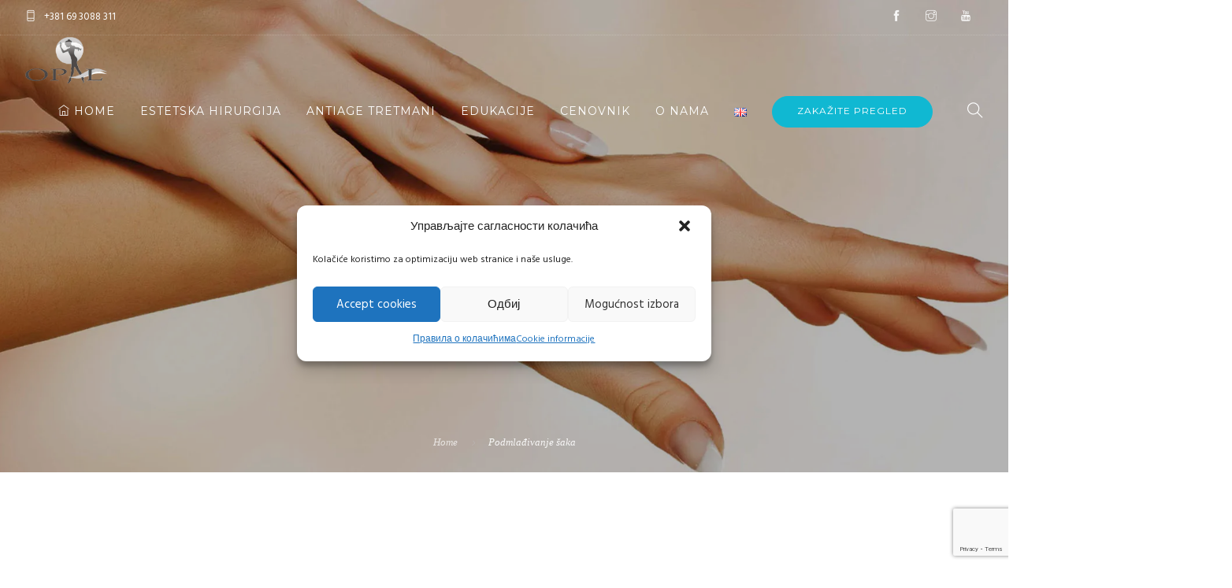

--- FILE ---
content_type: text/html; charset=UTF-8
request_url: https://opal.rs/podmladivanje-saka/
body_size: 77037
content:
<!doctype html>
<html lang="sr-RS">
<head>
	<meta charset="UTF-8">
	<meta name="viewport" content="width=device-width, initial-scale=1.0">
	<link rel="pingback" href="https://opal.rs/xmlrpc.php" />
	<title>Ordinacija Opal |</title>
<script>window._wca = window._wca || [];</script>

<!-- This site is optimized with the Yoast SEO plugin v12.2 - https://yoast.com/wordpress/plugins/seo/ -->
<meta name="description" content="Koncept ordinacije Opal nam omogućava da pratimo korak svetskih trendova u oblasti plastične i estetske hirurgije i anti age medicine. U našoj ordinaciji naći ćete rešenje za sve vaše probleme vezanim za estetske korekcije i rekonstrukcije koje su vam potrebne."/>
<meta name="robots" content="max-snippet:-1, max-image-preview:large, max-video-preview:-1"/>
<link rel="canonical" href="https://opal.rs/podmladivanje-saka/" />
<meta property="og:locale" content="sr_RS" />
<meta property="og:locale:alternate" content="en_GB" />
<meta property="og:type" content="article" />
<meta property="og:title" content="Ordinacija Opal |" />
<meta property="og:description" content="Koncept ordinacije Opal nam omogućava da pratimo korak svetskih trendova u oblasti plastične i estetske hirurgije i anti age medicine. U našoj ordinaciji naći ćete rešenje za sve vaše probleme vezanim za estetske korekcije i rekonstrukcije koje su vam potrebne." />
<meta property="og:url" content="https://opal.rs/podmladivanje-saka/" />
<meta property="og:site_name" content="Ordinacija Opal" />
<meta property="article:publisher" content="https://www.facebook.com/Opalplasticnaiestetskahirurgija/" />
<meta property="og:image" content="https://i1.wp.com/opal.rs/wp-content/uploads/2019/10/podmladjivanje-saka.jpg?fit=1920%2C809&#038;ssl=1" />
<meta property="og:image:secure_url" content="https://i1.wp.com/opal.rs/wp-content/uploads/2019/10/podmladjivanje-saka.jpg?fit=1920%2C809&#038;ssl=1" />
<meta property="og:image:width" content="1920" />
<meta property="og:image:height" content="809" />
<meta name="twitter:card" content="summary_large_image" />
<meta name="twitter:description" content="Koncept ordinacije Opal nam omogućava da pratimo korak svetskih trendova u oblasti plastične i estetske hirurgije i anti age medicine. U našoj ordinaciji naći ćete rešenje za sve vaše probleme vezanim za estetske korekcije i rekonstrukcije koje su vam potrebne." />
<meta name="twitter:title" content="Ordinacija Opal |" />
<meta name="twitter:image" content="https://i1.wp.com/opal.rs/wp-content/uploads/2019/10/podmladjivanje-saka.jpg?fit=1920%2C809&#038;ssl=1" />
<script type='application/ld+json' class='yoast-schema-graph yoast-schema-graph--main'>{"@context":"https://schema.org","@graph":[{"@type":"Organization","@id":"https://opal.rs/#organization","name":"Ordinacija Opal","url":"https://opal.rs/","sameAs":["https://www.facebook.com/Opalplasticnaiestetskahirurgija/","https://www.instagram.com/dr_olivera_partonjic/","https://www.youtube.com/channel/UCrpzyRMObCnBQ-KoXIML4Ng/videos"],"logo":{"@type":"ImageObject","@id":"https://opal.rs/#logo","url":"https://i1.wp.com/opal.rs/wp-content/uploads/2019/08/Opal-logo.png?fit=155%2C91&ssl=1","width":155,"height":91,"caption":"Ordinacija Opal"},"image":{"@id":"https://opal.rs/#logo"}},{"@type":"WebSite","@id":"https://opal.rs/#website","url":"https://opal.rs/","name":"Ordinacija Opal","publisher":{"@id":"https://opal.rs/#organization"},"potentialAction":{"@type":"SearchAction","target":"https://opal.rs/?s={search_term_string}","query-input":"required name=search_term_string"}},{"@type":"ImageObject","@id":"https://opal.rs/podmladivanje-saka/#primaryimage","url":"https://i1.wp.com/opal.rs/wp-content/uploads/2019/10/podmladjivanje-saka.jpg?fit=1920%2C809&ssl=1","width":1920,"height":809},{"@type":"WebPage","@id":"https://opal.rs/podmladivanje-saka/#webpage","url":"https://opal.rs/podmladivanje-saka/","inLanguage":"sr-RS","name":"Ordinacija Opal |","isPartOf":{"@id":"https://opal.rs/#website"},"primaryImageOfPage":{"@id":"https://opal.rs/podmladivanje-saka/#primaryimage"},"datePublished":"2019-10-03T09:08:40+00:00","dateModified":"2022-04-27T20:05:20+00:00","description":"Koncept ordinacije Opal nam omogu\u0107ava da pratimo korak svetskih trendova u oblasti plasti\u010dne i estetske hirurgije i anti age medicine. U na\u0161oj ordinaciji na\u0107i \u0107ete re\u0161enje za sve va\u0161e probleme vezanim za estetske korekcije i rekonstrukcije koje su vam potrebne."}]}</script>
<!-- / Yoast SEO plugin. -->

<link rel='dns-prefetch' href='//s0.wp.com' />
<link rel='dns-prefetch' href='//www.google.com' />
<link rel='dns-prefetch' href='//fonts.googleapis.com' />
<link rel='dns-prefetch' href='//s.w.org' />
<link rel="alternate" type="application/rss+xml" title="Ordinacija Opal &raquo; довод" href="https://opal.rs/feed/" />
<link rel="alternate" type="application/rss+xml" title="Ordinacija Opal &raquo; довод коментара" href="https://opal.rs/comments/feed/" />
<link rel='stylesheet' id='wp-block-library-css'  href='https://opal.rs/wp-includes/css/dist/block-library/style.min.css?ver=5.2.21' type='text/css' media='all' />
<link rel='stylesheet' id='svp_block_free-style-css-css'  href='https://opal.rs/wp-content/plugins/super-video-player/admin/blocks/dist/blocks.style.build.css' type='text/css' media='all' />
<link rel='stylesheet' id='wc-block-style-css'  href='https://opal.rs/wp-content/plugins/woocommerce/assets/css/blocks/style.css?ver=3.6.7' type='text/css' media='all' />
<link rel='stylesheet' id='contact-form-7-css'  href='https://opal.rs/wp-content/plugins/contact-form-7/includes/css/styles.css?ver=5.1.4' type='text/css' media='all' />
<link rel='stylesheet' id='flowplayer-css-css'  href='https://opal.rs/wp-content/plugins/flowplayer6-video-player/lib/skin/skin.css?ver=5.2.21' type='text/css' media='all' />
<link rel='stylesheet' id='rs-plugin-settings-css'  href='https://opal.rs/wp-content/plugins/revslider/public/assets/css/settings.css?ver=5.4.5.1' type='text/css' media='all' />
<style id='rs-plugin-settings-inline-css' type='text/css'>
#rs-demo-id {}
</style>
<link rel='stylesheet' id='bplugins-plyrio-css'  href='https://opal.rs/wp-content/plugins/super-video-player//public/css/player-style.css?ver=1.6.12' type='text/css' media='all' />
<link rel='stylesheet' id='woocommerce-layout-css'  href='https://opal.rs/wp-content/plugins/woocommerce/assets/css/woocommerce-layout.css?ver=3.6.7' type='text/css' media='all' />
<style id='woocommerce-layout-inline-css' type='text/css'>

	.infinite-scroll .woocommerce-pagination {
		display: none;
	}
</style>
<link rel='stylesheet' id='woocommerce-smallscreen-css'  href='https://opal.rs/wp-content/plugins/woocommerce/assets/css/woocommerce-smallscreen.css?ver=3.6.7' type='text/css' media='only screen and (max-width: 768px)' />
<link rel='stylesheet' id='woocommerce-general-css'  href='https://opal.rs/wp-content/plugins/woocommerce/assets/css/woocommerce.css?ver=3.6.7' type='text/css' media='all' />
<style id='woocommerce-inline-inline-css' type='text/css'>
.woocommerce form .form-row .required { visibility: visible; }
</style>
<link rel='stylesheet' id='cmplz-general-css'  href='https://opal.rs/wp-content/plugins/complianz-gdpr/assets/css/cookieblocker.min.css?ver=6.4.3' type='text/css' media='all' />
<link rel='stylesheet' id='dashicons-css'  href='https://opal.rs/wp-includes/css/dashicons.min.css?ver=5.2.21' type='text/css' media='all' />
<link rel='stylesheet' id='zoom-instagram-widget-css'  href='https://opal.rs/wp-content/plugins/instagram-widget-by-wpzoom/css/instagram-widget.css?ver=1621343133' type='text/css' media='all' />
<link rel='stylesheet' id='js_composer_front-css'  href='https://opal.rs/wp-content/plugins/js_composer/assets/css/js_composer.min.css?ver=5.2.1' type='text/css' media='all' />
<link rel='stylesheet' id='video-js-css'  href='https://opal.rs/wp-content/plugins/video-embed-thumbnail-generator/video-js/v7/video-js.min.css?ver=7.21.1' type='text/css' media='all' />
<link rel='stylesheet' id='video-js-kg-skin-css'  href='https://opal.rs/wp-content/plugins/video-embed-thumbnail-generator/video-js/v7/kg-video-js-skin.css?ver=4.8.9' type='text/css' media='all' />
<link rel='stylesheet' id='kgvid_video_styles-css'  href='https://opal.rs/wp-content/plugins/video-embed-thumbnail-generator/src/public/css/videopack-styles.css?ver=4.8.9' type='text/css' media='all' />
<link rel='stylesheet' id='roneous-google-fonts-css'  href='https://fonts.googleapis.com/css?family=Hind%3A400%2C100%2C300%2C400%2C600%2C700%7CMontserrat%3A400%2C100%2C300%2C400%2C600%2C700%7CRoboto%3A400%2C100%2C300%2C400%2C600%2C700%7COpen+Sans%3A300%2C400&#038;subset=latin%2Clatin-ext&#038;ver=5.2.21' type='text/css' media='all' />
<link rel='stylesheet' id='roneous-libs-css'  href='https://opal.rs/wp-content/themes/roneous/assets/css/libs.css?ver=5.2.21' type='text/css' media='all' />
<link rel='stylesheet' id='roneous-theme-styles-css'  href='https://opal.rs/wp-content/uploads/wp-less-cache/roneous-theme-styles.css?ver=1769278650' type='text/css' media='all' />
<link rel='stylesheet' id='roneous-style-css'  href='https://opal.rs/wp-content/themes/roneous/style.css?ver=5.2.21' type='text/css' media='all' />
<style id='roneous-style-inline-css' type='text/css'>
nav .menu > li ul,.module-group .widget_shopping_cart .product_list_widget li:hover,.widget-wrap .widget-inner { background: #871f67!important;}.module-group .widget_shopping_cart .buttons{border-top-color:#871f67!important;}.module-group .widget_shopping_cart .product_list_widget li{border-bottom-color:#871f67!important;}.mega-menu > li{border-right-color:#871f67!important;}nav .menu > li > ul li a, .mega-menu .has-dropdown > a, nav .has-dropdown:after, nav .menu > li ul > .has-dropdown:hover:after, nav .menu > li > ul > li a i, .nav-container nav.transparent.nav-show .menu li:not(.menu-item-btn) a, .nav-container nav.transparent.nav-show .widget-wrap.module i, .nav-container nav:not(.transparent) h1.logo, .nav-container nav.transparent.nav-show h1.logo {opacity: 1!important; color: #ffffff!important;}@media (max-width: 990px) {.nav-container nav .module-group .menu > li > a, .nav-container nav .module-group .menu > li > span.no-link, .nav-container nav .module-group .widget-wrap a, .nav-container nav .module-group .widget-wrap .search {background-color: #871f67!important; border: none;}.nav-container nav .module-group .menu > li > a, .nav-container nav .module-group .module.widget-wrap i, .nav-container nav .module-group .widget-wrap a,.nav-container nav .module-group .has-dropdown:after,.widget-wrap .search-form input{color: #ffffff!important;}}.mega-menu .has-dropdown > a{border-bottom:none;}
</style>
<link rel='stylesheet' id='jetpack_css-css'  href='https://opal.rs/wp-content/plugins/jetpack/css/jetpack.css?ver=7.6.4' type='text/css' media='all' />
<script type='text/javascript' src='https://opal.rs/wp-includes/js/jquery/jquery.js?ver=1.12.4-wp'></script>
<script type='text/javascript' src='https://opal.rs/wp-includes/js/jquery/jquery-migrate.min.js?ver=1.4.1'></script>
<script type='text/javascript' src='https://opal.rs/wp-content/plugins/flowplayer6-video-player/lib/flowplayer.min.js?ver=5.2.21'></script>
<script type='text/javascript' src='https://opal.rs/wp-content/plugins/revslider/public/assets/js/jquery.themepunch.tools.min.js?ver=5.4.5.1'></script>
<script type='text/javascript' src='https://opal.rs/wp-content/plugins/revslider/public/assets/js/jquery.themepunch.revolution.min.js?ver=5.4.5.1'></script>
<script type='text/javascript' src='https://opal.rs/wp-content/plugins/super-video-player//public/js/super-video.js?ver=1.6.12'></script>
<script type='text/javascript' src='https://opal.rs/wp-content/plugins/woocommerce/assets/js/jquery-blockui/jquery.blockUI.min.js?ver=2.70'></script>
<script type='text/javascript'>
/* <![CDATA[ */
var wc_add_to_cart_params = {"ajax_url":"\/wp-admin\/admin-ajax.php","wc_ajax_url":"\/?wc-ajax=%%endpoint%%","i18n_view_cart":"\u041f\u0440\u0435\u0433\u043b\u0435\u0434 \u043a\u043e\u0440\u043f\u0435","cart_url":"https:\/\/opal.rs","is_cart":"","cart_redirect_after_add":"no"};
/* ]]> */
</script>
<script type='text/javascript' src='https://opal.rs/wp-content/plugins/woocommerce/assets/js/frontend/add-to-cart.min.js?ver=3.6.7'></script>
<script type='text/javascript' src='https://opal.rs/wp-content/plugins/js_composer/assets/js/vendors/woocommerce-add-to-cart.js?ver=5.2.1'></script>
<script type='text/javascript' src='https://opal.rs/wp-content/plugins/jw-player-7-for-wp/js/jwppp.js?ver=5.2.21'></script>
<script type='text/javascript'>
/* <![CDATA[ */
var data = {"licence":""};
/* ]]> */
</script>
<script type='text/javascript' src='https://opal.rs/wp-content/plugins/jw-player-7-for-wp/js/jwppp-licence.js?ver=5.2.21'></script>
<link rel='https://api.w.org/' href='https://opal.rs/wp-json/' />
<link rel="EditURI" type="application/rsd+xml" title="RSD" href="https://opal.rs/xmlrpc.php?rsd" />
<link rel="wlwmanifest" type="application/wlwmanifest+xml" href="https://opal.rs/wp-includes/wlwmanifest.xml" /> 
<meta name="generator" content="WordPress 5.2.21" />
<meta name="generator" content="WooCommerce 3.6.7" />
<link rel='shortlink' href='https://opal.rs/?p=4365' />
<link rel="alternate" type="application/json+oembed" href="https://opal.rs/wp-json/oembed/1.0/embed?url=https%3A%2F%2Fopal.rs%2Fpodmladivanje-saka%2F" />
<link rel="alternate" type="text/xml+oembed" href="https://opal.rs/wp-json/oembed/1.0/embed?url=https%3A%2F%2Fopal.rs%2Fpodmladivanje-saka%2F&#038;format=xml" />
<!-- This content is generated with the Flowplayer Video Player plugin --><script>flowplayer.conf.embed = false;flowplayer.conf.keyboard = false;</script><!-- Flowplayer Video Player plugin --><link rel="alternate" href="https://opal.rs/en/hand-rejuvenation/" hreflang="en" />
<link rel="alternate" href="https://opal.rs/podmladivanje-saka/" hreflang="sr" />
<style>.cmplz-hidden{display:none!important;}</style>
<link rel='dns-prefetch' href='//i0.wp.com'/>
<link rel='dns-prefetch' href='//i1.wp.com'/>
<link rel='dns-prefetch' href='//i2.wp.com'/>
<style type='text/css'>img#wpstats{display:none}</style>	<noscript><style>.woocommerce-product-gallery{ opacity: 1 !important; }</style></noscript>
	<meta name="generator" content="Powered by Visual Composer - drag and drop page builder for WordPress."/>
<!--[if lte IE 9]><link rel="stylesheet" type="text/css" href="https://opal.rs/wp-content/plugins/js_composer/assets/css/vc_lte_ie9.min.css" media="screen"><![endif]--><meta name="generator" content="Powered by Slider Revolution 5.4.5.1 - responsive, Mobile-Friendly Slider Plugin for WordPress with comfortable drag and drop interface." />
<link rel="icon" href="https://opal.rs/wp-content/uploads/2019/08/favicon.ico" sizes="32x32" />
<link rel="icon" href="https://opal.rs/wp-content/uploads/2019/08/favicon.ico" sizes="192x192" />
<link rel="apple-touch-icon-precomposed" href="https://opal.rs/wp-content/uploads/2019/08/favicon.ico" />
<meta name="msapplication-TileImage" content="https://opal.rs/wp-content/uploads/2019/08/favicon.ico" />
<script type="text/javascript">function setREVStartSize(e){
				try{ var i=jQuery(window).width(),t=9999,r=0,n=0,l=0,f=0,s=0,h=0;					
					if(e.responsiveLevels&&(jQuery.each(e.responsiveLevels,function(e,f){f>i&&(t=r=f,l=e),i>f&&f>r&&(r=f,n=e)}),t>r&&(l=n)),f=e.gridheight[l]||e.gridheight[0]||e.gridheight,s=e.gridwidth[l]||e.gridwidth[0]||e.gridwidth,h=i/s,h=h>1?1:h,f=Math.round(h*f),"fullscreen"==e.sliderLayout){var u=(e.c.width(),jQuery(window).height());if(void 0!=e.fullScreenOffsetContainer){var c=e.fullScreenOffsetContainer.split(",");if (c) jQuery.each(c,function(e,i){u=jQuery(i).length>0?u-jQuery(i).outerHeight(!0):u}),e.fullScreenOffset.split("%").length>1&&void 0!=e.fullScreenOffset&&e.fullScreenOffset.length>0?u-=jQuery(window).height()*parseInt(e.fullScreenOffset,0)/100:void 0!=e.fullScreenOffset&&e.fullScreenOffset.length>0&&(u-=parseInt(e.fullScreenOffset,0))}f=u}else void 0!=e.minHeight&&f<e.minHeight&&(f=e.minHeight);e.c.closest(".rev_slider_wrapper").css({height:f})					
				}catch(d){console.log("Failure at Presize of Slider:"+d)}
			};</script>
		<style type="text/css" id="wp-custom-css">
			.widget {
	margin-bottom: 10px;}

tr:hover {background-color: #d5f2fd;}

.btn {
  font-size: 14px;
  font-weight: 500;
 }		</style>
		<noscript><style type="text/css"> .wpb_animate_when_almost_visible { opacity: 1; }</style></noscript><script type="text/plain" data-service="jetpack-statistics" data-category="statistics" async data-cmplz-src='https://stats.wp.com/s-202604.js'></script>
	<!-- Global site tag (gtag.js) - Google Analytics -->
<script type="text/plain" data-service="google-analytics" data-category="statistics" async data-cmplz-src="https://www.googletagmanager.com/gtag/js?id=UA-49648572-1"></script>
<script>
  window.dataLayer = window.dataLayer || [];
  function gtag(){dataLayer.push(arguments);}
  gtag('js', new Date());

  gtag('config', 'UA-49648572-1');
</script>
<!-- Google tag (gtag.js) -->
<script type="text/plain" data-service="google-analytics" data-category="statistics" async data-cmplz-src="https://www.googletagmanager.com/gtag/js?id=AW-969774535">
</script>
<script>
  window.dataLayer = window.dataLayer || [];
  function gtag(){dataLayer.push(arguments);}
  gtag('js', new Date());

  gtag('config', 'AW-969774535');
</script>
</head>
<body data-cmplz=1 class="page-template-default page page-id-4365 woocommerce-no-js normal-layout wpb-js-composer js-comp-ver-5.2.1 vc_responsive">
			<div class="nav-container">
    <nav class="transparent absolute">
    		
<div class="nav-utility">
		    <div class="module left"><i class="ti-mobile">&nbsp;</i>
	        <span class="sub">+381 69 3088 311</span>
	    </div>
        	<div class="module right">
		<ul class="list-inline social-list mb24">
            <li><a href="https://www.facebook.com/Opalplasticnaiestetskahirurgija/" target="_blank"><i class="ti-facebook"></i></a></li><li><a href="https://www.instagram.com/dr_olivera_partonjic/" target="_blank"><i class="ti-instagram"></i></a></li><li><a href="https://www.youtube.com/channel/UCrpzyRMObCnBQ-KoXIML4Ng/videos" target="_blank"><i class="ti-youtube"></i></a></li>        </ul>
    </div>
</div>        <div class="nav-bar">
            <div class="module left">
                <a href="https://opal.rs/">
                                        <img class="logo logo-light" alt="Ordinacija Opal" src="https://opal.rs/wp-content/themes/roneous/assets/img/logo-light.png" />
                    <img class="logo logo-dark" alt="Ordinacija Opal" src="http://opal.rs/wp-content/uploads/2019/08/Opal-logo.png" />
                                    </a>
            </div>
            <div class="module widget-wrap mobile-toggle right visible-sm visible-xs">
                <i class="ti-menu"></i>
            </div>
            <div class="module-group right">
                <div class="module left">
                    <ul id="menu-primary-menu" class="menu"><li id="menu-item-5003"  class="menu-item menu-item-type-post_type menu-item-object-page menu-item-home menu-item-5003"><a href="https://opal.rs/"><i class="ti-home"></i> Home</a><li id="menu-item-3872"  class="menu-item menu-item-type-post_type menu-item-object-page menu-item-has-children menu-item-3872 has-dropdown megamenu-item"><a href="https://opal.rs/estetska-i-rekonstruktivna-hirurgija/">Estetska hirurgija</a>
<ul role="menu" class=" subnav">
	<li id="menu-item-4475"  class="menu-item menu-item-type-custom menu-item-object-custom menu-item-has-children menu-item-4475 has-dropdown"><a href="http://">Estetska hirurgija tela</a>
	<ul role="menu" class=" subnav">
		<li id="menu-item-4177"  class="menu-item menu-item-type-post_type menu-item-object-page menu-item-4177"><a href="https://opal.rs/povecanje-grudi/">Povećanje grudi</a>		<li id="menu-item-4176"  class="menu-item menu-item-type-post_type menu-item-object-page menu-item-4176"><a href="https://opal.rs/smanjenje-grudi/">Smanjenje grudi</a>		<li id="menu-item-4174"  class="menu-item menu-item-type-post_type menu-item-object-page menu-item-4174"><a href="https://opal.rs/podizanje-grudi/">Podizanje grudi</a>		<li id="menu-item-35995"  class="menu-item menu-item-type-post_type menu-item-object-page menu-item-35995"><a href="https://opal.rs/uvecanje-grudi-sopstvenim-mastima/">Uvećanje grudi sopstvenim mastima</a>		<li id="menu-item-4175"  class="menu-item menu-item-type-post_type menu-item-object-page menu-item-4175"><a href="https://opal.rs/zamena-implantata/">Zamena implantata</a>		<li id="menu-item-36274"  class="menu-item menu-item-type-post_type menu-item-object-page menu-item-36274"><a href="https://opal.rs/ginekomastija/">Ginekomastija</a>		<li id="menu-item-4180"  class="menu-item menu-item-type-post_type menu-item-object-page menu-item-4180"><a href="https://opal.rs/uklanjanje-viska-koze-i-masnog-tkiva-sa-stomaka-dermolipektomija/">Dermolipektomija</a>		<li id="menu-item-4179"  class="menu-item menu-item-type-post_type menu-item-object-page menu-item-4179"><a href="https://opal.rs/liposukcija/">Liposukcija</a>		<li id="menu-item-35859"  class="menu-item menu-item-type-post_type menu-item-object-page menu-item-35859"><a href="https://opal.rs/labioplastika/">Labioplastika</a>		<li id="menu-item-4178"  class="menu-item menu-item-type-post_type menu-item-object-page menu-item-4178"><a href="https://opal.rs/oziljci/">Ožiljci</a>		<li id="menu-item-36118"  class="menu-item menu-item-type-post_type menu-item-object-page menu-item-36118"><a href="https://opal.rs/hirursko-odstranjivanje-lipoma/">Hirurško odstranjivanje lipoma</a>		<li id="menu-item-35574"  class="menu-item menu-item-type-post_type menu-item-object-page menu-item-35574"><a href="https://opal.rs/transfer-masti-za-povecanje-zadnjice/">Transfer masti za povećanje zadnjice</a>	</ul>
	<li id="menu-item-4476"  class="menu-item menu-item-type-custom menu-item-object-custom menu-item-has-children menu-item-4476 has-dropdown"><a href="http://">Estetska hirurgija lica</a>
	<ul role="menu" class=" subnav">
		<li id="menu-item-3895"  class="menu-item menu-item-type-post_type menu-item-object-page menu-item-3895"><a href="https://opal.rs/face-lifting-zatezanje-lica-ritidektomija/">Face lifting</a>		<li id="menu-item-4182"  class="menu-item menu-item-type-post_type menu-item-object-page menu-item-4182"><a href="https://opal.rs/operacija-kapaka/">Operacija kapaka</a>		<li id="menu-item-4181"  class="menu-item menu-item-type-post_type menu-item-object-page menu-item-4181"><a href="https://opal.rs/operacija-nosa/">Operacija nosa</a>		<li id="menu-item-5177"  class="menu-item menu-item-type-post_type menu-item-object-page menu-item-5177"><a href="https://opal.rs/lip-lift/">Lip lift</a>		<li id="menu-item-4183"  class="menu-item menu-item-type-post_type menu-item-object-page menu-item-4183"><a href="https://opal.rs/korekcija-usnih-skoljki/">Korekcija ušnih školjki</a>		<li id="menu-item-5205"  class="menu-item menu-item-type-post_type menu-item-object-page menu-item-5205"><a href="https://opal.rs/hirursko-uklanjanje-masnih-jastucica-iz-obraza/">Hirurško uklanjanje masnih jastučića iz obraza</a>	</ul>
	<li id="menu-item-35428"  class="menu-item menu-item-type-post_type menu-item-object-page menu-item-35428"><a href="https://opal.rs/mommy-makeover/">Mommy makeover</a>	<li id="menu-item-4617"  class="menu-item menu-item-type-post_type menu-item-object-page menu-item-4617"><a href="https://opal.rs/uklanjanje-mladeza/">Uklanjanje mladeža</a></ul>
<li id="menu-item-3886"  class="menu-item menu-item-type-post_type menu-item-object-page current-menu-ancestor current_page_ancestor menu-item-has-children menu-item-3886 has-dropdown megamenu-item"><a href="https://opal.rs/anti-age-tretmani/">Antiage tretmani</a>
<ul role="menu" class=" subnav">
	<li id="menu-item-4495"  class="menu-item menu-item-type-custom menu-item-object-custom menu-item-has-children menu-item-4495 has-dropdown"><a href="http://">Tehnike</a>
	<ul role="menu" class=" subnav">
		<li id="menu-item-4233"  class="menu-item menu-item-type-post_type menu-item-object-page menu-item-4233"><a href="https://opal.rs/3d-mezoniti/">3D mezoniti</a>		<li id="menu-item-4232"  class="menu-item menu-item-type-post_type menu-item-object-page menu-item-4232"><a href="https://opal.rs/cog-niti/">COG niti</a>		<li id="menu-item-4231"  class="menu-item menu-item-type-post_type menu-item-object-page menu-item-4231"><a href="https://opal.rs/hemijski-piling/">Hemijski piling</a>		<li id="menu-item-4230"  class="menu-item menu-item-type-post_type menu-item-object-page menu-item-4230"><a href="https://opal.rs/hijaluronski-fileri/">Hijaluronski fileri</a>		<li id="menu-item-4250"  class="menu-item menu-item-type-post_type menu-item-object-page menu-item-4250"><a href="https://opal.rs/mezolift/">Mezolift</a>		<li id="menu-item-4249"  class="menu-item menu-item-type-post_type menu-item-object-page menu-item-4249"><a href="https://opal.rs/mezoterapija/">Mezoterapija</a>		<li id="menu-item-4265"  class="menu-item menu-item-type-post_type menu-item-object-page menu-item-4265"><a href="https://opal.rs/intralipoterapija/">Intralipoterapija</a>		<li id="menu-item-4334"  class="menu-item menu-item-type-post_type menu-item-object-page menu-item-4334"><a href="https://opal.rs/kavitacija/">Kavitacija</a>		<li id="menu-item-4332"  class="menu-item menu-item-type-post_type menu-item-object-page menu-item-4332"><a href="https://opal.rs/lipoliza/">Lipoliza</a>		<li id="menu-item-35106"  class="menu-item menu-item-type-post_type menu-item-object-page menu-item-35106"><a href="https://opal.rs/vacuum-65-body/">Vacuum 65 body</a>		<li id="menu-item-35511"  class="menu-item menu-item-type-post_type menu-item-object-page menu-item-35511"><a href="https://opal.rs/radio-frekventni-lifting/">Radiofrekventni lifting</a>		<li id="menu-item-35400"  class="menu-item menu-item-type-post_type menu-item-object-page menu-item-35400"><a href="https://opal.rs/lipocube/">Lipocube</a>	</ul>
	<li id="menu-item-6863"  class="menu-item menu-item-type-custom menu-item-object-custom current-menu-ancestor current-menu-parent menu-item-has-children menu-item-6863 has-dropdown"><a href="https://">Tretmani tela</a>
	<ul role="menu" class=" subnav">
		<li id="menu-item-6864"  class="menu-item menu-item-type-post_type menu-item-object-page menu-item-6864"><a href="https://opal.rs/dekolte/">Dekolte</a>		<li id="menu-item-7037"  class="menu-item menu-item-type-post_type menu-item-object-page menu-item-7037"><a href="https://opal.rs/prekomerno-znojenje/">HIPERHIDROZA – prekomerno znojenje</a>		<li id="menu-item-6865"  class="menu-item menu-item-type-post_type menu-item-object-page menu-item-6865"><a href="https://opal.rs/uklanjanje-mladeza/">Uklanjanje mladeža</a>		<li id="menu-item-7038"  class="menu-item menu-item-type-post_type menu-item-object-page menu-item-7038"><a href="https://opal.rs/nadlaktice/">Nadlaktice</a>		<li id="menu-item-7039"  class="menu-item menu-item-type-post_type menu-item-object-page current-menu-item page_item page-item-4365 current_page_item menu-item-7039 active"><a href="https://opal.rs/podmladivanje-saka/">Podmlađivanje šaka</a>		<li id="menu-item-7040"  class="menu-item menu-item-type-post_type menu-item-object-page menu-item-7040"><a href="https://opal.rs/podmladivanje-vrata/">Podmlađivanje vrata</a>		<li id="menu-item-35197"  class="menu-item menu-item-type-post_type menu-item-object-page menu-item-35197"><a href="https://opal.rs/zatezanje-koze-stomaka-mezonitima-i-cog-nitima/">Zatezanje kože stomaka mezonitima i COG nitima</a>		<li id="menu-item-35225"  class="menu-item menu-item-type-post_type menu-item-object-page menu-item-35225"><a href="https://opal.rs/zatezanje-i-podizanje-zadnjice-mezonitima-i-cog-nitima/">Zatezanje i podizanje zadnjice mezonitima i COG nitima</a>		<li id="menu-item-7042"  class="menu-item menu-item-type-post_type menu-item-object-page menu-item-7042"><a href="https://opal.rs/zatezanje-nadlaktica-cog-nitima/">Zatezanje nadlaktica COG nitima</a>		<li id="menu-item-7059"  class="menu-item menu-item-type-post_type menu-item-object-page menu-item-7059"><a href="https://opal.rs/celulit-i-masne-naslage/">Celulit i masne naslage</a>		<li id="menu-item-35329"  class="menu-item menu-item-type-post_type menu-item-object-page menu-item-35329"><a href="https://opal.rs/kolena-oblikovanje-i-zatezanje/">Kolena – oblikovanje i zatezanje</a>		<li id="menu-item-7043"  class="menu-item menu-item-type-post_type menu-item-object-page menu-item-7043"><a href="https://opal.rs/kosa/">Kosa</a>		<li id="menu-item-35398"  class="menu-item menu-item-type-post_type menu-item-object-page menu-item-35398"><a href="https://opal.rs/lipocube-body/">Lipocube body</a>	</ul>
	<li id="menu-item-7044"  class="menu-item menu-item-type-custom menu-item-object-custom menu-item-has-children menu-item-7044 has-dropdown"><a href="https://">Tretmani lica</a>
	<ul role="menu" class=" subnav">
		<li id="menu-item-7045"  class="menu-item menu-item-type-post_type menu-item-object-page menu-item-7045"><a href="https://opal.rs/povecanje-usana/">Povećanje – korekcija usana</a>		<li id="menu-item-7046"  class="menu-item menu-item-type-post_type menu-item-object-page menu-item-7046"><a href="https://opal.rs/cat-eyes/">Cat eyes</a>		<li id="menu-item-7047"  class="menu-item menu-item-type-post_type menu-item-object-page menu-item-7047"><a href="https://opal.rs/remodeliranje-lica/">Remodulacija lica</a>		<li id="menu-item-18568"  class="menu-item menu-item-type-post_type menu-item-object-page menu-item-18568"><a href="https://opal.rs/profhilo/">PROFHILO</a>		<li id="menu-item-21511"  class="menu-item menu-item-type-post_type menu-item-object-page menu-item-21511"><a href="https://opal.rs/mesosculp/">Mesosculpt C71</a>		<li id="menu-item-35315"  class="menu-item menu-item-type-post_type menu-item-object-page menu-item-35315"><a href="https://opal.rs/biorevitalizacija/">Biorevitalizacija</a>		<li id="menu-item-7048"  class="menu-item menu-item-type-post_type menu-item-object-page menu-item-7048"><a href="https://opal.rs/korekcija-nosa-cog-nitima/">Korekcija nosa COG nitima</a>		<li id="menu-item-7049"  class="menu-item menu-item-type-post_type menu-item-object-page menu-item-7049"><a href="https://opal.rs/podizanje-lica-i-zatezanje-vrata-cog-nitima/">Podizanje lica i zatezanje vrata COG nitima</a>		<li id="menu-item-7054"  class="menu-item menu-item-type-post_type menu-item-object-page menu-item-7054"><a href="https://opal.rs/podocnjaci/">Podočnjaci</a>		<li id="menu-item-35063"  class="menu-item menu-item-type-post_type menu-item-object-page menu-item-35063"><a href="https://opal.rs/gummy-smile-vidljivost-gingiva/">GUMMY smile – vidljivost gingiva</a>		<li id="menu-item-35226"  class="menu-item menu-item-type-post_type menu-item-object-page menu-item-35226"><a href="https://opal.rs/akne/">Akne</a>		<li id="menu-item-35399"  class="menu-item menu-item-type-post_type menu-item-object-page menu-item-35399"><a href="https://opal.rs/lipocube-face/">Lipocube face</a>	</ul>
	<li id="menu-item-7051"  class="menu-item menu-item-type-post_type menu-item-object-page menu-item-has-children menu-item-7051 has-dropdown"><a href="https://opal.rs/podmladivanje-vagine/">Podmlađivanje vagine</a>
	<ul role="menu" class=" subnav">
		<li id="menu-item-7053"  class="menu-item menu-item-type-post_type menu-item-object-page menu-item-7053"><a href="https://opal.rs/podmladivanje-g-tacke/">Podmlađivanje &#8222;G&#8220; tačke</a>		<li id="menu-item-7050"  class="menu-item menu-item-type-post_type menu-item-object-page menu-item-7050"><a href="https://opal.rs/zatezanje-polnih-usana-filerima/">Zatezanje polnih usana filerima</a>		<li id="menu-item-7052"  class="menu-item menu-item-type-post_type menu-item-object-page menu-item-7052"><a href="https://opal.rs/vaginalno-podmladivanje-sopstvenom-plazmom/">Vaginalno podmlađivanje sopstvenom plazmom</a>	</ul>
</ul>
<li id="menu-item-35353"  class="menu-item menu-item-type-custom menu-item-object-custom menu-item-has-children menu-item-35353 has-dropdown"><a>Edukacije</a>
<ul role="menu" class=" subnav">
	<li id="menu-item-35450"  class="menu-item menu-item-type-custom menu-item-object-custom menu-item-35450"><a href="https://opal.rs/edukacije-2/">Grupne i individualne edukacije</a>	<li id="menu-item-35948"  class="menu-item menu-item-type-post_type menu-item-object-page menu-item-35948"><a href="https://opal.rs/edukacije-adriatic-pharm/">Edukacije Adriatic Pharm</a>	<li id="menu-item-35964"  class="menu-item menu-item-type-post_type menu-item-object-page menu-item-35964"><a href="https://opal.rs/edukacije-regenyal/">Edukacije Regenyal</a>	<li id="menu-item-35354"  class="menu-item menu-item-type-post_type menu-item-object-page menu-item-35354"><a href="https://opal.rs/pluryal/">Edukacije Pluryal</a></ul>
<li id="menu-item-35773"  class="menu-item menu-item-type-post_type menu-item-object-page menu-item-35773"><a href="https://opal.rs/cenovnik/">Cenovnik</a><li id="menu-item-7058"  class="menu-item menu-item-type-post_type menu-item-object-page menu-item-has-children menu-item-7058 has-dropdown"><a href="https://opal.rs/ordinacija-opal/">O nama</a>
<ul role="menu" class=" subnav">
	<li id="menu-item-35793"  class="menu-item menu-item-type-post_type menu-item-object-page menu-item-35793"><a href="https://opal.rs/vitaminske-infuzije-i-kucna-nega/">Vitaminske infuzije</a>	<li id="menu-item-7055"  class="menu-item menu-item-type-post_type menu-item-object-page menu-item-7055"><a href="https://opal.rs/zdravstveni-turizam/">Zdravstveni turizam</a>	<li id="menu-item-7056"  class="menu-item menu-item-type-post_type menu-item-object-page menu-item-7056"><a href="https://opal.rs/preporuka-za-smestaj/">PREPORUKA ZA SMEŠTAJ</a></ul>
<li id="menu-item-6862-en"  class="lang-item lang-item-165 lang-item-en lang-item-first menu-item menu-item-type-custom menu-item-object-custom menu-item-6862-en"><a href="https://opal.rs/en/hand-rejuvenation/" hreflang="en-GB" lang="en-GB"><img src="[data-uri]" title="English" alt="English" width="16" height="11" style="width: 16px; height: 11px;" /></a><li id="menu-item-36047"  class="menu-item menu-item-type-post_type menu-item-object-page menu-item-36047 megamenu-item menu-item-btn"><a href="https://opal.rs/kontakt/">Zakažite pregled</a></ul>                </div>
				<div class="module widget-wrap search-widget-wrap left">
    <div class="search">
        <a href="#"><i class="ti-search"></i></a>
        <span class="title">Search Site</span>
    </div>
    <div class="widget-inner">
        <form class="search-form" method="get" id="searchform" action="https://opal.rs/">
	<input type="text" id="s2" class="mb0" name="s" value="" placeholder="Search on site..." autocomplete="off" />
	<input type="submit" value="" class="btn">
</form>    </div>
</div>            </div>
        </div>
    </nav>
</div>	<div class="main-container"><section class="page-title page-title-large-center image-bg overlay"><div class="background-content"><img width="1920" height="809" src="https://i1.wp.com/opal.rs/wp-content/uploads/2019/10/podmladjivanje-saka.jpg?fit=1920%2C809&amp;ssl=1" class="background-image" alt="" srcset="https://i1.wp.com/opal.rs/wp-content/uploads/2019/10/podmladjivanje-saka.jpg?w=1920&amp;ssl=1 1920w, https://i1.wp.com/opal.rs/wp-content/uploads/2019/10/podmladjivanje-saka.jpg?resize=300%2C126&amp;ssl=1 300w, https://i1.wp.com/opal.rs/wp-content/uploads/2019/10/podmladjivanje-saka.jpg?resize=768%2C324&amp;ssl=1 768w, https://i1.wp.com/opal.rs/wp-content/uploads/2019/10/podmladjivanje-saka.jpg?resize=1024%2C431&amp;ssl=1 1024w, https://i1.wp.com/opal.rs/wp-content/uploads/2019/10/podmladjivanje-saka.jpg?resize=600%2C253&amp;ssl=1 600w" sizes="(max-width: 1920px) 100vw, 1920px" /></div>
							<div class="container"><div class="row"><div class="col-sm-12 text-center">
					        	<h2 class="heading-title mb8">Podmlađivanje šaka</h2>
					        	<p class="lead fade-color mb0"></p>
							</div></div></div><ol class="breadcrumb breadcrumb-style"><li><a href="https://opal.rs/" class="home-link" rel="home">Home</a></li><li class="active">Podmlađivanje šaka</li></ol></section><div class="tlg-page-wrapper">
	<a id="home" href="#"></a>
		<section class="vc_row wpb_row vc_row-fluid bg-light not-equal not-color"><div class=" container "><div class="row "><div class="wpb_column vc_column_container vc_col-sm-8"><div class="vc_column-inner "><div class="wpb_wrapper">
	<div class="wpb_text_column wpb_content_element  wpb_animate_when_almost_visible wpb_bottom-to-top bottom-to-top" >
		<div class="wpb_wrapper">
			<p>Koža na rukama je tanka, lako gubi svežinu i mladalački izgled i gotovo nepogrešivo odaje godine. Kontinuirana izloženost štetnim atmosferskim uticajima, svakodnevno pranje šaka, upotreba deterdženata i sapuna ubrzava proces starenja. U procesu starenja, najpre se menja tekstura i kvalitet kože. Koža postaje istanjena, gruba, a moguća je pojava pigmentacija (staračke fleke).</p>
<p>Nakon toga, dolazi do gubitka potkožne masti, koža gubi elastičnost i jedrinu. Naglašene su koštane strukture, tetive i vene.</p>
<p>Oko tridesete godine se preporučuju prvi, blagi regenerativni i revitalizujući tretmani. Cilj anti-aging tretmana je prevencija, a zatim i ublažavanje prvih znakova starenja. </p>
<p>ANTI-AGING TRETMANI za ruke:</p>
<ul>
<li>MEZOTERAPIJA za bolju hidrataciju, cirkulaciju i jačanje vezivnog tkiva.</li>
<li>HEMIJSKI PILINZI za uklanjanje pigmentacija (staračkih pega).</li>
<li>HIJALURONSKI FILERI za nadoknadu volumena usled gubitka potkožne masti. Filerima se ublažava vidljivost vena i tetiva, a ujedno se vraća i jedrina kože.</li>
</ul>

		</div>
	</div>
<div class="vc_row wpb_row vc_inner vc_row-fluid"><div class="wpb_column vc_column_container vc_col-sm-6"><div class="vc_column-inner "><div class="wpb_wrapper">
	<div class="wpb_text_column wpb_content_element " >
		<div class="wpb_wrapper">
			
<div style="width:100%">
 <video controls playsinline class="player5559"    autoplay >
 <source src="https://opal.rs/wp-content/uploads/2021/04/podmladjivanje-saka-1.mp4" type="video/mp4">
  Your browser does not support the video tag.
  
	 
</video>

<script type="text/javascript">
const players5559 = Plyr.setup('.player5559', {
	fullscreen:{ enabled: true, fallback: true, iosNative: true },
	displayDuration: true,	
	invertTime:false,

});
</script>


</div>


		</div>
	</div>

	<div class="wpb_text_column wpb_content_element " >
		<div class="wpb_wrapper">
			
<div style="width:100%">
 <video controls playsinline class="player35288" loop muted  autoplay >
 <source src="https://opal.rs/wp-content/uploads/2022/04/Opal-827-dm.mp4" type="video/mp4">
  Your browser does not support the video tag.
  
	 
</video>

<script type="text/javascript">
const players35288 = Plyr.setup('.player35288', {
	fullscreen:{ enabled: true, fallback: true, iosNative: true },
	displayDuration: true,	
	invertTime:false,

});
</script>


</div>


		</div>
	</div>
</div></div></div><div class="wpb_column vc_column_container vc_col-sm-6"><div class="vc_column-inner "><div class="wpb_wrapper">
	<div class="wpb_text_column wpb_content_element " >
		<div class="wpb_wrapper">
			
<div style="width:100%">
 <video controls playsinline class="player5562"    autoplay >
 <source src="https://opal.rs/wp-content/uploads/2021/04/podmladjivanje-saka-2.mp4" type="video/mp4">
  Your browser does not support the video tag.
  
	 
</video>

<script type="text/javascript">
const players5562 = Plyr.setup('.player5562', {
	fullscreen:{ enabled: true, fallback: true, iosNative: true },
	displayDuration: true,	
	invertTime:false,

});
</script>


</div>


		</div>
	</div>
</div></div></div></div></div></div></div><div class="wpb_column vc_column_container vc_col-sm-4"><div class="vc_column-inner "><div class="wpb_wrapper">
	<div  class="wpb_single_image wpb_content_element vc_align_left  wpb_animate_when_almost_visible wpb_bottom-to-top bottom-to-top">
		
		<figure class="wpb_wrapper vc_figure">
			<div class="vc_single_image-wrapper vc_box_shadow_3d  vc_box_border_grey"><img data-vc-zoom="https://i2.wp.com/opal.rs/wp-content/uploads/2019/10/podmladjivanje-saka-1.jpg?fit=600%2C492&ssl=1" width="300" height="246" src="https://i2.wp.com/opal.rs/wp-content/uploads/2019/10/podmladjivanje-saka-1.jpg?fit=300%2C246&amp;ssl=1" class="vc_single_image-img attachment-medium" alt="" srcset="https://i2.wp.com/opal.rs/wp-content/uploads/2019/10/podmladjivanje-saka-1.jpg?w=600&amp;ssl=1 600w, https://i2.wp.com/opal.rs/wp-content/uploads/2019/10/podmladjivanje-saka-1.jpg?resize=300%2C246&amp;ssl=1 300w" sizes="(max-width: 300px) 100vw, 300px" /></div>
		</figure>
	</div>

	<div  class="wpb_single_image wpb_content_element vc_align_left  wpb_animate_when_almost_visible wpb_bottom-to-top bottom-to-top">
		
		<figure class="wpb_wrapper vc_figure">
			<div class="vc_single_image-wrapper vc_box_shadow_3d  vc_box_border_grey"><img data-vc-zoom="https://i2.wp.com/opal.rs/wp-content/uploads/2019/10/podmladjivanje-saka-2.jpg?fit=750%2C628&ssl=1" width="300" height="251" src="https://i2.wp.com/opal.rs/wp-content/uploads/2019/10/podmladjivanje-saka-2.jpg?fit=300%2C251&amp;ssl=1" class="vc_single_image-img attachment-medium" alt="" srcset="https://i2.wp.com/opal.rs/wp-content/uploads/2019/10/podmladjivanje-saka-2.jpg?w=750&amp;ssl=1 750w, https://i2.wp.com/opal.rs/wp-content/uploads/2019/10/podmladjivanje-saka-2.jpg?resize=300%2C251&amp;ssl=1 300w, https://i2.wp.com/opal.rs/wp-content/uploads/2019/10/podmladjivanje-saka-2.jpg?resize=600%2C502&amp;ssl=1 600w" sizes="(max-width: 300px) 100vw, 300px" /></div>
		</figure>
	</div>

	<div  class="wpb_single_image wpb_content_element vc_align_left  wpb_animate_when_almost_visible wpb_bottom-to-top bottom-to-top">
		
		<figure class="wpb_wrapper vc_figure">
			<div class="vc_single_image-wrapper vc_box_shadow_3d  vc_box_border_grey"><img data-vc-zoom="https://i1.wp.com/opal.rs/wp-content/uploads/2021/04/podmladjivanje-saka-2-2.jpg?fit=1024%2C1015&ssl=1" width="300" height="297" src="https://i1.wp.com/opal.rs/wp-content/uploads/2021/04/podmladjivanje-saka-2-2.jpg?fit=300%2C297&amp;ssl=1" class="vc_single_image-img attachment-medium" alt="podmladjivanje šaka" srcset="https://i1.wp.com/opal.rs/wp-content/uploads/2021/04/podmladjivanje-saka-2-2.jpg?w=1087&amp;ssl=1 1087w, https://i1.wp.com/opal.rs/wp-content/uploads/2021/04/podmladjivanje-saka-2-2.jpg?resize=150%2C150&amp;ssl=1 150w, https://i1.wp.com/opal.rs/wp-content/uploads/2021/04/podmladjivanje-saka-2-2.jpg?resize=300%2C297&amp;ssl=1 300w, https://i1.wp.com/opal.rs/wp-content/uploads/2021/04/podmladjivanje-saka-2-2.jpg?resize=768%2C761&amp;ssl=1 768w, https://i1.wp.com/opal.rs/wp-content/uploads/2021/04/podmladjivanje-saka-2-2.jpg?resize=1024%2C1015&amp;ssl=1 1024w, https://i1.wp.com/opal.rs/wp-content/uploads/2021/04/podmladjivanje-saka-2-2.jpg?resize=60%2C60&amp;ssl=1 60w, https://i1.wp.com/opal.rs/wp-content/uploads/2021/04/podmladjivanje-saka-2-2.jpg?resize=600%2C594&amp;ssl=1 600w, https://i1.wp.com/opal.rs/wp-content/uploads/2021/04/podmladjivanje-saka-2-2.jpg?resize=100%2C100&amp;ssl=1 100w" sizes="(max-width: 300px) 100vw, 300px" /></div>
		</figure>
	</div>

	<div  class="wpb_single_image wpb_content_element vc_align_left  wpb_animate_when_almost_visible wpb_bottom-to-top bottom-to-top">
		
		<figure class="wpb_wrapper vc_figure">
			<div class="vc_single_image-wrapper vc_box_shadow_3d  vc_box_border_grey"><img data-vc-zoom="https://i2.wp.com/opal.rs/wp-content/uploads/2022/04/opal-789.jpg?fit=1024%2C1024&ssl=1" width="300" height="300" src="https://i2.wp.com/opal.rs/wp-content/uploads/2022/04/opal-789.jpg?fit=300%2C300&amp;ssl=1" class="vc_single_image-img attachment-medium" alt="Podmladjivanje saka" srcset="https://i2.wp.com/opal.rs/wp-content/uploads/2022/04/opal-789.jpg?w=1080&amp;ssl=1 1080w, https://i2.wp.com/opal.rs/wp-content/uploads/2022/04/opal-789.jpg?resize=150%2C150&amp;ssl=1 150w, https://i2.wp.com/opal.rs/wp-content/uploads/2022/04/opal-789.jpg?resize=300%2C300&amp;ssl=1 300w, https://i2.wp.com/opal.rs/wp-content/uploads/2022/04/opal-789.jpg?resize=768%2C768&amp;ssl=1 768w, https://i2.wp.com/opal.rs/wp-content/uploads/2022/04/opal-789.jpg?resize=1024%2C1024&amp;ssl=1 1024w, https://i2.wp.com/opal.rs/wp-content/uploads/2022/04/opal-789.jpg?resize=60%2C60&amp;ssl=1 60w, https://i2.wp.com/opal.rs/wp-content/uploads/2022/04/opal-789.jpg?resize=600%2C600&amp;ssl=1 600w, https://i2.wp.com/opal.rs/wp-content/uploads/2022/04/opal-789.jpg?resize=100%2C100&amp;ssl=1 100w" sizes="(max-width: 300px) 100vw, 300px" /></div>
		</figure>
	</div>
</div></div></div></div></div></section></div>
		<footer class="footer-widget bg-graydark  ">
    <div class="large-container">
        <div class="row">
        	<div class="col-md-4 col-sm-6"><div id="text-2" class="widget widget_text"><h6 class="title">Mr sci med dr Olivera Partonjić &#8211; hirurg</h6>			<div class="textwidget"><p>Vlasnik je i osnivač Ordinacije OPAL. Studije medicine završila je u Beogradu kao i magistarske studije iz oblasti vaskularne hirurgije. Specijalista je plastične i rekonstruktivne hirurgije.</p>
</div>
		</div></div><div class="col-md-4 col-sm-6"><div id="custom_html-2" class="widget_text widget widget_custom_html"><h6 class="title">Ordinacija Opal</h6><div class="textwidget custom-html-widget"><style>
table {
  border-collapse: collapse;
  width: 100%;
}

td, th {
  border: 0px solid #dddddd;
  text-align: left;
	vertical-align: middle;
  padding: 0px;
}
</style>

<h5>
Ordinacija za plastičnu, rekonstruktivnu i estetsku hirurgiju<br/>
</h5>
<table>
	<tr>
		<td><h3><i class="ti-location-pin"></i></h3></td>
		<td>Bul. Kralja Aleksandra 280, Beograd,  Srbija</td>
		</tr>
	<tr>
		<td><h3><i class="ti-mobile"></i></h3></td>
		<td>+381 69 240 40 74<br/>
+381 11 38 08 309<br/>
+381 69 30 88 311<br/></td>
		</tr>
	<tr>
		<td><h3><i class="ti-time"></i></h3></td>
		<td>Ponedeljak — Petak: 11:00–19:00</td>
	</tr>
</table>
<p></p></div></div></div><div class="col-md-4 col-sm-6"><div id="media_video-3" class="widget widget_media_video"><h6 class="title">YOUTUBE Kanal</h6><div style="width:100%;" class="wp-video cmplz-wp-video cmplz-wp-video"><!--[if lt IE 9]><script>document.createElement('video');</script><![endif]-->
<video data-placeholder-image="https://opal.rs/wp-content/uploads/complianz/placeholders/youtubep1rvjA3offw-maxresdefault.jpg" data-category="marketing" data-service="youtube" class="cmplz-placeholder-element cmplz-video cmplz-wp-video-shortcode" id="video-4365-1" preload="metadata" ><source type="video/youtube" src="https://www.youtube.com/watch?v=p1rvjA3offw&#038;_=1" /><a href="https://www.youtube.com/watch?v=p1rvjA3offw">https://www.youtube.com/watch?v=p1rvjA3offw</a></video></div></div><div id="media_video-4" class="widget widget_media_video"><div style="width:100%;" class="wp-video cmplz-wp-video cmplz-wp-video"><video data-placeholder-image="https://opal.rs/wp-content/uploads/complianz/placeholders/youtubege-L0PJlLXo-maxresdefault.jpg" data-category="marketing" data-service="youtube" class="cmplz-placeholder-element cmplz-video cmplz-wp-video-shortcode" id="video-4365-2" preload="metadata" ><source type="video/youtube" src="https://youtu.be/ge-L0PJlLXo?_=2" /><a href="https://youtu.be/ge-L0PJlLXo">https://youtu.be/ge-L0PJlLXo</a></video></div></div></div><div class="clear"></div>        </div>
    </div>
    </footer>					<div class="back-to-top"><i class="ti-angle-up"></i></div>
			</div><!--END: main-container-->
	
<!-- Consent Management powered by Complianz | GDPR/CCPA Cookie Consent https://wordpress.org/plugins/complianz-gdpr -->
<div id="cmplz-cookiebanner-container"><div class="cmplz-cookiebanner cmplz-hidden banner-1 optin cmplz-bottom-right cmplz-categories-type-view-preferences" aria-modal="true" data-nosnippet="true" role="dialog" aria-live="polite" aria-labelledby="cmplz-header-1-optin" aria-describedby="cmplz-message-1-optin">
	<div class="cmplz-header">
		<div class="cmplz-logo"></div>
		<div class="cmplz-title" id="cmplz-header-1-optin">Управљајте сагласности колачића</div>
		<div class="cmplz-close" tabindex="0" role="button" aria-label="close-dialog">
			<svg aria-hidden="true" focusable="false" data-prefix="fas" data-icon="times" class="svg-inline--fa fa-times fa-w-11" role="img" xmlns="http://www.w3.org/2000/svg" viewBox="0 0 352 512"><path fill="currentColor" d="M242.72 256l100.07-100.07c12.28-12.28 12.28-32.19 0-44.48l-22.24-22.24c-12.28-12.28-32.19-12.28-44.48 0L176 189.28 75.93 89.21c-12.28-12.28-32.19-12.28-44.48 0L9.21 111.45c-12.28 12.28-12.28 32.19 0 44.48L109.28 256 9.21 356.07c-12.28 12.28-12.28 32.19 0 44.48l22.24 22.24c12.28 12.28 32.2 12.28 44.48 0L176 322.72l100.07 100.07c12.28 12.28 32.2 12.28 44.48 0l22.24-22.24c12.28-12.28 12.28-32.19 0-44.48L242.72 256z"></path></svg>
		</div>
	</div>

	<div class="cmplz-divider cmplz-divider-header"></div>
	<div class="cmplz-body">
		<div class="cmplz-message" id="cmplz-message-1-optin">Kolačiće koristimo za optimizaciju web stranice i naše usluge.</div>
		<!-- categories start -->
		<div class="cmplz-categories">
			<details class="cmplz-category cmplz-functional" >
				<summary>
						<span class="cmplz-category-header">
							<span class="cmplz-category-title">Funkcionalni</span>
							<span class='cmplz-always-active'>
								<span class="cmplz-banner-checkbox">
									<input type="checkbox"
										   id="cmplz-functional-optin"
										   data-category="cmplz_functional"
										   class="cmplz-consent-checkbox cmplz-functional"
										   size="40"
										   value="1"/>
									<label class="cmplz-label" for="cmplz-functional-optin" tabindex="0"><span class="screen-reader-text">Funkcionalni</span></label>
								</span>
								Увијек активан							</span>
							<span class="cmplz-icon cmplz-open">
								<svg xmlns="http://www.w3.org/2000/svg" viewBox="0 0 448 512"  height="18" ><path d="M224 416c-8.188 0-16.38-3.125-22.62-9.375l-192-192c-12.5-12.5-12.5-32.75 0-45.25s32.75-12.5 45.25 0L224 338.8l169.4-169.4c12.5-12.5 32.75-12.5 45.25 0s12.5 32.75 0 45.25l-192 192C240.4 412.9 232.2 416 224 416z"/></svg>
							</span>
						</span>
				</summary>
				<div class="cmplz-description">
					<span class="cmplz-description-functional">Техничко складиштење или приступ је стриктно неопходан за легитимну сврху омогућавања коришћења одређене услуге коју изричито захтева претплатник или корисник, или за једину сврху обављања преноса комуникације преко електронске комуникационе мреже.</span>
				</div>
			</details>

			<details class="cmplz-category cmplz-preferences" >
				<summary>
						<span class="cmplz-category-header">
							<span class="cmplz-category-title">Преференце</span>
							<span class="cmplz-banner-checkbox">
								<input type="checkbox"
									   id="cmplz-preferences-optin"
									   data-category="cmplz_preferences"
									   class="cmplz-consent-checkbox cmplz-preferences"
									   size="40"
									   value="1"/>
								<label class="cmplz-label" for="cmplz-preferences-optin" tabindex="0"><span class="screen-reader-text">Преференце</span></label>
							</span>
							<span class="cmplz-icon cmplz-open">
								<svg xmlns="http://www.w3.org/2000/svg" viewBox="0 0 448 512"  height="18" ><path d="M224 416c-8.188 0-16.38-3.125-22.62-9.375l-192-192c-12.5-12.5-12.5-32.75 0-45.25s32.75-12.5 45.25 0L224 338.8l169.4-169.4c12.5-12.5 32.75-12.5 45.25 0s12.5 32.75 0 45.25l-192 192C240.4 412.9 232.2 416 224 416z"/></svg>
							</span>
						</span>
				</summary>
				<div class="cmplz-description">
					<span class="cmplz-description-preferences">Техничко складиштење или приступ су неопходни за легитимну сврху чувања преференција које не захтевају претплатник или корисник.</span>
				</div>
			</details>

			<details class="cmplz-category cmplz-statistics" >
				<summary>
						<span class="cmplz-category-header">
							<span class="cmplz-category-title">Статистика</span>
							<span class="cmplz-banner-checkbox">
								<input type="checkbox"
									   id="cmplz-statistics-optin"
									   data-category="cmplz_statistics"
									   class="cmplz-consent-checkbox cmplz-statistics"
									   size="40"
									   value="1"/>
								<label class="cmplz-label" for="cmplz-statistics-optin" tabindex="0"><span class="screen-reader-text">Статистика</span></label>
							</span>
							<span class="cmplz-icon cmplz-open">
								<svg xmlns="http://www.w3.org/2000/svg" viewBox="0 0 448 512"  height="18" ><path d="M224 416c-8.188 0-16.38-3.125-22.62-9.375l-192-192c-12.5-12.5-12.5-32.75 0-45.25s32.75-12.5 45.25 0L224 338.8l169.4-169.4c12.5-12.5 32.75-12.5 45.25 0s12.5 32.75 0 45.25l-192 192C240.4 412.9 232.2 416 224 416z"/></svg>
							</span>
						</span>
				</summary>
				<div class="cmplz-description">
					<span class="cmplz-description-statistics">Техничко складиште или приступ који се користи искључиво у статистичке сврхе.</span>
					<span class="cmplz-description-statistics-anonymous">Техничко складиште или приступ који се користи искључиво у анонимне статистичке сврхе. Без судског позива, добровољне сагласности од стране вашег Интернет провајдера или додатне евиденције треће стране, информације сачуване или преузете само за ову сврху се обично не могу користити за вашу идентификацију.</span>
				</div>
			</details>
			<details class="cmplz-category cmplz-marketing" >
				<summary>
						<span class="cmplz-category-header">
							<span class="cmplz-category-title">Маркетинг</span>
							<span class="cmplz-banner-checkbox">
								<input type="checkbox"
									   id="cmplz-marketing-optin"
									   data-category="cmplz_marketing"
									   class="cmplz-consent-checkbox cmplz-marketing"
									   size="40"
									   value="1"/>
								<label class="cmplz-label" for="cmplz-marketing-optin" tabindex="0"><span class="screen-reader-text">Маркетинг</span></label>
							</span>
							<span class="cmplz-icon cmplz-open">
								<svg xmlns="http://www.w3.org/2000/svg" viewBox="0 0 448 512"  height="18" ><path d="M224 416c-8.188 0-16.38-3.125-22.62-9.375l-192-192c-12.5-12.5-12.5-32.75 0-45.25s32.75-12.5 45.25 0L224 338.8l169.4-169.4c12.5-12.5 32.75-12.5 45.25 0s12.5 32.75 0 45.25l-192 192C240.4 412.9 232.2 416 224 416z"/></svg>
							</span>
						</span>
				</summary>
				<div class="cmplz-description">
					<span class="cmplz-description-marketing">Техничко складиште или приступ су потребни за креирање корисничких профила за слање реклама или за праћење корисника на веб локацији или на неколико веб локација у сличне маркетиншке сврхе.</span>
				</div>
			</details>
		</div><!-- categories end -->
			</div>

	<div class="cmplz-links cmplz-information">
		<a class="cmplz-link cmplz-manage-options cookie-statement" href="#" data-relative_url="#cmplz-manage-consent-container">Управљајте опцијама</a>
		<a class="cmplz-link cmplz-manage-third-parties cookie-statement" href="#" data-relative_url="#cmplz-cookies-overview">Управљајте услугама</a>
		<a class="cmplz-link cmplz-manage-vendors tcf cookie-statement" href="#" data-relative_url="#cmplz-tcf-wrapper">Управљајте добављачима</a>
		<a class="cmplz-link cmplz-external cmplz-read-more-purposes tcf" target="_blank" rel="noopener noreferrer nofollow" href="https://cookiedatabase.org/tcf/purposes/">Прочитајте више о овим сврхама</a>
			</div>

	<div class="cmplz-divider cmplz-footer"></div>

	<div class="cmplz-buttons">
		<button class="cmplz-btn cmplz-accept">Accept cookies</button>
		<button class="cmplz-btn cmplz-deny">Одбиј</button>
		<button class="cmplz-btn cmplz-view-preferences">Mogućnost izbora</button>
		<button class="cmplz-btn cmplz-save-preferences">Upamti izbor</button>
		<a class="cmplz-btn cmplz-manage-options tcf cookie-statement" href="#" data-relative_url="#cmplz-manage-consent-container">Mogućnost izbora</a>
			</div>

	<div class="cmplz-links cmplz-documents">
		<a class="cmplz-link cookie-statement" href="#" data-relative_url="">{title}</a>
		<a class="cmplz-link privacy-statement" href="#" data-relative_url="">{title}</a>
		<a class="cmplz-link impressum" href="#" data-relative_url="">{title}</a>
			</div>

</div>
</div>
					<div id="cmplz-manage-consent" data-nosnippet="true"><button class="cmplz-btn cmplz-hidden cmplz-manage-consent manage-consent-1">Promeni izbor</button>

</div>	<script type="text/javascript">
		var c = document.body.className;
		c = c.replace(/woocommerce-no-js/, 'woocommerce-js');
		document.body.className = c;
	</script>
	<link rel='stylesheet' id='animate-css-css'  href='https://opal.rs/wp-content/plugins/js_composer/assets/lib/bower/animate-css/animate.min.css?ver=5.2.1' type='text/css' media='all' />
<link rel='stylesheet' id='mediaelement-css'  href='https://opal.rs/wp-includes/js/mediaelement/mediaelementplayer-legacy.min.css?ver=4.2.6-78496d1' type='text/css' media='all' />
<link rel='stylesheet' id='wp-mediaelement-css'  href='https://opal.rs/wp-includes/js/mediaelement/wp-mediaelement.min.css?ver=5.2.21' type='text/css' media='all' />
<script type='text/javascript' src='https://opal.rs/wp-content/plugins/jetpack/_inc/build/photon/photon.min.js?ver=20190201'></script>
<script type='text/javascript'>
/* <![CDATA[ */
var wpcf7 = {"apiSettings":{"root":"https:\/\/opal.rs\/wp-json\/contact-form-7\/v1","namespace":"contact-form-7\/v1"}};
/* ]]> */
</script>
<script type='text/javascript' src='https://opal.rs/wp-content/plugins/contact-form-7/includes/js/scripts.js?ver=5.1.4'></script>
<script type='text/javascript' src='https://s0.wp.com/wp-content/js/devicepx-jetpack.js?ver=202604'></script>
<script type='text/javascript' src='https://opal.rs/wp-content/plugins/super-video-player/admin/blocks/block-script.js?ver=1.6.12'></script>
<script type='text/javascript' src='https://opal.rs/wp-content/plugins/woocommerce/assets/js/js-cookie/js.cookie.min.js?ver=2.1.4'></script>
<script type='text/javascript'>
/* <![CDATA[ */
var woocommerce_params = {"ajax_url":"\/wp-admin\/admin-ajax.php","wc_ajax_url":"\/?wc-ajax=%%endpoint%%"};
/* ]]> */
</script>
<script type='text/javascript' src='https://opal.rs/wp-content/plugins/woocommerce/assets/js/frontend/woocommerce.min.js?ver=3.6.7'></script>
<script type='text/javascript'>
/* <![CDATA[ */
var wc_cart_fragments_params = {"ajax_url":"\/wp-admin\/admin-ajax.php","wc_ajax_url":"\/?wc-ajax=%%endpoint%%","cart_hash_key":"wc_cart_hash_7365715b1893e0c797229cd94d6b74b0","fragment_name":"wc_fragments_7365715b1893e0c797229cd94d6b74b0","request_timeout":"5000"};
/* ]]> */
</script>
<script type='text/javascript' src='https://opal.rs/wp-content/plugins/woocommerce/assets/js/frontend/cart-fragments.min.js?ver=3.6.7'></script>
<script type='text/javascript'>
		jQuery( 'body' ).bind( 'wc_fragments_refreshed', function() {
			jQuery( 'body' ).trigger( 'jetpack-lazy-images-load' );
		} );
	
</script>
<script type='text/javascript' src='https://www.google.com/recaptcha/api.js?render=6LeaP_UpAAAAAOLMoHecAPuxYPiNozazXq_Pyzll&#038;ver=3.0'></script>
<script type='text/javascript' src='https://opal.rs/wp-content/plugins/video-embed-thumbnail-generator/video-js/v7/video.min.js?ver=7.21.1'></script>
<script type='text/javascript' src='https://opal.rs/wp-content/plugins/video-embed-thumbnail-generator/video-js/v7/lang/sr.js?ver=7.21.1'></script>
<script type='text/javascript' src='https://opal.rs/wp-content/plugins/video-embed-thumbnail-generator/video-js/v7/video-quality-selector.js?ver=4.8.9'></script>
<script type='text/javascript'>
/* <![CDATA[ */
var kgvidL10n_frontend = {"ajaxurl":"https:\/\/opal.rs\/wp-admin\/admin-ajax.php","ajax_nonce":"0fc9e49500","playstart":"Play Start","pause":"Pause","resume":"Resume","seek":"Seek","end":"Complete View","next":"Next","previous":"Previous","quality":"Quality","fullres":"Full"};
/* ]]> */
</script>
<script type='text/javascript' src='https://opal.rs/wp-content/plugins/video-embed-thumbnail-generator/src/public/js/videopack.js?ver=4.8.9'></script>
<script type='text/javascript' src='https://opal.rs/wp-content/themes/roneous/assets/js/bootstrap.js?ver=5.2.21'></script>
<script type='text/javascript' src='https://opal.rs/wp-content/themes/roneous/assets/js/libs.js?ver=5.2.21'></script>
<script type='text/javascript'>
/* <![CDATA[ */
var wp_data = {"roneous_ajax_url":"https:\/\/opal.rs\/wp-admin\/admin-ajax.php","roneous_menu_height":"64","roneous_permalink":"https:\/\/opal.rs\/podmladivanje-saka\/"};
/* ]]> */
</script>
<script type='text/javascript' src='https://opal.rs/wp-content/themes/roneous/assets/js/scripts.js?ver=5.2.21'></script>
<script type='text/javascript'>
/* <![CDATA[ */
var complianz = {"prefix":"cmplz_","user_banner_id":"1","set_cookies":[],"block_ajax_content":"","banner_version":"9","version":"6.4.3","store_consent":"","do_not_track_enabled":"","consenttype":"optin","region":"eu","geoip":"","dismiss_timeout":"","disable_cookiebanner":"","soft_cookiewall":"","dismiss_on_scroll":"","cookie_expiry":"365","url":"https:\/\/opal.rs\/wp-json\/complianz\/v1\/","locale":"lang=sr&locale=sr_RS","set_cookies_on_root":"","cookie_domain":"","current_policy_id":"13","cookie_path":"\/","categories":{"statistics":"\u0441\u0442\u0430\u0442\u0438\u0441\u043a\u0442\u0438\u043a\u0430","marketing":"\u043c\u0430\u0440\u043a\u0435\u0442\u0438\u043d\u0433"},"tcf_active":"","placeholdertext":"\u041a\u043b\u0438\u043a\u043d\u0438\u0442\u0435 \u0434\u0430 \u0431\u0438\u0441\u0442\u0435 \u043f\u0440\u0438\u0445\u0432\u0430\u0442\u0438\u043b\u0438 {category} \u043a\u043e\u043b\u0430\u0447\u0438\u045b\u0435 \u0438 \u043e\u043c\u043e\u0433\u0443\u045b\u0438\u043b\u0438 \u043e\u0432\u0430\u0458 \u0441\u0430\u0434\u0440\u0436\u0430\u0458","css_file":"https:\/\/opal.rs\/wp-content\/plugins\/complianz-gdpr\/cookiebanner\/css\/defaults\/banner-{type}.css?v=9","page_links":{"eu":{"cookie-statement":{"title":"\u041f\u0440\u0430\u0432\u0438\u043b\u0430 \u043e \u043a\u043e\u043b\u0430\u0447\u0438\u045b\u0438\u043c\u0430","url":"https:\/\/opal.rs\/cookie-informacije\/"},"privacy-statement":{"title":"Cookie informacije","url":"https:\/\/opal.rs\/cookie-informacije\/"}}},"tm_categories":"","forceEnableStats":"","preview":"","clean_cookies":""};
/* ]]> */
</script>
<script defer type='text/javascript' src='https://opal.rs/wp-content/plugins/complianz-gdpr/cookiebanner/js/complianz.min.js?ver=6.4.3'></script>
<script type='text/javascript'>
			
				document.addEventListener("cmplz_run_after_all_scripts", cmplz_cf7_fire_domContentLoadedEvent);
				function cmplz_cf7_fire_domContentLoadedEvent() {
					//fire a DomContentLoaded event, so the Contact Form 7 reCaptcha integration will work
					window.document.dispatchEvent(new Event("DOMContentLoaded", {
						bubbles: true,
						cancelable: true
					}));
				}
			
			
</script>
<script type='text/javascript' src='https://opal.rs/wp-content/plugins/complianz-gdpr/cookiebanner/js/migrate.min.js?ver=6.4.3'></script>
<script type='text/javascript' src='https://opal.rs/wp-includes/js/wp-embed.min.js?ver=5.2.21'></script>
<script type='text/javascript' src='https://opal.rs/wp-content/plugins/js_composer/assets/js/dist/js_composer_front.min.js?ver=5.2.1'></script>
<script type='text/javascript' src='https://opal.rs/wp-content/plugins/js_composer/assets/lib/waypoints/waypoints.min.js?ver=5.2.1'></script>
<script type='text/javascript' src='https://opal.rs/wp-content/plugins/woocommerce/assets/js/zoom/jquery.zoom.min.js?ver=1.7.21'></script>
<script type='text/javascript' src='https://opal.rs/wp-content/plugins/js_composer/assets/lib/vc_image_zoom/vc_image_zoom.min.js?ver=5.2.1'></script>
<script type='text/javascript'>
var mejsL10n = {"language":"sr","strings":{"mejs.install-flash":"\u041a\u043e\u0440\u0438\u0441\u0442\u0438\u0442\u0435 \u043f\u0440\u0435\u0433\u043b\u0435\u0434\u0430\u0447 \u0432\u0435\u0431\u0430 \u0443 \u043a\u043e\u043c Flash player \u043d\u0438\u0458\u0435 \u043e\u043c\u043e\u0433\u0443\u045b\u0435\u043d \u0438\u043b\u0438 \u043f\u043e\u0441\u0442\u0430\u0432\u0459\u0435\u043d. \u041c\u043e\u043b\u0438\u043c\u043e \u0432\u0430\u0441 \u0434\u0430 \u0443\u043a\u0459\u0443\u0447\u0438\u0442\u0435 \u0434\u043e\u0434\u0430\u0442\u0430\u043a Flash player \u0438\u043b\u0438 \u0434\u0430 \u043f\u0440\u0435\u0443\u0437\u043c\u0435\u0442\u0435 \u043f\u043e\u0441\u043b\u0435\u0434\u045a\u0435 \u0438\u0437\u0434\u0430\u045a\u0435 \u0441\u0430 https:\/\/get.adobe.com\/flashplayer\/","mejs.fullscreen-off":"\u0418\u0441\u043a\u0459\u0443\u0447\u0438 \u0446\u0435\u043b\u043e\u0435\u043a\u0440\u0430\u043d\u0441\u043a\u0438","mejs.fullscreen-on":"\u0418\u0434\u0438 \u043d\u0430 \u0446\u0435\u043b\u043e\u0435\u043a\u0440\u0430\u043d\u0441\u043a\u0438","mejs.download-video":"\u041f\u0440\u0435\u0443\u0437\u043c\u0438 \u0432\u0438\u0434\u0435\u043e \u0437\u0430\u043f\u0438\u0441","mejs.fullscreen":"\u0426\u0435\u043b\u043e\u0435\u043a\u0440\u0430\u043d\u0441\u043a\u0438","mejs.time-jump-forward":["\u0421\u043a\u043e\u0447\u0438 \u043d\u0430\u043f\u0440\u0435\u0434 1 \u0441\u0435\u043a\u0443\u043d\u0434\u0443","\u0421\u043a\u043e\u0447\u0438 \u043d\u0430\u043f\u0440\u0435\u0434 \u0441\u0435\u043a\u0443\u043d\u0434\u0438: %1"],"mejs.loop":"\u041f\u0440\u043e\u043c\u0435\u043d\u0438 \u043f\u0435\u0442\u0459\u0443","mejs.play":"\u041f\u0443\u0441\u0442\u0438","mejs.pause":"\u041f\u0430\u0443\u0437\u0438\u0440\u0430\u0458","mejs.close":"\u0417\u0430\u0442\u0432\u043e\u0440\u0438","mejs.time-slider":"\u041a\u043b\u0438\u0437\u0430\u0447 \u0432\u0440\u0435\u043c\u0435\u043d\u0430","mejs.time-help-text":"\u041a\u043e\u0440\u0438\u0441\u0442\u0438\u0442\u0435 \u0441\u0442\u0440\u0435\u043b\u0438\u0446\u0435 \u043b\u0435\u0432\u043e\/\u0434\u0435\u0441\u043d\u043e \u0437\u0430 \u043d\u0430\u043f\u0440\u0435\u0434\u043e\u0432\u0430\u045a\u0435 \u0458\u0435\u0434\u043d\u0435 \u0441\u0435\u043a\u0443\u043d\u0434\u0435, \u0441\u0442\u0440\u0435\u043b\u0438\u0446\u0435 \u0433\u043e\u0440\u0435\/\u0434\u043e\u043b\u0435 \u0437\u0430 \u043d\u0430\u043f\u0440\u0435\u0434\u043e\u0432\u0430\u045a\u0435 \u0434\u0435\u0441\u0435\u0442 \u0441\u0435\u043a\u0443\u043d\u0434\u0438.","mejs.time-skip-back":["\u0412\u0440\u0430\u0442\u0438 \u043d\u0430\u0437\u0430\u0434 1 \u0441\u0435\u043a\u0443\u043d\u0434\u0443","\u0412\u0440\u0430\u0442\u0438 %s \u0441\u0435\u043a\u0443\u043d\u0434\u0438"],"mejs.captions-subtitles":"\u041d\u0430\u0442\u043f\u0438\u0441\u0438\/\u043f\u043e\u0434\u043d\u0430\u043f\u0438\u0441\u0438","mejs.captions-chapters":"\u041f\u043e\u0433\u043b\u0430\u0432\u0459\u0430","mejs.none":"\u041d\u0435\u043c\u0430","mejs.mute-toggle":"\u0418\u0437\u043e\u043a\u0440\u0435\u043d\u0438 \u043d\u0435\u0447\u0443\u0458\u043d\u043e","mejs.volume-help-text":"\u041a\u043e\u0440\u0438\u0441\u0442\u0438\u0442\u0435 \u0441\u0442\u0440\u0435\u043b\u0438\u0446\u0435 \u0433\u043e\u0440\u0435\/\u0434\u043e\u043b\u0435 \u0437\u0430 \u043f\u043e\u0432\u0435\u045b\u0430\u0432\u0430\u045a\u0435 \u0438\u043b\u0438 \u0441\u043c\u0430\u045a\u0438\u0432\u0430\u045a\u0435 \u0433\u043b\u0430\u0441\u043d\u043e\u0441\u0442\u0438.","mejs.unmute":"\u0418\u0441\u043a\u0459\u0443\u0447\u0438 \u043d\u0435\u0447\u0443\u0458\u043d\u043e","mejs.mute":"\u041d\u0435\u0447\u0443\u0458\u043d\u043e","mejs.volume-slider":"\u041a\u043b\u0438\u0437\u0430\u0447 \u0433\u043b\u0430\u0441\u043d\u043e\u0441\u0442\u0438","mejs.video-player":"\u041f\u0440\u0435\u0433\u043b\u0435\u0434\u0430\u0447 \u0432\u0438\u0434\u0435\u043e \u0437\u0430\u043f\u0438\u0441\u0430","mejs.audio-player":"\u041f\u0440\u0435\u0433\u043b\u0435\u0434\u0430\u0447 \u0437\u0432\u0443\u0447\u043d\u0438\u0445 \u0437\u0430\u043f\u0438\u0441\u0430","mejs.ad-skip":"\u041f\u0440\u0435\u0441\u043a\u043e\u0447\u0438 \u043e\u0433\u043b\u0430\u0441","mejs.ad-skip-info":["\u041f\u0440\u0435\u0441\u043a\u043e\u0447\u0438 1 \u0441\u0435\u043a\u0443\u043d\u0434\u0443","\u041f\u0440\u0435\u0441\u043a\u043e\u0447\u0438 \u0441\u0435\u043a\u0443\u043d\u0434\u0438: %1"],"mejs.source-chooser":"\u0411\u0438\u0440\u0430\u0447 \u0438\u0437\u0432\u043e\u0440\u0430","mejs.stop":"\u0417\u0430\u0443\u0441\u0442\u0430\u0432\u0438","mejs.speed-rate":"\u0421\u0442\u043e\u043f\u0430 \u0431\u0440\u0437\u0438\u043d\u0435","mejs.live-broadcast":"\u0416\u0438\u0432\u043e \u0435\u043c\u0438\u0442\u043e\u0432\u0430\u045a\u0435","mejs.afrikaans":"\u0410\u0444\u0440\u0438\u043a\u0430\u043d\u0441","mejs.albanian":"\u0410\u043b\u0431\u0430\u043d\u0441\u043a\u0438","mejs.arabic":"\u0410\u0440\u0430\u043f\u0441\u043a\u0438","mejs.belarusian":"\u0411\u0435\u043b\u043e\u0440\u0443\u0441\u043a\u0438","mejs.bulgarian":"\u0411\u0443\u0433\u0430\u0440\u0441\u043a\u0438","mejs.catalan":"\u041a\u0430\u0442\u0430\u043b\u043e\u043d\u0441\u043a\u0438","mejs.chinese":"\u041a\u0438\u043d\u0435\u0441\u043a\u0438","mejs.chinese-simplified":"\u041a\u0438\u043d\u0435\u0441\u043a\u0438 (\u0443\u043f\u0440\u043e\u0448\u045b\u0435\u043d)","mejs.chinese-traditional":"\u041a\u0438\u043d\u0435\u0441\u043a\u0438 (\u0442\u0440\u0430\u0434\u0438\u0446\u0438\u043e\u043d\u0430\u043b\u043d\u0438)","mejs.croatian":"\u0425\u0440\u0432\u0430\u0442\u0441\u043a\u0438","mejs.czech":"\u0427\u0435\u0448\u043a\u0438","mejs.danish":"\u0414\u0430\u043d\u0441\u043a\u0438","mejs.dutch":"\u0425\u043e\u043b\u0430\u043d\u0434\u0441\u043a\u0438","mejs.english":"\u0415\u043d\u0433\u043b\u0435\u0441\u043a\u0438","mejs.estonian":"\u0415\u0441\u0442\u043e\u043d\u0441\u043a\u0438","mejs.filipino":"\u0424\u0438\u043b\u0438\u043f\u0438\u043d\u0441\u043a\u0438","mejs.finnish":"\u0424\u0438\u043d\u0441\u043a\u0438","mejs.french":"\u0424\u0440\u0430\u043d\u0446\u0443\u0441\u043a\u0438","mejs.galician":"\u0413\u0430\u043b\u0438\u0446\u0438\u0458\u0441\u043a\u0438","mejs.german":"\u041d\u0435\u043c\u0430\u0447\u043a\u0438","mejs.greek":"\u0413\u0440\u0447\u043a\u0438","mejs.haitian-creole":"\u0425\u0430\u0438\u045b\u0430\u043d\u0441\u043a\u0438 \u043a\u0440\u0435\u043e\u043b\u0441\u043a\u0438","mejs.hebrew":"\u0425\u0435\u0431\u0440\u0435\u0458\u0441\u043a\u0438","mejs.hindi":"\u0425\u0438\u043d\u0434\u0438","mejs.hungarian":"\u041c\u0430\u0452\u0430\u0440\u0441\u043a\u0438","mejs.icelandic":"\u0418\u0441\u043b\u0430\u043d\u0434\u0441\u043a\u0438","mejs.indonesian":"\u0418\u043d\u0434\u043e\u043d\u0435\u0436\u0430\u043d\u0441\u043a\u0438","mejs.irish":"\u0418\u0440\u0441\u043a\u0438","mejs.italian":"\u0418\u0442\u0430\u043b\u0438\u0458\u0430\u043d\u0441\u043a\u0438","mejs.japanese":"\u0408\u0430\u043f\u0430\u043d\u0441\u043a\u0438","mejs.korean":"\u041a\u043e\u0440\u0435\u0458\u0441\u043a\u0438","mejs.latvian":"\u041b\u0435\u0442\u043e\u043d\u0441\u043a\u0438","mejs.lithuanian":"\u041b\u0438\u0442\u0432\u0430\u043d\u0441\u043a\u0438","mejs.macedonian":"\u041c\u0430\u043a\u0435\u0434\u043e\u043d\u0441\u043a\u0438","mejs.malay":"\u041c\u0430\u043b\u0430\u0458\u0441\u043a\u0438","mejs.maltese":"\u041c\u0430\u043b\u0442\u0435\u0448\u043a\u0438","mejs.norwegian":"\u041d\u043e\u0440\u0432\u0435\u0448\u043a\u0438","mejs.persian":"\u041f\u0435\u0440\u0441\u0438\u0458\u0441\u043a\u0438","mejs.polish":"\u041f\u043e\u0459\u0441\u043a\u0438","mejs.portuguese":"\u041f\u043e\u0440\u0442\u0443\u0433\u0430\u043b\u0441\u043a\u0438","mejs.romanian":"\u0420\u0443\u043c\u0443\u043d\u0441\u043a\u0438","mejs.russian":"\u0420\u0443\u0441\u043a\u0438","mejs.serbian":"\u0421\u0440\u043f\u0441\u043a\u0438","mejs.slovak":"\u0421\u043b\u043e\u0432\u0430\u0447\u043a\u0438","mejs.slovenian":"\u0421\u043b\u043e\u0432\u0435\u043d\u0430\u0447\u043a\u0438","mejs.spanish":"\u0428\u043f\u0430\u043d\u0441\u043a\u0438","mejs.swahili":"\u0421\u0432\u0430\u0445\u0438\u043b\u0438","mejs.swedish":"\u0428\u0432\u0435\u0434\u0441\u043a\u0438","mejs.tagalog":"\u0422\u0430\u0433\u0430\u043b\u043e\u0433","mejs.thai":"\u0422\u0430\u0458\u043b\u0430\u043d\u0434\u0441\u043a\u0438","mejs.turkish":"\u0422\u0443\u0440\u0441\u043a\u0438","mejs.ukrainian":"\u0423\u043a\u0440\u0430\u0458\u0438\u043d\u0441\u043a\u0438","mejs.vietnamese":"\u0412\u0438\u0458\u0435\u0442\u043d\u0430\u043c\u0441\u043a\u0438","mejs.welsh":"\u0412\u0435\u043b\u0448\u043a\u0438","mejs.yiddish":"\u0408\u0438\u0434\u0438\u0448"}};
</script>
<script type='text/javascript' src='https://opal.rs/wp-includes/js/mediaelement/mediaelement-and-player.min.js?ver=4.2.6-78496d1'></script>
<script type='text/javascript' src='https://opal.rs/wp-includes/js/mediaelement/mediaelement-migrate.min.js?ver=5.2.21'></script>
<script type='text/javascript'>
/* <![CDATA[ */
var _wpmejsSettings = {"pluginPath":"\/wp-includes\/js\/mediaelement\/","classPrefix":"mejs-","stretching":"responsive"};
/* ]]> */
</script>
<script type='text/javascript' src='https://opal.rs/wp-includes/js/mediaelement/wp-mediaelement.min.js?ver=5.2.21'></script>
<script type='text/javascript' src='https://opal.rs/wp-includes/js/mediaelement/renderers/vimeo.min.js?ver=4.2.6-78496d1'></script>
				<script type="text/plain" data-service="google-analytics" async data-category="statistics" data-cmplz-src="https://www.googletagmanager.com/gtag/js?id=UA-49648572-1"></script><!-- Statistics script Complianz GDPR/CCPA -->
						<script type="text/plain" data-category="statistics">window['gtag_enable_tcf_support'] = false;
window.dataLayer = window.dataLayer || [];
function gtag(){dataLayer.push(arguments);}
gtag('js', new Date());
gtag('config', 'UA-49648572-1', {
	cookie_flags:'secure;samesite=none',
	
});
</script><script type="text/javascript">
( function( grecaptcha, sitekey, actions ) {

	var wpcf7recaptcha = {

		execute: function( action ) {
			grecaptcha.execute(
				sitekey,
				{ action: action }
			).then( function( token ) {
				var forms = document.getElementsByTagName( 'form' );

				for ( var i = 0; i < forms.length; i++ ) {
					var fields = forms[ i ].getElementsByTagName( 'input' );

					for ( var j = 0; j < fields.length; j++ ) {
						var field = fields[ j ];

						if ( 'g-recaptcha-response' === field.getAttribute( 'name' ) ) {
							field.setAttribute( 'value', token );
							break;
						}
					}
				}
			} );
		},

		executeOnHomepage: function() {
			wpcf7recaptcha.execute( actions[ 'homepage' ] );
		},

		executeOnContactform: function() {
			wpcf7recaptcha.execute( actions[ 'contactform' ] );
		},

	};

	grecaptcha.ready(
		wpcf7recaptcha.executeOnHomepage
	);

	document.addEventListener( 'change',
		wpcf7recaptcha.executeOnContactform, false
	);

	document.addEventListener( 'wpcf7submit',
		wpcf7recaptcha.executeOnHomepage, false
	);

} )(
	grecaptcha,
	'6LeaP_UpAAAAAOLMoHecAPuxYPiNozazXq_Pyzll',
	{"homepage":"homepage","contactform":"contactform"}
);
</script>
<script data-service="jetpack-statistics" data-category="statistics" type="text/plain" data-cmplz-src='https://stats.wp.com/e-202604.js' async='async' defer='defer'></script>
<script type='text/javascript'>
	_stq = window._stq || [];
	_stq.push([ 'view', {v:'ext',j:'1:7.6.4',blog:'144307401',post:'4365',tz:'1',srv:'opal.rs'} ]);
	_stq.push([ 'clickTrackerInit', '144307401', '4365' ]);
</script>
</body>
</html>

--- FILE ---
content_type: text/html; charset=utf-8
request_url: https://www.google.com/recaptcha/api2/anchor?ar=1&k=6LeaP_UpAAAAAOLMoHecAPuxYPiNozazXq_Pyzll&co=aHR0cHM6Ly9vcGFsLnJzOjQ0Mw..&hl=en&v=PoyoqOPhxBO7pBk68S4YbpHZ&size=invisible&anchor-ms=20000&execute-ms=30000&cb=nr1p5ldpeglg
body_size: 49808
content:
<!DOCTYPE HTML><html dir="ltr" lang="en"><head><meta http-equiv="Content-Type" content="text/html; charset=UTF-8">
<meta http-equiv="X-UA-Compatible" content="IE=edge">
<title>reCAPTCHA</title>
<style type="text/css">
/* cyrillic-ext */
@font-face {
  font-family: 'Roboto';
  font-style: normal;
  font-weight: 400;
  font-stretch: 100%;
  src: url(//fonts.gstatic.com/s/roboto/v48/KFO7CnqEu92Fr1ME7kSn66aGLdTylUAMa3GUBHMdazTgWw.woff2) format('woff2');
  unicode-range: U+0460-052F, U+1C80-1C8A, U+20B4, U+2DE0-2DFF, U+A640-A69F, U+FE2E-FE2F;
}
/* cyrillic */
@font-face {
  font-family: 'Roboto';
  font-style: normal;
  font-weight: 400;
  font-stretch: 100%;
  src: url(//fonts.gstatic.com/s/roboto/v48/KFO7CnqEu92Fr1ME7kSn66aGLdTylUAMa3iUBHMdazTgWw.woff2) format('woff2');
  unicode-range: U+0301, U+0400-045F, U+0490-0491, U+04B0-04B1, U+2116;
}
/* greek-ext */
@font-face {
  font-family: 'Roboto';
  font-style: normal;
  font-weight: 400;
  font-stretch: 100%;
  src: url(//fonts.gstatic.com/s/roboto/v48/KFO7CnqEu92Fr1ME7kSn66aGLdTylUAMa3CUBHMdazTgWw.woff2) format('woff2');
  unicode-range: U+1F00-1FFF;
}
/* greek */
@font-face {
  font-family: 'Roboto';
  font-style: normal;
  font-weight: 400;
  font-stretch: 100%;
  src: url(//fonts.gstatic.com/s/roboto/v48/KFO7CnqEu92Fr1ME7kSn66aGLdTylUAMa3-UBHMdazTgWw.woff2) format('woff2');
  unicode-range: U+0370-0377, U+037A-037F, U+0384-038A, U+038C, U+038E-03A1, U+03A3-03FF;
}
/* math */
@font-face {
  font-family: 'Roboto';
  font-style: normal;
  font-weight: 400;
  font-stretch: 100%;
  src: url(//fonts.gstatic.com/s/roboto/v48/KFO7CnqEu92Fr1ME7kSn66aGLdTylUAMawCUBHMdazTgWw.woff2) format('woff2');
  unicode-range: U+0302-0303, U+0305, U+0307-0308, U+0310, U+0312, U+0315, U+031A, U+0326-0327, U+032C, U+032F-0330, U+0332-0333, U+0338, U+033A, U+0346, U+034D, U+0391-03A1, U+03A3-03A9, U+03B1-03C9, U+03D1, U+03D5-03D6, U+03F0-03F1, U+03F4-03F5, U+2016-2017, U+2034-2038, U+203C, U+2040, U+2043, U+2047, U+2050, U+2057, U+205F, U+2070-2071, U+2074-208E, U+2090-209C, U+20D0-20DC, U+20E1, U+20E5-20EF, U+2100-2112, U+2114-2115, U+2117-2121, U+2123-214F, U+2190, U+2192, U+2194-21AE, U+21B0-21E5, U+21F1-21F2, U+21F4-2211, U+2213-2214, U+2216-22FF, U+2308-230B, U+2310, U+2319, U+231C-2321, U+2336-237A, U+237C, U+2395, U+239B-23B7, U+23D0, U+23DC-23E1, U+2474-2475, U+25AF, U+25B3, U+25B7, U+25BD, U+25C1, U+25CA, U+25CC, U+25FB, U+266D-266F, U+27C0-27FF, U+2900-2AFF, U+2B0E-2B11, U+2B30-2B4C, U+2BFE, U+3030, U+FF5B, U+FF5D, U+1D400-1D7FF, U+1EE00-1EEFF;
}
/* symbols */
@font-face {
  font-family: 'Roboto';
  font-style: normal;
  font-weight: 400;
  font-stretch: 100%;
  src: url(//fonts.gstatic.com/s/roboto/v48/KFO7CnqEu92Fr1ME7kSn66aGLdTylUAMaxKUBHMdazTgWw.woff2) format('woff2');
  unicode-range: U+0001-000C, U+000E-001F, U+007F-009F, U+20DD-20E0, U+20E2-20E4, U+2150-218F, U+2190, U+2192, U+2194-2199, U+21AF, U+21E6-21F0, U+21F3, U+2218-2219, U+2299, U+22C4-22C6, U+2300-243F, U+2440-244A, U+2460-24FF, U+25A0-27BF, U+2800-28FF, U+2921-2922, U+2981, U+29BF, U+29EB, U+2B00-2BFF, U+4DC0-4DFF, U+FFF9-FFFB, U+10140-1018E, U+10190-1019C, U+101A0, U+101D0-101FD, U+102E0-102FB, U+10E60-10E7E, U+1D2C0-1D2D3, U+1D2E0-1D37F, U+1F000-1F0FF, U+1F100-1F1AD, U+1F1E6-1F1FF, U+1F30D-1F30F, U+1F315, U+1F31C, U+1F31E, U+1F320-1F32C, U+1F336, U+1F378, U+1F37D, U+1F382, U+1F393-1F39F, U+1F3A7-1F3A8, U+1F3AC-1F3AF, U+1F3C2, U+1F3C4-1F3C6, U+1F3CA-1F3CE, U+1F3D4-1F3E0, U+1F3ED, U+1F3F1-1F3F3, U+1F3F5-1F3F7, U+1F408, U+1F415, U+1F41F, U+1F426, U+1F43F, U+1F441-1F442, U+1F444, U+1F446-1F449, U+1F44C-1F44E, U+1F453, U+1F46A, U+1F47D, U+1F4A3, U+1F4B0, U+1F4B3, U+1F4B9, U+1F4BB, U+1F4BF, U+1F4C8-1F4CB, U+1F4D6, U+1F4DA, U+1F4DF, U+1F4E3-1F4E6, U+1F4EA-1F4ED, U+1F4F7, U+1F4F9-1F4FB, U+1F4FD-1F4FE, U+1F503, U+1F507-1F50B, U+1F50D, U+1F512-1F513, U+1F53E-1F54A, U+1F54F-1F5FA, U+1F610, U+1F650-1F67F, U+1F687, U+1F68D, U+1F691, U+1F694, U+1F698, U+1F6AD, U+1F6B2, U+1F6B9-1F6BA, U+1F6BC, U+1F6C6-1F6CF, U+1F6D3-1F6D7, U+1F6E0-1F6EA, U+1F6F0-1F6F3, U+1F6F7-1F6FC, U+1F700-1F7FF, U+1F800-1F80B, U+1F810-1F847, U+1F850-1F859, U+1F860-1F887, U+1F890-1F8AD, U+1F8B0-1F8BB, U+1F8C0-1F8C1, U+1F900-1F90B, U+1F93B, U+1F946, U+1F984, U+1F996, U+1F9E9, U+1FA00-1FA6F, U+1FA70-1FA7C, U+1FA80-1FA89, U+1FA8F-1FAC6, U+1FACE-1FADC, U+1FADF-1FAE9, U+1FAF0-1FAF8, U+1FB00-1FBFF;
}
/* vietnamese */
@font-face {
  font-family: 'Roboto';
  font-style: normal;
  font-weight: 400;
  font-stretch: 100%;
  src: url(//fonts.gstatic.com/s/roboto/v48/KFO7CnqEu92Fr1ME7kSn66aGLdTylUAMa3OUBHMdazTgWw.woff2) format('woff2');
  unicode-range: U+0102-0103, U+0110-0111, U+0128-0129, U+0168-0169, U+01A0-01A1, U+01AF-01B0, U+0300-0301, U+0303-0304, U+0308-0309, U+0323, U+0329, U+1EA0-1EF9, U+20AB;
}
/* latin-ext */
@font-face {
  font-family: 'Roboto';
  font-style: normal;
  font-weight: 400;
  font-stretch: 100%;
  src: url(//fonts.gstatic.com/s/roboto/v48/KFO7CnqEu92Fr1ME7kSn66aGLdTylUAMa3KUBHMdazTgWw.woff2) format('woff2');
  unicode-range: U+0100-02BA, U+02BD-02C5, U+02C7-02CC, U+02CE-02D7, U+02DD-02FF, U+0304, U+0308, U+0329, U+1D00-1DBF, U+1E00-1E9F, U+1EF2-1EFF, U+2020, U+20A0-20AB, U+20AD-20C0, U+2113, U+2C60-2C7F, U+A720-A7FF;
}
/* latin */
@font-face {
  font-family: 'Roboto';
  font-style: normal;
  font-weight: 400;
  font-stretch: 100%;
  src: url(//fonts.gstatic.com/s/roboto/v48/KFO7CnqEu92Fr1ME7kSn66aGLdTylUAMa3yUBHMdazQ.woff2) format('woff2');
  unicode-range: U+0000-00FF, U+0131, U+0152-0153, U+02BB-02BC, U+02C6, U+02DA, U+02DC, U+0304, U+0308, U+0329, U+2000-206F, U+20AC, U+2122, U+2191, U+2193, U+2212, U+2215, U+FEFF, U+FFFD;
}
/* cyrillic-ext */
@font-face {
  font-family: 'Roboto';
  font-style: normal;
  font-weight: 500;
  font-stretch: 100%;
  src: url(//fonts.gstatic.com/s/roboto/v48/KFO7CnqEu92Fr1ME7kSn66aGLdTylUAMa3GUBHMdazTgWw.woff2) format('woff2');
  unicode-range: U+0460-052F, U+1C80-1C8A, U+20B4, U+2DE0-2DFF, U+A640-A69F, U+FE2E-FE2F;
}
/* cyrillic */
@font-face {
  font-family: 'Roboto';
  font-style: normal;
  font-weight: 500;
  font-stretch: 100%;
  src: url(//fonts.gstatic.com/s/roboto/v48/KFO7CnqEu92Fr1ME7kSn66aGLdTylUAMa3iUBHMdazTgWw.woff2) format('woff2');
  unicode-range: U+0301, U+0400-045F, U+0490-0491, U+04B0-04B1, U+2116;
}
/* greek-ext */
@font-face {
  font-family: 'Roboto';
  font-style: normal;
  font-weight: 500;
  font-stretch: 100%;
  src: url(//fonts.gstatic.com/s/roboto/v48/KFO7CnqEu92Fr1ME7kSn66aGLdTylUAMa3CUBHMdazTgWw.woff2) format('woff2');
  unicode-range: U+1F00-1FFF;
}
/* greek */
@font-face {
  font-family: 'Roboto';
  font-style: normal;
  font-weight: 500;
  font-stretch: 100%;
  src: url(//fonts.gstatic.com/s/roboto/v48/KFO7CnqEu92Fr1ME7kSn66aGLdTylUAMa3-UBHMdazTgWw.woff2) format('woff2');
  unicode-range: U+0370-0377, U+037A-037F, U+0384-038A, U+038C, U+038E-03A1, U+03A3-03FF;
}
/* math */
@font-face {
  font-family: 'Roboto';
  font-style: normal;
  font-weight: 500;
  font-stretch: 100%;
  src: url(//fonts.gstatic.com/s/roboto/v48/KFO7CnqEu92Fr1ME7kSn66aGLdTylUAMawCUBHMdazTgWw.woff2) format('woff2');
  unicode-range: U+0302-0303, U+0305, U+0307-0308, U+0310, U+0312, U+0315, U+031A, U+0326-0327, U+032C, U+032F-0330, U+0332-0333, U+0338, U+033A, U+0346, U+034D, U+0391-03A1, U+03A3-03A9, U+03B1-03C9, U+03D1, U+03D5-03D6, U+03F0-03F1, U+03F4-03F5, U+2016-2017, U+2034-2038, U+203C, U+2040, U+2043, U+2047, U+2050, U+2057, U+205F, U+2070-2071, U+2074-208E, U+2090-209C, U+20D0-20DC, U+20E1, U+20E5-20EF, U+2100-2112, U+2114-2115, U+2117-2121, U+2123-214F, U+2190, U+2192, U+2194-21AE, U+21B0-21E5, U+21F1-21F2, U+21F4-2211, U+2213-2214, U+2216-22FF, U+2308-230B, U+2310, U+2319, U+231C-2321, U+2336-237A, U+237C, U+2395, U+239B-23B7, U+23D0, U+23DC-23E1, U+2474-2475, U+25AF, U+25B3, U+25B7, U+25BD, U+25C1, U+25CA, U+25CC, U+25FB, U+266D-266F, U+27C0-27FF, U+2900-2AFF, U+2B0E-2B11, U+2B30-2B4C, U+2BFE, U+3030, U+FF5B, U+FF5D, U+1D400-1D7FF, U+1EE00-1EEFF;
}
/* symbols */
@font-face {
  font-family: 'Roboto';
  font-style: normal;
  font-weight: 500;
  font-stretch: 100%;
  src: url(//fonts.gstatic.com/s/roboto/v48/KFO7CnqEu92Fr1ME7kSn66aGLdTylUAMaxKUBHMdazTgWw.woff2) format('woff2');
  unicode-range: U+0001-000C, U+000E-001F, U+007F-009F, U+20DD-20E0, U+20E2-20E4, U+2150-218F, U+2190, U+2192, U+2194-2199, U+21AF, U+21E6-21F0, U+21F3, U+2218-2219, U+2299, U+22C4-22C6, U+2300-243F, U+2440-244A, U+2460-24FF, U+25A0-27BF, U+2800-28FF, U+2921-2922, U+2981, U+29BF, U+29EB, U+2B00-2BFF, U+4DC0-4DFF, U+FFF9-FFFB, U+10140-1018E, U+10190-1019C, U+101A0, U+101D0-101FD, U+102E0-102FB, U+10E60-10E7E, U+1D2C0-1D2D3, U+1D2E0-1D37F, U+1F000-1F0FF, U+1F100-1F1AD, U+1F1E6-1F1FF, U+1F30D-1F30F, U+1F315, U+1F31C, U+1F31E, U+1F320-1F32C, U+1F336, U+1F378, U+1F37D, U+1F382, U+1F393-1F39F, U+1F3A7-1F3A8, U+1F3AC-1F3AF, U+1F3C2, U+1F3C4-1F3C6, U+1F3CA-1F3CE, U+1F3D4-1F3E0, U+1F3ED, U+1F3F1-1F3F3, U+1F3F5-1F3F7, U+1F408, U+1F415, U+1F41F, U+1F426, U+1F43F, U+1F441-1F442, U+1F444, U+1F446-1F449, U+1F44C-1F44E, U+1F453, U+1F46A, U+1F47D, U+1F4A3, U+1F4B0, U+1F4B3, U+1F4B9, U+1F4BB, U+1F4BF, U+1F4C8-1F4CB, U+1F4D6, U+1F4DA, U+1F4DF, U+1F4E3-1F4E6, U+1F4EA-1F4ED, U+1F4F7, U+1F4F9-1F4FB, U+1F4FD-1F4FE, U+1F503, U+1F507-1F50B, U+1F50D, U+1F512-1F513, U+1F53E-1F54A, U+1F54F-1F5FA, U+1F610, U+1F650-1F67F, U+1F687, U+1F68D, U+1F691, U+1F694, U+1F698, U+1F6AD, U+1F6B2, U+1F6B9-1F6BA, U+1F6BC, U+1F6C6-1F6CF, U+1F6D3-1F6D7, U+1F6E0-1F6EA, U+1F6F0-1F6F3, U+1F6F7-1F6FC, U+1F700-1F7FF, U+1F800-1F80B, U+1F810-1F847, U+1F850-1F859, U+1F860-1F887, U+1F890-1F8AD, U+1F8B0-1F8BB, U+1F8C0-1F8C1, U+1F900-1F90B, U+1F93B, U+1F946, U+1F984, U+1F996, U+1F9E9, U+1FA00-1FA6F, U+1FA70-1FA7C, U+1FA80-1FA89, U+1FA8F-1FAC6, U+1FACE-1FADC, U+1FADF-1FAE9, U+1FAF0-1FAF8, U+1FB00-1FBFF;
}
/* vietnamese */
@font-face {
  font-family: 'Roboto';
  font-style: normal;
  font-weight: 500;
  font-stretch: 100%;
  src: url(//fonts.gstatic.com/s/roboto/v48/KFO7CnqEu92Fr1ME7kSn66aGLdTylUAMa3OUBHMdazTgWw.woff2) format('woff2');
  unicode-range: U+0102-0103, U+0110-0111, U+0128-0129, U+0168-0169, U+01A0-01A1, U+01AF-01B0, U+0300-0301, U+0303-0304, U+0308-0309, U+0323, U+0329, U+1EA0-1EF9, U+20AB;
}
/* latin-ext */
@font-face {
  font-family: 'Roboto';
  font-style: normal;
  font-weight: 500;
  font-stretch: 100%;
  src: url(//fonts.gstatic.com/s/roboto/v48/KFO7CnqEu92Fr1ME7kSn66aGLdTylUAMa3KUBHMdazTgWw.woff2) format('woff2');
  unicode-range: U+0100-02BA, U+02BD-02C5, U+02C7-02CC, U+02CE-02D7, U+02DD-02FF, U+0304, U+0308, U+0329, U+1D00-1DBF, U+1E00-1E9F, U+1EF2-1EFF, U+2020, U+20A0-20AB, U+20AD-20C0, U+2113, U+2C60-2C7F, U+A720-A7FF;
}
/* latin */
@font-face {
  font-family: 'Roboto';
  font-style: normal;
  font-weight: 500;
  font-stretch: 100%;
  src: url(//fonts.gstatic.com/s/roboto/v48/KFO7CnqEu92Fr1ME7kSn66aGLdTylUAMa3yUBHMdazQ.woff2) format('woff2');
  unicode-range: U+0000-00FF, U+0131, U+0152-0153, U+02BB-02BC, U+02C6, U+02DA, U+02DC, U+0304, U+0308, U+0329, U+2000-206F, U+20AC, U+2122, U+2191, U+2193, U+2212, U+2215, U+FEFF, U+FFFD;
}
/* cyrillic-ext */
@font-face {
  font-family: 'Roboto';
  font-style: normal;
  font-weight: 900;
  font-stretch: 100%;
  src: url(//fonts.gstatic.com/s/roboto/v48/KFO7CnqEu92Fr1ME7kSn66aGLdTylUAMa3GUBHMdazTgWw.woff2) format('woff2');
  unicode-range: U+0460-052F, U+1C80-1C8A, U+20B4, U+2DE0-2DFF, U+A640-A69F, U+FE2E-FE2F;
}
/* cyrillic */
@font-face {
  font-family: 'Roboto';
  font-style: normal;
  font-weight: 900;
  font-stretch: 100%;
  src: url(//fonts.gstatic.com/s/roboto/v48/KFO7CnqEu92Fr1ME7kSn66aGLdTylUAMa3iUBHMdazTgWw.woff2) format('woff2');
  unicode-range: U+0301, U+0400-045F, U+0490-0491, U+04B0-04B1, U+2116;
}
/* greek-ext */
@font-face {
  font-family: 'Roboto';
  font-style: normal;
  font-weight: 900;
  font-stretch: 100%;
  src: url(//fonts.gstatic.com/s/roboto/v48/KFO7CnqEu92Fr1ME7kSn66aGLdTylUAMa3CUBHMdazTgWw.woff2) format('woff2');
  unicode-range: U+1F00-1FFF;
}
/* greek */
@font-face {
  font-family: 'Roboto';
  font-style: normal;
  font-weight: 900;
  font-stretch: 100%;
  src: url(//fonts.gstatic.com/s/roboto/v48/KFO7CnqEu92Fr1ME7kSn66aGLdTylUAMa3-UBHMdazTgWw.woff2) format('woff2');
  unicode-range: U+0370-0377, U+037A-037F, U+0384-038A, U+038C, U+038E-03A1, U+03A3-03FF;
}
/* math */
@font-face {
  font-family: 'Roboto';
  font-style: normal;
  font-weight: 900;
  font-stretch: 100%;
  src: url(//fonts.gstatic.com/s/roboto/v48/KFO7CnqEu92Fr1ME7kSn66aGLdTylUAMawCUBHMdazTgWw.woff2) format('woff2');
  unicode-range: U+0302-0303, U+0305, U+0307-0308, U+0310, U+0312, U+0315, U+031A, U+0326-0327, U+032C, U+032F-0330, U+0332-0333, U+0338, U+033A, U+0346, U+034D, U+0391-03A1, U+03A3-03A9, U+03B1-03C9, U+03D1, U+03D5-03D6, U+03F0-03F1, U+03F4-03F5, U+2016-2017, U+2034-2038, U+203C, U+2040, U+2043, U+2047, U+2050, U+2057, U+205F, U+2070-2071, U+2074-208E, U+2090-209C, U+20D0-20DC, U+20E1, U+20E5-20EF, U+2100-2112, U+2114-2115, U+2117-2121, U+2123-214F, U+2190, U+2192, U+2194-21AE, U+21B0-21E5, U+21F1-21F2, U+21F4-2211, U+2213-2214, U+2216-22FF, U+2308-230B, U+2310, U+2319, U+231C-2321, U+2336-237A, U+237C, U+2395, U+239B-23B7, U+23D0, U+23DC-23E1, U+2474-2475, U+25AF, U+25B3, U+25B7, U+25BD, U+25C1, U+25CA, U+25CC, U+25FB, U+266D-266F, U+27C0-27FF, U+2900-2AFF, U+2B0E-2B11, U+2B30-2B4C, U+2BFE, U+3030, U+FF5B, U+FF5D, U+1D400-1D7FF, U+1EE00-1EEFF;
}
/* symbols */
@font-face {
  font-family: 'Roboto';
  font-style: normal;
  font-weight: 900;
  font-stretch: 100%;
  src: url(//fonts.gstatic.com/s/roboto/v48/KFO7CnqEu92Fr1ME7kSn66aGLdTylUAMaxKUBHMdazTgWw.woff2) format('woff2');
  unicode-range: U+0001-000C, U+000E-001F, U+007F-009F, U+20DD-20E0, U+20E2-20E4, U+2150-218F, U+2190, U+2192, U+2194-2199, U+21AF, U+21E6-21F0, U+21F3, U+2218-2219, U+2299, U+22C4-22C6, U+2300-243F, U+2440-244A, U+2460-24FF, U+25A0-27BF, U+2800-28FF, U+2921-2922, U+2981, U+29BF, U+29EB, U+2B00-2BFF, U+4DC0-4DFF, U+FFF9-FFFB, U+10140-1018E, U+10190-1019C, U+101A0, U+101D0-101FD, U+102E0-102FB, U+10E60-10E7E, U+1D2C0-1D2D3, U+1D2E0-1D37F, U+1F000-1F0FF, U+1F100-1F1AD, U+1F1E6-1F1FF, U+1F30D-1F30F, U+1F315, U+1F31C, U+1F31E, U+1F320-1F32C, U+1F336, U+1F378, U+1F37D, U+1F382, U+1F393-1F39F, U+1F3A7-1F3A8, U+1F3AC-1F3AF, U+1F3C2, U+1F3C4-1F3C6, U+1F3CA-1F3CE, U+1F3D4-1F3E0, U+1F3ED, U+1F3F1-1F3F3, U+1F3F5-1F3F7, U+1F408, U+1F415, U+1F41F, U+1F426, U+1F43F, U+1F441-1F442, U+1F444, U+1F446-1F449, U+1F44C-1F44E, U+1F453, U+1F46A, U+1F47D, U+1F4A3, U+1F4B0, U+1F4B3, U+1F4B9, U+1F4BB, U+1F4BF, U+1F4C8-1F4CB, U+1F4D6, U+1F4DA, U+1F4DF, U+1F4E3-1F4E6, U+1F4EA-1F4ED, U+1F4F7, U+1F4F9-1F4FB, U+1F4FD-1F4FE, U+1F503, U+1F507-1F50B, U+1F50D, U+1F512-1F513, U+1F53E-1F54A, U+1F54F-1F5FA, U+1F610, U+1F650-1F67F, U+1F687, U+1F68D, U+1F691, U+1F694, U+1F698, U+1F6AD, U+1F6B2, U+1F6B9-1F6BA, U+1F6BC, U+1F6C6-1F6CF, U+1F6D3-1F6D7, U+1F6E0-1F6EA, U+1F6F0-1F6F3, U+1F6F7-1F6FC, U+1F700-1F7FF, U+1F800-1F80B, U+1F810-1F847, U+1F850-1F859, U+1F860-1F887, U+1F890-1F8AD, U+1F8B0-1F8BB, U+1F8C0-1F8C1, U+1F900-1F90B, U+1F93B, U+1F946, U+1F984, U+1F996, U+1F9E9, U+1FA00-1FA6F, U+1FA70-1FA7C, U+1FA80-1FA89, U+1FA8F-1FAC6, U+1FACE-1FADC, U+1FADF-1FAE9, U+1FAF0-1FAF8, U+1FB00-1FBFF;
}
/* vietnamese */
@font-face {
  font-family: 'Roboto';
  font-style: normal;
  font-weight: 900;
  font-stretch: 100%;
  src: url(//fonts.gstatic.com/s/roboto/v48/KFO7CnqEu92Fr1ME7kSn66aGLdTylUAMa3OUBHMdazTgWw.woff2) format('woff2');
  unicode-range: U+0102-0103, U+0110-0111, U+0128-0129, U+0168-0169, U+01A0-01A1, U+01AF-01B0, U+0300-0301, U+0303-0304, U+0308-0309, U+0323, U+0329, U+1EA0-1EF9, U+20AB;
}
/* latin-ext */
@font-face {
  font-family: 'Roboto';
  font-style: normal;
  font-weight: 900;
  font-stretch: 100%;
  src: url(//fonts.gstatic.com/s/roboto/v48/KFO7CnqEu92Fr1ME7kSn66aGLdTylUAMa3KUBHMdazTgWw.woff2) format('woff2');
  unicode-range: U+0100-02BA, U+02BD-02C5, U+02C7-02CC, U+02CE-02D7, U+02DD-02FF, U+0304, U+0308, U+0329, U+1D00-1DBF, U+1E00-1E9F, U+1EF2-1EFF, U+2020, U+20A0-20AB, U+20AD-20C0, U+2113, U+2C60-2C7F, U+A720-A7FF;
}
/* latin */
@font-face {
  font-family: 'Roboto';
  font-style: normal;
  font-weight: 900;
  font-stretch: 100%;
  src: url(//fonts.gstatic.com/s/roboto/v48/KFO7CnqEu92Fr1ME7kSn66aGLdTylUAMa3yUBHMdazQ.woff2) format('woff2');
  unicode-range: U+0000-00FF, U+0131, U+0152-0153, U+02BB-02BC, U+02C6, U+02DA, U+02DC, U+0304, U+0308, U+0329, U+2000-206F, U+20AC, U+2122, U+2191, U+2193, U+2212, U+2215, U+FEFF, U+FFFD;
}

</style>
<link rel="stylesheet" type="text/css" href="https://www.gstatic.com/recaptcha/releases/PoyoqOPhxBO7pBk68S4YbpHZ/styles__ltr.css">
<script nonce="Qe6EstYoJcBq9lrrsm_4wA" type="text/javascript">window['__recaptcha_api'] = 'https://www.google.com/recaptcha/api2/';</script>
<script type="text/javascript" src="https://www.gstatic.com/recaptcha/releases/PoyoqOPhxBO7pBk68S4YbpHZ/recaptcha__en.js" nonce="Qe6EstYoJcBq9lrrsm_4wA">
      
    </script></head>
<body><div id="rc-anchor-alert" class="rc-anchor-alert"></div>
<input type="hidden" id="recaptcha-token" value="[base64]">
<script type="text/javascript" nonce="Qe6EstYoJcBq9lrrsm_4wA">
      recaptcha.anchor.Main.init("[\x22ainput\x22,[\x22bgdata\x22,\x22\x22,\[base64]/[base64]/[base64]/ZyhXLGgpOnEoW04sMjEsbF0sVywwKSxoKSxmYWxzZSxmYWxzZSl9Y2F0Y2goayl7RygzNTgsVyk/[base64]/[base64]/[base64]/[base64]/[base64]/[base64]/[base64]/bmV3IEJbT10oRFswXSk6dz09Mj9uZXcgQltPXShEWzBdLERbMV0pOnc9PTM/bmV3IEJbT10oRFswXSxEWzFdLERbMl0pOnc9PTQ/[base64]/[base64]/[base64]/[base64]/[base64]\\u003d\x22,\[base64]\\u003d\\u003d\x22,\x22w5nCssO0MsKjUMO1w65dwrrDtsKbw6HDg0QQPcOmwrpKwrXDukEkw4jDryLCusK5wpAkwp/[base64]/CvTbCmcOpw4nDiUl5KjjDljjDnMK3wrNEw4/CsX9ewrLDukUDw5bDm0Q8I8KES8KCMMKGwpxdw53DoMOfCFLDlxnDtiDCj0zDkHjDhGjCiBnCrMKlJMK2JsKUOMK6RFbCq29Zwr7Cuno2NkgfMAzDtmPCthHCicK7VE5LwoBswrp/w5nDvMOVSlEIw7zCmMKCwqLDhMKmwrPDjcO3R07CgzEoCMKJwpvDn0cVwr57UXXCphtBw6bCn8KwXwnCq8Ked8OAw5TDuD0IPcOMwoXCuTRLDcOKw4QIw6BQw6HDlyDDtzMVA8OBw6sQw74mw6YLWsOzXT7DiMKrw5QiesK1asKAKVvDu8K8FQEqw6s/w4vCtsKYSDLCncO1acO1aMKXY8OpWsKcJsOfwp3CmiFHwptxQ8OoOMKDw4tBw51hVsOjSsKHQcOvIMKLw6E5LWHCnEXDv8OawrfDtMOlUsKnw6XDpcKAw4RnJ8KEFsO/w6MowpBvw4JhwoJgwoPDp8Onw4HDnX5WWcK/GcKhw51Cwr/CpsKgw5w9Wj1Rw4TDnFh9OD7CnGs7EMKYw6sBwrvCmRp+wovDvCXDs8OCworDr8Oww5PCoMK7wqxgXMKrAiHCtsOCEcK3ZcKMwrYHw5DDkEkawrbDgVFKw5/DhEhWYADDrXPCs8KBwoDDu8Orw5VIKDFew4/[base64]/w5cJw5TDtTvDoS47YGPDonrDgUooNG3DvA/DjcK0wq7CusKnw5sXSMOAUcOJw53DkxXCun3CqBXDrD3DolXCm8O9w41TwrpLw4QqcynCoMOpwrXDg8KOw7nClG3DhcKyw5d0ZQ4ywrJ+w641cinDl8O1w7Ysw4ZWES/DgcK5f8KNQ3QcwoQFHXbCmMKuwqvDhsKZQV3CpyvCnsO3UsOeKcKFw53Cg8KlNV4IwpjDosKjOMKrKgPCsFHCl8Opw443P0XDig/[base64]/CtsOxKcKRWHVTYsOww5BNVMK/esKww6kzOSM+bcOXN8K7wrJ7PcOZWcOzw4AJwofDmTvDs8Ozw4nCuUjDgMOZOWvCmMKQOcKGPcO7w7TDrwpoGsK3wr3Di8K/[base64]/[base64]/wpl9YsKCCMK4wo0oG3xRECV+wqjDkVPCkFI5J8O+Qm7DjcKlBEDCgsKpH8OWw6FBBF/CpBxaZhjDqUpSwqdbwrXDhVAsw6QUAMKxeG0eNMOhw7Elwrd5fxdjJsO/w70kbsKLUMK3J8O4XivCkMOzw49Rw5bDqMOzw4TDhcO0SCjDscKnCMOVCsK5L1bDtgfDtMObw7PCvcORw4VKwp3DlsO2w4/Ch8OLeVNpEcKYwqFEw6fCkFRCVF/DkVwPZ8OAw4jDmsOJw7oPdsKmOsOCUsKQw47CsCZlC8Okw6fDmXXDusOHbwggwofDrzwSMcOHVHvCnMOjw64qwopmwrvDiDNcw4bDh8OFw4LDu2ZqwpnDpsOPJk1mwr/CksK/fMK/w592U0Bdw58EwoPDuV4swrLCqRt0ezrDmA3CiQnDkMKjPsOewqE4Tx7CgzPDoiHCtULDr1caw7dAw7txwoLChiTDnmTCv8O2ay7ChFTDtsKpAsKFOBxNHkTDh1EewpXCu8KSw4jCu8OMwprDlxXCrGzDrHDDrx/DosOfR8KBwpQRw61hd2kowozCmDgcw5YkOwVAw5w2WMKTHhXCv0h4wq01bMKkBcKxwrY5w4bDpcOraMOfB8OmL0E3w4nDsMKLbGFmcMODwqQqwqLDiRbDh0fDvMKSwpAYWxktbSkSwrZLw4w9w4lIw7h3LGEIN2HCth0xwqZ/wpY8w6LCi8OIwrbDkhfCoMKiNGTDgXLDscKMwptOwqU5bRfCosKzOzhbRFM/Ez/[base64]/CpGMEBsK0O8KsK3zDkMKWccORw6HCsCweK0loKWoDMAUTw7TDtSoiSsKNw6zCiMO7w6/DlMKLOMOywqzCssOJw47Do1FTUcOENA3Di8OzwosswrnDsMKxNcKgfUDDvhDCmWp0w4fCosK1w4VjP0ElEMODGxbCncO/wrvDpFRmecOuYCzDmlVvw6/[base64]/CqUPDimsuDcOuTzwKAMOTFMKNwpXCpcKDe0sBw4rDhcK2woEYw4TDqsKkEV/DvcKEMRjDg2NjwpcgbMKWUUdpw5Mmw5MkwrPDoD/CnlYqw6HDosKRw495QMOMwpvDlMOFwqHCpkfDsD8TcUjCvMOmOlwuwoJawpN/w5bDphUBYsKUSXwAaUbDucK2wr7DqlgQwpIuNBwsGx9cw5VNAy04w6kIw4cVfz9ewrXDnsKSw7fChsKYwrtoGMO1wpbChMKyGCbDnlnCrcOhHcOBWsOKw6/[base64]/[base64]/Dj3rCl8KwFcKNPjZLw4PDucK/wrvCiBVkw4XCgsKcw4IMP8O+NsOeJMO4cQFpZMODw4nCpVY4RsOjDnsofAvCg1DDmcKCOlhJw6vDgmpawr07HSnCuTJxwrLDogTCqXcwYh9xw7LCvVhxQcOtw6AZwrTDonJBw7/DmFNwRcKQVcKNOMKtV8ONRB3CsSNRw7/[base64]/dkR3woHCs8OKFQzCgsOaGsKCAcKrwq9owqdvasOIw6PDusO1fMObEDTCgm3CvMO0wpFTw5oBw7Jpw47DrQPDomvChzLChBvDqsOoeMO9wozCgcOuwoTDusORw6/Dkk8EDsOBfW3DnjovwpzCkHlMw6VOFnrCnR/CsFrCqcOFe8OoLcOmWcOlTTACB1Q9wopVKMKxw53Cnkcow5ciw4zDv8KSZcK7w4NZw63DrQjCmSYVVBvCkm7DsDxiw68/w6kLQkPCjMKhw43CqMKywpQUwq3DgsKNw79GwotfVMOQCcKhEcO4ZMOYw5vCisOww6/[base64]/Nk/Cqk/CsC4xw6xHwpfCicOwCVcKw5pdR8OrwqXCjcKQw4zCgsOFw7zDjMO7H8ORwoY4woHCihTDhcKeSMONUcO/dQPDmE1vw40ccsKfw7HDp0t9wqIYRMK1EBnDpsOww7lDwrPChHUgw6rDvn9Hw47DoxJVwpoaw7dje2vCosO5eMO3w6MAwq/DscKMw53Cgy/DqcKrc8Knw4TDj8KYfsOawpDCsnXDqMOUEX/DiHgcIcOQwpnCpsK6PhJ8w7xbwqotE2EgR8OUwojDrMKbw6zCn1XCk8KHw7lPOC3Ck8K8YcOSw5/DqzcIwoHCisOzwrUdB8OpwqZqcsKZZyTCqcO/[base64]/Dq8OFw51Gw6PCulBUXXwVwqFyW8KIWsKVCsKRwrB1WAXCtV3DllDCrsKtGhzCtsKEw7/DtCgEw67CmcOSNBPDgmZGS8KhdiHDoxUmM24EM8OPGhgiWE7ClGvCsBPCosKWw63DpMKlVsKfaCjDjcKDdGBuMMKhw6h2AwXDn0BnEcKUw7XCqsOeeMOawqLDsGPCvsOEw78Ww43DiTnDlsORw6RYwq1Lwq/Dg8KyAcKgw7tzwo/DsFTDqwBMw4nDn0fClCTDosO5LMO1dsK3LHt4wodmwoY3wpjDnAxGdyoJwq5xEMOvMz0pwqHCuEAREirDr8OYY8OuwrZgw7bChMOLZsOTw5fDtcK1Yg/DusKXYMOvw7/Dr3NNwooFw5HDtcOuV18HwqPDgTcAw4bCnHjCk3s0SG3CuMOWw57CshF9wozDnMKbCG9dw4jDswFzwoLChlsbw4zCmsKPasKXw5VMw5Z2UMO0JA7CrMKiXsOqby3DvXYSD2tuDFHDnxZRJm/CqsOlLkp7w7pewrwXL1k0EMOJwrbComvCvcOjeVrCj8KFN2k0wrRRw69ucsOrXcOBwptCwqDCt8ONwoUYwrpJwq9oECLDsC/Cq8KIIGpGw7bCti7CrMKGwo8dDMO3w5PCu1FxfsKQJXXDtcOHV8Osw6sBw4h2w4dRw4gEJMOHTiAVwqIww7rCtcOfaE8rw4/CnDcaDsKdw6rCiMOBw542SynCqsOwVcO0N2fDi27Dt3/CrsKQOTfDgkTChknDtMKMwqTClVgJInc8bw4uesK1SMK0w5rDqkfDuUkzw6rCvE1hOHzDsQXDvsOfwoXDimAhIcOqwpIcwph2wq7DocObw685SMKxfzg3wp5+w6vCp8KIVnckCTQ9w7oEwoEjw53DmErCqcKdw5IcIsK4w5TCngvCtUjDrMKCfkvDrjF/WCnDtsK5axENXzXDvsObDjdmcMO9w79QLsOow6nCgjjCjFQ6w5FyIUtCw4oZfXnDoSXCoSjDoMKWw4jCjBZqI3rCvyMsw7bCgsOBe1puR0jDgCRUbMKYwpXDmELDsQ/[base64]/NMKFwrXCuyjCvC4rMcK/w4Ihw5dXw7rDnsKzw4wiMk7CsMKWP1fCkWElwq14wpXCqsKhU8K/w5R3wozDq2ZuBsOzw6rDjU3DqRDDhMKyw5RlwrdDN3NswrzDj8KUw5/CpgF4w7HCuMKdwqFFA0xBwozDiSPCkhthw57DkifDrzpYw4vDhjPDk2EQw53CnDHDgsKsEsOYcMKDwoTDtTLCkcOXOMO0VC5OwrfCrkPCgsKuwpfDh8KAYMOowozDoGF3TcKTw53DssK8UsONwqXCvsOEHMK9wrRLw6R1QmwDe8O/XMK0w59Twqw9wpJOdXdpCHHDnznDs8KIw5c6w6kyw53DvztxCk3Cp2RwIcOGH3RQesKNYcK6wrTCm8Oww6DDrVApe8Oqwo/Dr8O0QyLCjwMnwp7Dl8OXG8KIDgoXw7HDuQYscXc3wq0fw4FfO8OnCMKYPhjDksKPclXClsOfRHHChsOTSxd9IBs0ccKNwpxQMXR/wotwOh7CkAsfEjwbYGdNJhrDg8KBw7rCpsKwIsKiDCnCiGbDs8K5bMOiwpjDqCtfN00Uwp7Dp8OoZTbDhMKxwpcVSMO6w4lCw5XCl1HCm8OkXQBMMw0rRcKkSXoTwo7Dlx7DsibCjnHCgsKKw6nDvnptVU4/wqPDvUFuwoxkw48SK8OnTwXDj8KxSMOAwrl+M8Okw4HCosK5QCPCusK0wptNw57DvMOjUigRFMKywqXCvsKiwpISMFFrNgdpwo/CmMKlwqjDmsK3DMOmDcOmwovDg8K/cEpewr5Lw5hrXXd9w6TCqBDCtzl1dcOTw65LPlQNw7zClMKbAUfDmWMWcxNdVcO2RMK3wrnDhMOLw6UGLcOAwojCkcOhw69qdBkFZcOow5MrHcOxHVXChgDDjmUuKsO+w77Cng0BZSNcwq/Du0cPwoDDpXQ9NyUDLcO7XiRAw47ClmDCjsKpUcKNw7XCpEwTwohgIXcDFAjCp8O7w412wr/Di8OeGwpOKsKnUwfCnUDDocKKbWpeFinCp8KOK1hbLTlLw5Mww73DiRfDpcO0P8KvSmXDtMOJNRbDl8KsHwUpw5vDok3Dq8Oyw47DncKMwr02w7fDqcOoeQHDukXDkXhdwrcJwobDmhlsw4/DgBfClAMCw67DpiAVE8ODw4/CnQbDnTtewp4Nw5LCqMK6w7ZJV1dsO8KqWcKDdcOwwq1jw6vCncK9w7RHFAlZTMOMKiJUPlQDw4PDnirCm2RuaVplw5XCrwsEw6bCs04dw4bDnhrCqsKVZcO6WXI/[base64]/CtUXDhcKhTMKTw5nCvsKtB8Kiw4LDihd3wokuP8KDw7NXwqhxwqTCrsKmPMKIwrhvwognQS/DosOdwprDigAuw43DhsKDPMO9wqQdw57DsVzDs8Kaw5zCgcK9DSfDjirDtMOWw6N+worDksKiwrxgw6U0Kl3DokTDlnPDr8OOJsKNw74uLzjDhsOCwq5fMwvDl8KNw4vDhGDCv8Ogw4TDnsOzf2JNesK/JS3Cj8Orw5IeFMK1w7xHwpEcw6XCk8OfOTTCk8KfSnUVWcO8wrdVcAo2Il3CrnfDpVgywo1MwpR9KgY4W8KrwpAnED7CrBDDqmgJw4xRXGzCiMOuIm7DlMK1ZQXCssKqwoNIKF1SNjEUAV/CqMOtw7jCnmTDrcOVRMOnwoY6wpRzX8KMwoZQw4/DhcKOAcKOwolVw61KcsO6NcOqw7AIHMKUOcOdwpxVwqsMdC5iUGQnb8Kuwp7DlDbCm3sHFHnDm8KqwpbDrsOPwrLDmcKqDRA+w5MdFsOBBGnDt8KAw51uw77CpcO7IMOgwo7CjFoSwr/[base64]/[base64]/JXrDoxEfG0bDvsKPw6YAUcKSVwxmw68xwoI6wq5ow4/CknbCuMKoITgWUsO0fMObQsKBWmBXwofDpWgTw7ccRxbCu8O6wrwfeXhrw5UEwpvClsKOB8KmBjMWUnrCu8K5RcO7SsOhU3YZOW3Dq8OqC8OHwoLDsALDmmBsXHTDsR82bXRuw4TDkj3ClwzDo0TCj8OPwpvDi8OzG8O/O8OMwo9rRyxLfMKEwo3Du8K7VMOxB1x/bMO3w5Rdw67DhjtZwqbDn8O0wqYiwp96w5fCvALDhEHDtWDChcK8bcKqCQwKwqHDp3rDlDkwTAHCoDrCt8Kmwo7DiMOGTUpswoPDocKRQE7CmMOTw7pQw41uXMKmCcO4I8Kvw496X8O7w5Rcw4/[base64]/DmsK0bRFVwqLCosKkQ3k7SsKWLFBiw5UXwrBzR8KZw7tXwpzDjwDCksOtacOpH1kiIBkqe8Oyw50TScOjwpUswogMdW5owr/[base64]/DhMOTwr81LcO/[base64]/DqMKIw4rDusKlQcOBw6bDk2cYDcKyTsKOwrhqw4PDrcOIZ2bDisOuODjCkcOlS8KwECBYwr/Cgw7Dt0/Ch8K4w7fDtMKlW1RECsKxw4tfQUlawoXDkAYIc8Kyw6HCv8KgNXHDqRRFZAXDmCLDu8K/wpLClyLCisKNw4vClHbCgh7DiFoxb8K3EW8UAl7CiAtHdTQkwpHCt8OkIlxGUDvCg8OowoABAQEQYQbCsMO8wrXDosKqw4bCgCzDvsKfw4vCvgtwwqjDl8OMwqPChMK2T0XCn8KSwqF/w4Eww4DDgsKlw55ww7JDMxh2JcOvGzTDvyXCnMOFYsOmNMKEw6LDmsOsD8OKw5NdHMO7FEDDshg2w48HcsONdMKRX38xw50MH8KOH3HDsMKWQz7DqcKjE8ORVm3Cnn1PBh/CszHCil5uDcOAfmF7w7PDtynCvcOkw6osw75kw4vDosO1w5xATETDpsORwoDCkHbDhsKPecKew7rDtUvCk0rDv8O/w47DmxRnM8KCAg7CjRrDlMO3w7bCsToncg7CqFzDrcO6U8KQwr/DtwrCvinDhQ52wo3DqMK+RETCvRECcyvDqsOve8KrKFPCvmLDhMKrAMK1BMOlwo/DuH0kwpHDmMKNAgECw7LDhBzDpkdZwpNzwo/DmDJoAxnDuzDCnBxpIXzDqlLDqQ7CnHTChwdYRB5vcRnDpC8DTGw8w5AVNsOXYgoiGlvCrkVFwrIIAMOufsKnRkhENMOYwo7ChXBoT8KWT8OlaMOPw6QZw5pUw7DDn3MKwoZVwqjDvSfCh8OpBmHDtyYcw5/CrsO+w51Bw7JWw6lqNcKiwr5tw5PDpEfDvWk/Xz92wonCjMK+fsO7Y8OIFMOBw7jCsWvCq1HCgMK1ViUWQnvDnUFUGMKVBjZiLMKrM8O9SWUHLgsndsO/w6l7wpwtw47CnsKXAMOKw4Q8w67DhhZzw5EaDMK3wponOHpsw7pRQcOAw5YFYcKowrrDrsO4w5gAwr5vwrh7Qm4rGsOTwpMUNsKswrjDkcKvw5heBMKhKxktwqE/[base64]/CugjCp3TCg2s8UmUGwqQcwoXCq2J7wqLDtsKywrLCtsKnwrksw60GIMK9w4FWD0QHw4BQAsK3wrlOw50zBF4swpU3ZwvDoMK6MiZUw7/DgQzCocKswpPCncKZwojDqcKYQsKJZ8Kfwpg1CCYYNn3CncOKbMO/RsO0cMKuwqLChQPCjADCk3VAUA1qAsKlBxjClx3DrmrDtcOjd8O1AsO7wpYSdU7Co8Ojw57DnsOYWMKUwrhTw5HDmkbCpidXNXNbwofDrcOZwqzCucKFwqIdw69eHcOTNlHCpcKow4ZwwrXDgVLCrwUZw6/DuyFDQsKdwqnCpEpMwoU0ZMKsw5N0BwxvYhViTsKCT0duWMObwpYmdFVawpxfwqDCoMO5d8OewpfCtADCh8KoT8K6woU4M8KowoRCwr83V8O/N8OxY2nCiFLDtGrDjsKMfsOIw7trasKowrM+E8OhMcOYSCTDkMOKAj/ChDTDvMKRWTHCgyBywoldwqfCrMOpFlnDlcK5w4N4w5jCn3jDtTrCjcKGIQghccK5YsKWwo/DjsKTQMOMVDhPIDkLw6jCjV/CmcOpwp3Ct8OkccKPGBfCiTdewrjCncOjwqvDgcKyOW/ChX8RwqnCssKhw4tdUgbClAcEw61EwrvDnndlD8KFSzXDr8KEw5tQexZpXcKTwpYTw5LCiMOJwpoIwp7DnSI7w4FSDcOYBMOfwq5Iw5DDvcKMw5jCk2tKBgPDv0lFMcOLw77DrGQ5dsOxOsKpwpvCrU50DBvDr8KVD3nCgRMBAcOJw4nDo8K8NlbDhU3Cl8Kic8ORB3/DssOpGsOrwqHCpT1mwrLCpcOEXsKoT8O2wqPCoggKXDvDsR/[base64]/DqibCkE86PVkZe8ORw5AkGcO4w7TCi8Kkw6gMSzNRwpDDuR/Cu8KrQ1VsHE3CuhbDtDE6fXx1w6LCvUlbYcKQaMKPKhfCq8O9w6nDhhfDjsKZB2LDo8KKwptIw4gmfwdabinDkcOdSMO5Z2wOTcOtw64UwonDljLCnF89wo/DpcOKDMOsTGDDpAkvw4BcwqnCn8KEVnjDukg9UcKCwozCr8ORHsOow6HCmArDng4rDMKTYRkuRMK+e8OnwotBwok8wobCpcKmw7zCnFMzw5/DgkFhTcK4wp02EcKRIEojTMOiw4DDiMOCw7/CklDCvsKIwqXDl1DCvFPDhFvDt8KaOw/Dix/CkCnDmkJvw6NQwpRAwobDugUYwqjCj3N+w7XDmyjDkELChj7Cp8KHw6QTwrvDnMKrO0/[base64]/DpMKrBsKLCsKrXcOqw68+wp/ClcKzOsO2wqHCiMOJWF0ZwoMqwoHCncOcb8Kswq06wqvDtcKmw6Y6X37CusKyVcOKFMOIWmt+w5FVdS4iwprDgMO/w7lsacKgHsO6EsKpwqLDmy/CjHhXwoTDs8O+w7PDgTzDhE8iw5E0YEPCpyFeW8OewpJ0w4XDg8OUQgoeCMOmIMOAwrTDgMKUw6fCrsKrKQHDuMOtWsKNw4zDkkvCv8KzL2ZOw4U4wq/[base64]/[base64]/egYbw54wckR7ecKpw51iYWxsfGrDg8Kvw5vDn8Kkw7lcWRJwwqDDjnnCqF/DicKIwrsHJsKiB3d6w4EaHMKmwpksNsK8w4s8wpnDu03DmMO6GMOAFcK7OsKIL8OGQcOsw68VHA/[base64]/[base64]/CusOEw6kEP8Kjwq4eCl4Tw5XDvsONwq7DmsKVTcKew4EpWsObwonDqi3Ci8KzOMKfw4YSw4fDiQErdD3CjMKaDBd+M8OVRhlDGBrDsAzCtsOZw5XCs1cJeRcfDwjCqMOEaMKobBk1wrEqd8Ofw7NwV8OUP8OQw4VyAmEmwp/DhsOYbAnDmsKgw5Rew6rDscKaw6LDnXrCpcOcw6hbaMK0R1zCtMOUw6TDjB5cJ8OIw5pgwp7DsgJNw7PDpMKrw5PDqMKCw6sjw6/Cl8OswoB1IjlID0g8dD7CrTwXGWoYIgcAwrg1w4dFc8OSwpsPODjCpsOfHcKewoQbw4E/w6TCo8KuYxZOIBfDhUoEwojDtgMNw7jDtsOST8KAIRnDt8KKQ37DsXQCL0TCmMOfw7JsYMO9wqNKw7pDwpEuw4nDjcKnJ8Okw7k6wr0hG8Oaf8KbwrvDgMK4FzJVw5jCtF0QWHZVTMKdbzlQwpvDrF/[base64]/CmMKqHlQKDsKsNx1aRcOtQnvDo8K0w6oKw7jCoMKOwpE0wpojwonDqlvDjDjCpsKYJcKJBQ7CuMK3CFnClMKuKMOGw7Bhw7N+RGkaw6UAHAfCh8OgworDo1Nkw7ZZd8KxNsORKMK8wqk+IGlZw6XDpcKNBcKDw5/CrsO4YUxgYsKPw6HDjcKew7DChsKEAmPCh8Obw5/Cp1bDpwfDgwoVfQjDqMOswpAlLsK7w4RYE8ORasOzw64lbDbCniPCmFjClEbDlcKFWBLCmFxyw6nDpnDDoMOfPX8ew4/CsMOHwr96w4F0GSpDcx1pD8KRw7hZw4c9w5zDhgV0w4QGw7NfwqYdw5PCicK/[base64]/CoG4Bw6jCknjDr8ONwqUHLMOSwoJWGMKxNEjDqmltwpxOw6Yww7XCgijDi8KgJ03CmgLDiRjDuHPCjF9Swqc7WAnDu2zCuQoUKcKUwrTDucKnEB/Dikxhw6TDu8OMwoF5MVjDmMKrfMKODsOwwodgAxzCkcKMdALDgsKKHRFjVcO2w73CqgvCkMKrw7nChD7CtjYrw7vDvcKWYsK0w73CiMKgw5rDv2fDpQxBHcOaFCPCrD/DikspPMKFCBMww69yOB55AMKCwqHClcK5V8K0w7DDoXAAwqkEwozCqw/Dr8Omw591wq/[base64]/[base64]/XMKXwr/[base64]/PsOfIjIEw6JZw60Tw6/[base64]/w5bCuGYOXEwjw4zCvhMAw4XCrcKcw6xgMcK/w7dew4vCuMKUwrRRw6QVFgZBCsK3w6kFwotcQRPDscK0JwUUwqoMB2LDhcOJw45lcMKAw7fDvno9wp9Ow4zCjAnDlk1nw5/CgwxvC140XlBuQcOUwqg9woItW8Orwq0owpkYUhnDmMKMwoJGw6F1DsO1wp/DqD0IwrLConzDjn9OOm8Fw6M+RcOnIMK4w5kfw582J8KlwrbChD7CiC/Cj8Kqw4bCucOhLTfDhXTDtCp6wohbw7VDK1c+wpDDlsOeLUtNb8O/w61xLV0HwrRWORXCqUcTeMOMwpILwrdQfcK9fcK9SC0gw5fCgSRINAwnfsOaw74RX8KOw5PDvHkGwrvCkcOtwooQw69hwr/Dl8KhwoPCtcKaJkLCosOJwrtqwodxwpBTwpd7b8K3Y8OBw4w3w6tBPinCgDzCqcKpSsKjZlUDw6sQZMKkejnCiApUWMOhL8KLVcKvb8Krwp/DjsOlwrTCvsKgO8KOQMOgw7fDtEMWwo7CgC/DocOxEEDCgmtYMMKlVMOXwrrChiUWfcKDKMOYwr9uS8OmCxQGdRnCpDokwpnDpcKGw4pswpccO3piBiPDhUvDmMOmwrgqSDN/wo7DjjvDlHN+QwoDd8ORwpN3DQwpN8OAw7TDmsOkVMKlwqNlHlwkDMOyw6cIC8K/w63DlcOkBsO1cRd/wqbDjkTDicO/ARvCrMOGTXwvw6TDn1rDo1jDtEE8wrVWwq01w4RkwrzCrCTCvS7DsBJ4w7cVwrtXw6HDgsOIwovCt8OAQwrCuMOuGgUBwrAKw4VHw50LwrYHJGB5w5HDp8Onw5jCvsKswrFiclBSwo5efEjCnsOdwq/CqMKKw7gGw5APElZTLRRyZwBuw45WwrfDmcK5wobCqirDpMK0w7/DuWd4w4xCw453w7XDuCrDh8Ksw4rCtMO1w7/CsxpmfcKgCMKzw6d7QcOiwrXDtcOFEsOhasK9w7nCpml6wqwPw7vDgsKRG8OHPU/CusO2wppnw7LDg8Ofw7/DuEkVw6nDiMOcw7ovw6zCugtzwqhSWsOUwoLDo8KDJhnDhsOuwoNGTsO/YcOmwrTDhG/DtAcxwonCjXN7w69KDsKIwrg6I8Kxb8ODBGVzw4hKRMODXsKLBMKJW8K3YcKJNDNyw5BUwoLCv8KbwpvCpcO8WMO3U8KmE8KBwqPCml5vA8OgYcKaSsOxwp1Ew6zDgFHCvgBWwrdzaVfDo1ZDVE/[base64]/DlcOaGsOhI2fDpzd9BsK9w6zDi8Odwp3ChzFIegDDpGXCt8OLw5DDggfCjTvDisKgSSPDlkDDuHLDsTTDoG7Do8KMwrA3ZMKZXGvDtF9/GSHCp8KPw41AwpQDYcKywq1GwpzDucO8w6MywpDDoMKAw7XCnkrDtjkKwq7DpgPCsjEcZHxDcXQJwrl4XsOcwplWw6RPwrzDshLDtVsUBW1Ow4rCjcKFH1gOwrzDl8KVwp3CncO0KT7Cj8K+EhDChSTDlwXDvMOGw7nDrTZ4wpQucD5rA8KFD0/DjX0qdDfDmcKow5DCjcOgXzXCj8Oqw4IkNMOHw7vDuMOlw7zCssK2csKhwpxaw7QKwo3ClcKzwp3DrcKXwq/DssOQwpTCmRk+DhrCv8KISMK3P0Jowotew6HCmsKUw47DuDLCmMKVwojDmRgROHQLDnDCgkvDjMO6w6x+w449AsKJw4/Ct8Odw4Q+w5kPw4AQwpJBw79/UMOhW8KHN8O9DsKsw6cuT8OqasO5w77CkjzCsMKNBkbCocO3w6k5woR7ekZTSSHCmGZPw53DvcOCYHgSwonChQ7DlAk7ScKmRWl0ZAM+O8O0dU84OcOxNcKZdH/DnMOPSyXDlsO1wrZXfkXCkcKJwprDuUnDh03DulJQw5nCrsKEHMOHVcKEXlnDsMOZRcKUwqjCtinDuikbworDrcKZw4nDijXCmADDmcODE8KHG1BeEsKRw4XDusKowpUuw6bDl8OFYsOZw5xFwq4+aw/DpcKow64/dTFDwo9BczrDrCDCuRfCg0oJw5w3DcKfwqPDt0kVwq1UanjCtCrDhMK4QlEgw45JTsO1w5w/VMKAw75IF0rCmkXDoxkjwqTDuMK7w6Ehw5drIjzDg8OGwo/DvyZrwrrCth/Dt8OWDEECw7VVJMOjw5VTL8KRb8KResO4wpTChMKmwrUrMcKAw64WFzDCvRkgIF7DvgFLRcKBM8OtJQ8Ew5VZwoDCtMORWcOUw5HDk8OSBsOSf8Oue8K4wrbDjHfDoRsCZiwDwozChMKLOMKZw47Cp8KuIXY9ckdjFsOtYW/DuMOWBGPCtWoMRsKkwpvDosOHw45ifcKAJ8OFwolUw5wiZW7ChsOEw4/CnsKcIC0Dw4Urw5/DhcK/bcKjZsOobsKDHMKjLWFQwqgzVV0iCDXCp011w43DmQJFwrxeMDlwdMOsLcKiwocCXsKaCwYiwpUvNcOhw5wNQsK0w5Brw6MiWwXCssO4wqEmMcKLwqksacOdH2bCpEXCuU/CgQTChyXCpy5nfsOfKcOlw6stdgkyNMK/wrXCqxxlW8O3w4cxGsKRGcOIwpAhwpMwwrUKw6nDolbCg8OTasKMHsOUOyHCsMKBwrRPHkLDrHd4w6MQw5TDoFtPw6poSVgdT0/Cj3MeL8Knd8Kcw5ZSU8O8w6TCn8OAw5kiNRPDosK4woTDkMK7e8KKGShOC3c8woAdw6QJw48lwq/Chj3Ck8KMwqIWw6AnGMKXPSvCiBtqw6TCqsOMwpvCoRTCvWpDaMOoecOfPMKnLcOCJGXDhFQmBxptWVjDkgR9wr3Ck8OpW8KAw7ULVMKbA8KPNsKwC3xtRzhhNwrDrmEuwqF3w6fDpQF6a8KIw7LDtcOTE8Kpw5NXJmojM8O9wr/[base64]/CjBYpVjzCiE7CqF8vw4sLwqfDqBVwXnV/DsOXw59gw7Vpwrcvw7TDpSfCggXCmcK3wr7DthESRcKdworDogkIRMOew6rDhsK8w6TDql3Cm0MEVsOrA8KECsKFw5XDs8OdCkNcw6LCi8OtVkAxOcKzDQfCg0otwqpde1FEesOBR0PDgWHCssOqBcO9WlXCgVwRNMK5XsKJwo/[base64]/ColJSdFTDvmHDgMKwAcOuPAwWwpc/IDjDgn47wq9qw4XDrsKcMUDCkUvDnMKhDMKVMcOuw6YSBMO0N8O2L27CuidCDMOTwpDClzQ3w7TDosOZdsKODcKgDyh1w69ew5txw6EhKA0VW0/DoDPDjcOXUSYLw67DrMOLwq7Ch01kwpEHw5TDtjzDtWErwqnCkcKeEcOnZsO2w4JIM8OqwrFXwprDscKxaAtEc8OedMKUw7XDo0Q9w71iwrzClm/Dogg2TMKDw6FiwpkkPwXDo8OOThnDoXJud8OdN3/DvyPCtnrDnBN1O8KGM8Ksw7TDtsKJw6bDoMK2XsK4w6DCi1/Dv3nDiidZwpd/wopNwo5rZ8Kkw4zDl8OTL8KwwqLCmADDtMK0VsOvwo7Co8Obw7LCr8K2w4dswrEEw5FjRADCkC7DrGkHc8KvVMKKQ8Kww6DDsihJw5x0bjnCoRs5w4kyEirCgsKCw4TDicKVwpDDuh1iwrrCj8OxHcKTw6Iaw5cgLsKcw7ByAsKFwqnDi3jCu8K5w7/Ckl40E8KdwqxNIivDksK1HWHDg8OSAUJ+cDjDrgrCmWJRw5AFWsKWV8OEw5nCl8KVD1bDscOxwq/DnMKww7d+w7l9SsKxwo7ChsKzwpvDh0bCn8KiPx5fQWrCmMOBwo0gIRgewrvDnGdyQsKyw4dBQMK2bEHCuQnCpU3DsG0yKB7Dr8OUwr5kecOSNynCv8KQOF9ywqzDmcKowq/DqmHDpGh4w5suacKfEcOTQDlUw5zCniHDl8KDdUPDqGhVworDssK4w5AHJMO/[base64]/DnsO9w6F4HFzDq1HCtRVQwosmdsKkHsOxwrNGAFAFUMOmw6RlZsKXKC3DrxzCuT4YAmwbWsOjw7p4U8KzwpNxwplTw6PCgHd/wqBBeBzCksO0XsKAWF/[base64]/HwXCmQjDnFZWwrTCoU98wo/[base64]/Cm2B4MiDCjFNzwq3Dg8K+w64XKsObw5lEwrZWwpxdaSrCj8KPwpIud8OPwq8uQMKAwpJJwo/DjgxuIsOAwoHCqcOQwpp6w67DoxTDviQOTTo7R0fDgMKFw497ZUIDw6zDn8KYw7HCuFjCh8O5e1w+wrPDvn4sG8OvwoXDu8OGVcOrBsOZwp/Cp2hEAVnDlQTCqcO9wonDlVbCtMOLfSLCrMOcwokXeE3Ci0/DiwfDvzLCuSV3wrLDg0cGdWYfE8KpUxoFai3CkMKWHCIpWsObUsOew7gJw4JNC8KOSm1pwrDDt8KAbBvDi8KscsKAw4ZMw6AQRHMEwq3DrxrCoQJQwq4Aw5glG8Kswp9wSjfCmMODYks0w6XDtsKBw4vDncOuwrfDll7DpxzCmH/DhG/DqsKaZnbDvSpqW8KUw55awqvCsnvDsMKrIUbDlRzDvsO+UMKuMcOawqzDiEFkw4IpwrERBsKww4t0wrHDpmDDhMKeOVfCnBQDdsOWH1rDgxU+HlpiS8K1wpPCr8Opw4dlJ3zCmcKOYzpIw78wOULDp17CoMKIEcK/YMKyScKaw63Chi/CqnrCl8K1w48ew75rIcK/wo7CkiTDg2DDtXvDnU3DlyLCvRnDkQkFAUDCvDhYc0tabMKcQhTDl8KHwp/DnMOBwphgw5pvw7vCqXbDm1AqZMKaZTgNaw3CqsOVC1nDjMOfwq/DrhJ2L0fCssOuwqFqX8KkwoJDwp8GP8KoTzk4FMOPw6U2Y1A/w646YcOSw7EZw5d6CcOqNh/DiMKDw4sEw5bDlMOkO8Kow7tQaMOTawLDsyPCgWjCjQUuwogDATpyAELDq0YDacOsw4FOwofDpsOAw63DhE4TacKIG8OxdCVMJcOFwp0TwrzCi291w68sw5Bcw4PCn0BfDSorG8KnwozCqBbChcK5w43CiS/DuyDCmXsbw6zDhhwEw6DDlTcjNcO7PGAgEMKTesKUGAzCrcKONsOuwq3DlsKAFRVVwo0SaUp4w6AfwrnCksKIw7bCkQvCpMOtw7oIaMOhV1nCqMO/dWpwwrjCmEPCksK3OMKYe1t1MQ/DuMOJw6LDvGnCoyzDtsODwrMqJ8ONwrjDvh3CqSxSw7VpDcOmwr3CvcOwworCs8OgbAfDgsODFWPCgxdfP8Kyw68yJUF2OnwVw7xSwrg0cXglwpLDhsO6UFzCngo7dcO2RFzDgMKvWMO9wqwvBT/[base64]/IsKgUMOnBGrDisKrw5jCoBcrwo7DjMK/F8OIw5VhQsOzwozCsmZrYFk9woNgaErCnwh5w6zCvsO/wpgzwrrCj8OWwpTCtsKDTlPCinbCuiDDhsKqwqd/ScKaVMKLwqpmITDCqnbCr14awqJ9NzvCh8Kcw6rDnjwIWw5twqQYwqBVwqFKMjPDsGzCo15lwoZcw6Ytw69jw4/DtFnDt8KAwpnDhcKGWD86w5HDsijDm8KnwqTClxLCp0gkeWFVw5fDnTLDqRh0L8O3ccOfw6MoOMOpw7vCqcKvGMOoKlpSHCwmQMKpQcKWwoN7GAfCncOFwqAKJyQGw5wKfRPCgk/[base64]/woDDncKewprDtsKrD8OfwrXCp37CqcKvwoNUTcO3fw5/wpjDi8Kuw6bCmC7CnT52w7bCp1cTwqkew7zDgMOLHTTCs8O7w7FFwp/CtUsGVhnCjErCqMKxwqjDuMKBHsOpw7JIFsKfw7XCg8O4GTfDlBfDrk5cwprCgAfClMKbLA9tHxrCp8O4TsK+YirCnCzCjsOOwpwSwr3DswzDp2N0w67DuzvCsTfDhMOUdcKbwpHDuncaP3PDplcfR8OnOMOXc3crBHvDlhQAcnbCgTgGw5Qhwo/DrcOebcO9wpLCp8OzwovCmlZ3N8KlAm3DtAshw4TDmMKaYCRYfcKLwo5gw6YOJHLDmcKdccO+FH7Cjx/Co8Kfw4AULFUiDVt0w7QDwqB6wprCm8Kew4DClBjCkyBTU8KLw4UkMQHCt8OmwpETKQZZwqMCWcO+azLDpVkXw73CrVDCj1cEJ18RBWHDoS93w47Cq8OPPUwjKMKzw7lWfsKIwrfDjF4fSTImd8KQScOzwpjCnsORwqgNwqjDihTDh8OIwowrw5Iow5w6QnbDkGYiw5/CtnXDrsKgbsKXwo4SwoTCo8KuRsO7bcKgwptkTEXCoRRWJMKvcMO4IsK7wrogNGjCu8OIF8K0w7/Dm8OgwpcLB1Zzw6/CuMKqDsOIw5IKSVnCpwLCrcKff8OPAkcow6vDo8Kkw4suRsOTwr4bLsO3w69JPMKqw6UbUcKDQw41wr9qw5bCmsKQwqjCisKuf8O1wqzCr3YCw5rCp3HDpMKUSsKXDcOjwp8BBMO6WcKCw68xEcOow7rDscO5dmYYwqt1D8Oqw5Fcw59ew6/Dl0HCmi3Cv8KVw6TDmcKPwozCl3/CjMOIw7DDrMOLMsKgBGMGPRFwMGDDmwY4w6bCoF/CvcOIewcSd8KUSFTDugHDiFHDqsObLcK+cRjDnMKuZDrCosOwJ8OQTnbCqV/DogHDrg45U8K5wqlKw6XCmMKuw43CiVTCsxBVLwdPEEBGTMKPGUMiw4PDpsK9NQ0jXsO4CChqwrvDjMO5w6Zzw7TDum/CqiHCm8KOQGzDiloCCWlPAgwxw4YTw6LChVTCnMOGwr3CjEAJwobCgE8aw7DCjTIQIQzCsFHDvsKnw6Nyw4PCs8OEw6PDi8K9w5ZUTgcGJsK/G3s5w5LCgcOqb8OHPcOyLMKXw6PDoQB+JMOGXcO1wrBqw67CgirDtS7DgsKuwpTCjH52A8KhKRlYBwrCqcOhwpkHw4fCn8KMDk3Dry8xPcOKw55nw711woZswpHDs8K+S1vCoMKEwrDCr1HCpsK/[base64]/S8KzwoQtRcOGw5ZyUXN1Nk7Cq8O8Vz7DlSLCrUbDsxrCumhLM8KUSCE/w6XDrcKPw6F7wod5MMOnexjCpDvCnMKMwqtIQVfCj8OzwpAkNMKCworDqcK+M8OAworCkVUKwpXDl3RALMOtw4vClsOVMcK3GsOTw5IGTcKvw4NBVsOzwrvDhxXCh8KHDXrClsKrQsOcLcOAwoHDpMODMSTDn8OHw4PCsMOQS8Ohwo7Cp8Oswop/[base64]/ZV/[base64]/DlB3DkcKDw70ywqwrTUJswo5LI8KJwoACb3jDvlPCmTddw6lww5R+DEzDkSbDjsKrw4FofMOSwp3CkMOHV3sIwoNlMxs4w7NJMsKiw7YjwqNJwrw0Z8OfAcKGwoVMSxRYDEvCjD1LLHTCqMKNA8K/GsO0CMKDNksUw509ZSXDhS7CgMOtwqnDg8O+wpphB3jDqsOWOU/DoShDMFhJG8OdH8KMZ8KAw5TCsj7Dl8OYw4TDj2EdCz0Ow6fDtMKxGcO3fMKNw6M3wp7ClMK2dMKnwp0CwojDnUsPHSFOw7zDqk4tNMO3w6IVwrvDgsOwNDhcIcK2DyrCrE/DtcOuCMKfFxnCvsOyw6TDiBfCqMKOaAYvw7p1Xh/[base64]/[base64]/DmcKow4DDvsOBw57CpMK1wo9cwoJcw7nDhl9ewrPDpVkXw73Ch8Okwq5Lw7/[base64]/wq/CncO0w71pNcKwWXzCsMOkwpjDscO8w5HDlBnChVvCn8KBw4TCt8OHwqsiw7ZGMsOOw4QtwoBjGMOfwpRPA8KfwppjesODwqRhw6Byw7nCrxvDuDLCmGXCq8ODMsKDw5d0wpzDrsO2J8OEBSInO8K0Uz5aacO4FsOUVMK2HcO/[base64]/wrzDgxk1FMOEAgHCg3jCq8OZw4MBRWhUw6FOeMOENsKWWnw1MUTCmFvCqMOZHcO+dMKKB3/CmcOre8OBQlPDiQjCk8KOGcOdwrfDsx8kQhUtwrLCgMK5w5TDjsO1w4fCk8KeTiNpw47DlyPDvsO3w6hyQDjCpsKUfQ1rw6vDusKbw6p5w7TCvjE6w4g1wqlrNgfDiwcKw63Dm8OyEsK/w4BdZApuJgDDiMKcF1zCo8OxHU5swrTCq01Dw4rDmMOrZsOUw57CjsONUmMxO8OnwqdrTMOLckEKOcObw7DCvMOBw7DCtsKQMsKdwoEVHsKgw4/CohTDrcKna2jDmDMywqV9wqXCg8Ocwrs8bV3DtsO/JkNoMF5/woHDom9Pw4HDqcKpDMODM1h1w41cO8K6w7DCmMOKw63CoMOtXWUmWxZ+eFsAwoPCq1FkUMKPwq4fwpo8McKnD8OlGcK/w57DqMKCB8OIwoTCp8Kuw6BNw5ETw6ZrbcKhby12w6bDj8OMwrfCmMOHwpnCoinConHDlcOUwr9dwozCnsKeQMKEwp14VcKBwqTCvRwwH8KTwrwgw5tQwoHDscKDw79gGcKPW8K9wp3DuQfClE/Dt1R9WQcRA37CuMKXB8OoL2JJcGTDji1zIAIDwqcbTEvDjxQBfR/CpCUowq9Owp8jI8O2ZcKJw5DDhcO6GsK3w5MGSRgVWMOMworDsMKyw7tIw4kDwo/Di8KXSMK5woIGScO7wpIZw5DDucOFw49pX8KCEcOTJMK7w75AwqlxwpV1wrfCrHA/w7fCuMKYw7BAdcKdIDrCssOMUC/ClFnDksOjw4HCtiU2wrTCkMOqQsO8QsORwpUIWSckw4TDkMO5w4UPc3XCkcKLwoPCm3Vtw5/DqcO6T1XDssOcERXCtMOVLTfCslY4wonCvDzDtDFXw71GdcKWMWVTwpnChcKpw6TCqsKLw7fDiVpNdcKgw6fCtMKRE216w4TDhjFLwoPDtnFKwp3DvsO4EW7DrTLCisKLC0Fyw5TCmcK2w7wLwrXDgMOLw6BSw4/CkMK/[base64]/[base64]\\u003d\\u003d\x22],null,[\x22conf\x22,null,\x226LeaP_UpAAAAAOLMoHecAPuxYPiNozazXq_Pyzll\x22,0,null,null,null,1,[21,125,63,73,95,87,41,43,42,83,102,105,109,121],[1017145,333],0,null,null,null,null,0,null,0,null,700,1,null,0,\[base64]/76lBhnEnQkZnOKMAhmv8xEZ\x22,0,0,null,null,1,null,0,0,null,null,null,0],\x22https://opal.rs:443\x22,null,[3,1,1],null,null,null,1,3600,[\x22https://www.google.com/intl/en/policies/privacy/\x22,\x22https://www.google.com/intl/en/policies/terms/\x22],\x22AezfaHuFG6Hb5LMxP3JJcUh1ODwfv0rWx6quxAqGD/M\\u003d\x22,1,0,null,1,1769282255809,0,0,[182,166,61],null,[81,14,14],\x22RC-ejNd57oQh3QWgw\x22,null,null,null,null,null,\x220dAFcWeA7XTHBJplj2nIgAMSZQPv2LJnJnP2PlqZLHPGl_tEL78QF04zUl9fB28J6tzbkT4yMP5IxYecXiNjj8gC7ot2l98JNm3A\x22,1769365055654]");
    </script></body></html>

--- FILE ---
content_type: text/css
request_url: https://opal.rs/wp-content/themes/roneous/style.css?ver=5.2.21
body_size: 35135
content:
/*
Theme Name: Roneous
Theme URI: http://www.themelogi.com/themes/roneous
Version: 1.2.9
Description: Roneous - Creative Multi-Purpose WordPress Theme
Author: THEMELOGI
Author URI: http://www.themelogi.com
License: GNU General Public License version 3.0
License URI: http://www.gnu.org/licenses/gpl-3.0.html
Tags: translation-ready, custom-menu
Text Domain: roneous
*/

/* CSS CONTENT - - - - - - - - - - - - - - - - - - - - - - - - - - - - - - - - - - - - - - - - - - - - -
	1. Base style
		1.1. Base Layouts
		1.2. Base Classes
	2. WordPress Default style
	3. Theme style
		3.1. Theme Classes
		3.2. Theme Typography
		3.3. Theme Elements
	4. Visual Composer style
	5. Plugins style
		5.1. Contact Form 7
		5.2. WooCommerce

 - - - - - - - - - - - - - - - - - - - - - - - - - - - - - - - - - - - - - - - - - - - - - - - - - - - - - */

/* 1. BASE STYLE - - - - - - - - - - - - - - - - - - - - - - - - - - - - - - - - - - - - - - - - - - - - - */

	/* 1.1. BASE LAYOUTS - - - - - - - - - - - - - - - - - - - - - - - - - - - - - - - - - - - - - - - - - - - - */
		
		body { overflow-x: hidden; font-size: 14px; line-height: 25px; -webkit-font-smoothing: antialiased; -moz-osx-font-smoothing: grayscale; }
		body.boxed-layout{ background: #eee; }
		body.boxed-layout, .boxed-layout .nav-container, .boxed-layout .main-container, .boxed-layout nav{ max-width: 1366px; margin: 0 auto; left: 0; right: 0; }
		body.boxed-layout .vc_row .container, body.boxed-layout .vc_row .vc_column_container>.vc_column-inner { padding-left: 0; padding-right: 0; }
		body.boxed-layout .vc_row, body.boxed-layout .vc_row .row { margin-left: 0; margin-right: 0; }
		body.boxed-layout nav .col-lg-1 { width: 10%; }
		body.boxed-layout nav .col-lg-10 { width: 80%; }
		@media all and ( max-width: 1600px ) { 
			nav .col-lg-1 { width: 10%; }
			nav .col-lg-10 { width: 80%; }
		}
		@media all and ( max-width: 1280px ) { 
			nav .col-lg-1 { width: 15%!important; }
			nav .col-lg-10 { width: 69%!important; }
		}
		.main-container{ clear: both; }
		body:not(.menu-overlay) .fullscreen.image-slider{overflow: hidden;}
		body:not(.menu-overlay) .fullscreen.image-slider .carousel-one-item-fade .owl-dots { margin-top: -180px; }

	/* 1.2. BASE CLASSES - - - - - - - - - - - - - - - - - - - - - - - - - - - - - - - - - - - - - - - - - - - - */
		
		.display-table { border: none; border-radius: 0; padding: 0; display: table; width: 100%; }
		.display-cell { display: table-cell; vertical-align: middle; }
		@media all and ( max-width: 768px ) { 
			.display-table { display: block; }
			.display-cell { display: block; width: 100%!important; }
			.display-none-sm { display: none; }
			.text-center-sm { text-align: center!important; }
		}
		.vertical-top { vertical-align: top; }
		.spacing-text { letter-spacing: 2px; }
		.overflow-hidden{ overflow: hidden; }
		.overflow-visible{ overflow: visible; }
		@media all and (max-width: 1100px){
			.col-md-push-1{ left: 0; }
		}
		@media all and (max-width: 768px){
			.pull-left-sm{ float: left !important; }
			.overflow-hidden-xs{ overflow: hidden; }
		}
		@media all and (max-width: 768px){
			.pull-left{ float: none !important; clear: both; overflow: hidden; }
			.pull-right{ margin-top: 12px; float: none !important; display: block; }
			.post-wrap .pull-left, .single-portfolio .pull-left { float: left !important; overflow: visible; }
			.post-wrap .pull-right, .single-portfolio .pull-right { float: right !important; margin-top: 0; }
		}
		@media all and (max-width: 600px){ 
			.post-wrap .pull-right [rel='tag'] { margin-top: 10px; }
			.single-portfolio .pull-left { float: none!important; display: block; overflow: visible; }
			.single-portfolio .pull-right { float: none!important; display: block; clear: left; padding-top: 20px; }
		}
		@media all and (max-width: 768px){
			.hidden-sm-xs { display: none!important; }
		}
		@media all and (min-width: 1024px){
			.show-sm { display: none!important; }
		}
		@media all and (max-width: 1023px){
			.hide-sm { display: none!important; }
			.show-sm { display: block!important; }
		}
		@media all and (min-width: 768px){
			.show-xs { display: none!important; }
		}
		@media all and (max-width: 767px){
			.hide-xs { display: none!important; }
			.show-xs { display: block!important; }
		}
		.inherit { color: inherit!important; }
		.inline-block{ display: inline-block; }
		@media (max-width: 991px) {
			.inline-block.visible-sm, .inline-block.visible-xs{ display: inline-block!important; }
		}
		.display-block{ display: block; }
		.right{ right: 0; }
		.relative{ position: relative; z-index: 2; }
		.border-none { border: none!important; }
		.clearboth{ clear: both; }
		.clearfloat{ float: none; }
		.container{ position: relative; }
		@media only screen and (max-width: 1400px) and (min-width: 1200px) { 
			.left-menu + .main-container .container, .right-menu + .main-container .container{ width: 900px; } 
		}
		@media only screen and (max-width: 768px) and (min-width: 768px) {.container { width: 600px;}}
		@media only screen and (max-width: 767px) and (min-width: 480px) {.container { width: 440px;}}
		@media only screen and (max-width: 479px) {.container { width: 295px;}}
		.normal-font { font-weight: normal; }
		.text-left{ text-align: left; }
		@media all and (max-width: 768px){
			.text-left-xs{ text-align: left; }
		}
		.text-right{ text-align: right; }
		@media all and (max-width: 768px){
			.text-right-xs{ text-align: right; }
		}
		.text-center{ text-align: center;}
		@media all and (max-width: 768px){
			.text-center-xs{ text-align: center; }
		}
		.l-text { font-size: 55px!important; }
		.m-text { font-size: 35px!important; }
		.ms-text { font-size: 25px!important; }
		.mx-text { font-size: 20px!important; line-height: 1.2; }
		.xs-text { font-size: 16px!important; line-height: 1.7; }
		.xss-text { font-size: 15px!important; line-height: 1.6; }
		.sm-text { font-size: 12px!important; }
		.s-text { font-size: 11px!important; }
		.small-text { font-size: 90%; }
		@media all and (max-width: 480px){
		.xs-text-mobile { font-size: 16px!important; line-height: 1.7; }
		.s-text-mobile { font-size: 11px!important; line-height: 1.3; }
		}
		@media all and (max-width: 767px){
		.text-center-xs{ text-align: center !important; }
		}
		.bold{ font-weight: 600 !important; }
		.thin{ font-weight: 100 !important; }
		@media all and (max-width: 767px){
		.thin{ font-weight: 300 !important; }
		}
		.text-left{ text-align: left !important; }
		@media all and (max-width: 767px){
		.text-left-xs{ text-align: left !important; }
		}
		.vertical.text-center { text-align: left; }
		@media all and (max-width: 766px){
		.mobile-hide { display: none; }
		}
		p:empty { display: none; }
		br:empty { margin-bottom: 0 !important; }
		li.overflow-hidden:last-child,
		li.overflow-hidden:last-child h6 { margin-bottom: 0; }
		.pointer { cursor:pointer }

/* 2. WORDPRESS DEFAULT STYLE - - - - - - - - - - - - - - - - - - - - - - - - - - - - - - - - - - - - - - - */
		
	.wpb_column .wpb_wrapper { position: relative; }
	@media ( max-width: 768px ) { 
		.wpb_column { padding-bottom: 20px; }
		.wpb_column:last-child { margin-bottom: 0; padding-bottom: 0; }
		.wpb_column[class*='vc_custom'] { padding-left: 20px!important; padding-right: 20px!important; }
	}
	.bypostauthor {}
	.post-content ul,.post-content ol,.wpb_text_column ul,.wpb_text_column ol{margin:0 0 20px;padding:0}
	.post-content ul ul,.post-content ol ol,.wpb_text_column ul ul,.wpb_text_column ol ol{margin:0 0 0 40px}
	.screen-reader-text{display:none!important}
	.alignleft,.aligncenter,.alignright,.alignnone{margin-bottom:25px}
	.alignnone{display:block}
	.alignleft{float:left;margin:0 30px 30px 0 !important}
	.alignright{float:right;margin:0 0 30px 30px !important}
	.aligncenter{display:block;margin-right:auto;margin-left:auto;text-align:center}
	.small-width{width:30%;margin-bottom:0!important}
	.med-width{width:40%;margin-bottom:0!important}
	@media all and (max-width: 768px) { .small-width, .med-width{width:100%; text-align: center;} }
	figure.aligncenter a{display:inline-block;overflow:hidden;position:relative}
	.wp-caption{max-width:100%;text-align:center}
	.wp-caption img{margin-bottom:10px}
	.gallery { margin-bottom: 20px!important; }
	.gallery .gallery-item{margin-top:0!important;margin-bottom:0!important;position:relative}
	.gallery .gallery-item dt{margin: 0;}
    .gallery .gallery-item .wp-caption-text { text-shadow: 0 0 2px #000; color: #fff; position: absolute; bottom: 10px; left: 0; right: 0; opacity: 0; transition: opacity 200ms linear; -webkit-transition: opacity 200ms linear; -moz-transition: opacity 200ms linear; }
	.gallery .gallery-item:hover .wp-caption-text { opacity: 1; }
	.gallery .gallery-item img{border:2px solid transparent!important}
	.gallery-caption{margin:20px 0;max-width:100%;text-align:center;z-index:999}
	.wp-caption-text,.gallery-caption-text{margin:6px 0;font-style:italic;font-size:95%;line-height:120%}

/* 3. THEME STYLE - - - - - - - - - - - - - - - - - - - - - - - - - - - - - - - - - - - - - - - - - - - - */

	/* 3.1 THEME CLASSES - - - - - - - - - - - - - - - - - - - - - - - - - - - - - - - - - - - - - - - - - - - - */
		
		.post-content hr, .comment-content hr, .wpb_text_column hr, .image-carousel-item hr{clear:both}
		.post-content span.pull-right,.post-content span.pull-left,.wpb_text_column span.pull-right,.wpb_text_column span.pull-left{float:right;display:inline-block;width:300px;margin:0 0 20px 20px;font-size:22px;line-height:30px}
		.post-content span.pull-right,.wpb_text_column span.pull-right{float:right;margin:0 0 20px 20px;text-align:right}
		.post-content span.pull-left,.wpb_text_column span.pull-left{float:left;margin:0 20px 20px 0}
		.post-content table tr,.post-content table td,.comment-content table tr, .comment-content table td, .wpb_text_column tr,.wpb_text_column td{padding:10px 15px;border:1px solid #ccc}
		.post-content table,.comment-content table, .wpb_text_column table{text-align:left;width:100%;margin-bottom:25px}
		.post-content table td,.post-content table th,.comment-content table td, .comment-content table th, .wpb_text_column table td,.wpb_text_column table th{padding:15px}
		.post-content table tr:nth-child(even),.post-content table thead tr,.comment-content table tr:nth-child(even), .comment-content table thead tr, .wpb_text_column table thead tr,.wpb_text_column table tr:nth-child(even){background:#f5f5f5}
		.post-content li ol,.post-content li ul,.comment-content li ol, .comment-content li ul, .wpb_text_column li ol,.wpb_text_column li ul{margin-bottom:0!important}
		.wpb_text_column li{margin-bottom:0!important}
		.post-content ul,.comment-content ul, .wpb_text_column ul{list-style:square;list-style-position:inside;margin-left:20px; padding-left: 0;}
		.post-content ol,.comment-content ol, .wpb_text_column ol{list-style-position:inside;margin-left:20px; padding-left: 0;}
		.comments .no-comments { display: none; }
		@media(max-width: 768px) { 
			.headings-title .widgettitle{ font-size: 16px!important; line-height: 21px!important; } 
			.headings-title .widgetsubtitle{ font-size: 13px!important; line-height: 17px!important; padding-top: 12px!important; } 
		}
		
	/* 3.2. THEME TYPOGRAPHY - - - - - - - - - - - - - - - - - - - - - - - - - - - - - - - - - - - - - - - - - - */
		
		h1, .h1{ font-size: 56px; line-height: 64px; }
		h1.large{ font-size: 72px; line-height: 80px; font-weight: 100; }
		@media all and (max-width: 990px){
		h1.large{ font-size: 56px; line-height: 64px; }
		}
		h2{ font-size: 40px; line-height: 48px; }
		h3{ font-size: 35px; line-height: 42px; }
		h4{ font-size: 24px; line-height: 32px; margin-bottom: 15px; }
		h5{ font-size: 15px; line-height: 24px; font-weight: 400; margin-bottom: 12px; }
		h6,.h6{ font-size: 11px; line-height: 20px; font-weight: 700; margin-bottom: 12px; }
		@media all and (max-width: 767px){
		h1, h1.large, .h1{ font-size: 26px; line-height: 40px; font-weight: 300; }
		h2{ font-size: 26px; line-height: 40px; }
		h3{ font-size: 24px; line-height: 32px; }
		h4{ font-size: 18px; line-height: 26px; }
		h5{ font-size: 15px; line-height: 24px; font-weight: 400; }
		h6,.h6{ font-size: 12px; line-height: 24px; font-weight: 700; }
		}
		p{ font-weight: 400; }
		p.lead{ font-size: 16px; font-weight: 400; line-height: 28px; }
		.sub{ font-size: 13px; }
		a,a:visited,a:focus,a:active,a:hover{ text-decoration: none; outline: none; }
		ul{ list-style: none; }
		ul.bullets{ list-style: inside; }
		ul[data-bullet] li{ line-height: 32px; }
		ul[data-bullet] li i:first-child{ margin-right: 16px; .scale(1.5); display: inline-block; }
		ul[data-bullet] { list-style: none !important; }
		ul.lead li{ font-size: 16px; line-height: 40px; }
		dd { margin-bottom: 25px; }
		dt { margin-bottom: 10px; font-size: 18px; }
		select { max-width: 100%; }
		textarea { height: 140px; }
		.label a,
		.label a:hover { color: #fff; }
		.bg-dark hr{ border-color: #555; }
		.list-inline{ margin-left: 0; }
		.list-inline>li{ padding: 0 8px; }
		.list-inline>li:last-child{ padding-right: 0; }
		.list-inline>li:first-child{ padding-left: 0; }
		blockquote:not(.blockquote) { text-align: left; }
		blockquote:not(.blockquote-link){ border-left: 2px solid #bbb; position: relative; overflow: hidden; font-family: 'PT Serif'; font-size: 20px; line-height: 40px; font-style: italic; background: #f6f6f6; padding: 20px; font-weight: 300; }
		@media(max-width: 480px) {
			blockquote:not(.blockquote-link){ font-size: 16px; line-height: 28px; }
		}
		blockquote p { margin-bottom: 0!important; }
		blockquote .author{ font-size: 12px; display: block; float: right; margin-top: 16px; }
		blockquote.blockquote { background-color: transparent; border-left: 0; padding-right: 0; padding-left: 45px; }
		blockquote.blockquote:before { content: "\f10d"; font-family: 'FontAwesome'; font-size: 25px; left: 0px; position: absolute; top: 25px; }
		blockquote.blockquote.blockquote-link { text-align: left; padding-top: 0;position: relative; margin-bottom: 12px!important; }
		blockquote.blockquote.blockquote-link:before { content: "\f0c1"; top: 0; color: #bcbcbc; }
		.container .col-sm-4.masonry-item blockquote.blockquote.blockquote-link:before { top: 12px; }
		blockquote.blockquote.blockquote-quote:before { content: "\f10d"; top: 10px; }
		.masonry-item blockquote.blockquote.blockquote-quote:before { top: 15px; }
		@media all and (max-width: 767px){
			br{ display: none; }
			blockquote{ font-size: 16px; line-height: 32px; }
		}
		img { max-width: 100%; height: auto; }
		th, td{ line-height: 24px !important; }
		video{ max-width: 100%; }
		.shadow-caption { position: relative; min-height: 40px; }
		.shadow-caption img + .shadow-caption-overlay { position: absolute; width: 100%; height: 100%; top: 0; left: 0; background-image: linear-gradient(rgba(0,0,0,0) 65%,rgba(0,0,0,0.35)); transition: opacity 200ms linear; -webkit-transition: opacity 200ms linear; -moz-transition: opacity 200ms linear; }
		.shadow-caption img + .shadow-caption-overlay .shadow-caption-inner { color: #fff!important; display: block; margin: 2px 0; text-shadow: 0 0 2px #000; width: 100%; position: absolute; left: 15px; bottom: 10px; width: 100%; padding: 0 8px 0 8px; z-index: 2; }
		.shadow-caption img + .shadow-caption-overlay .shadow-caption-inner a { color: #fff!important; }
		.shadow-caption img + .shadow-caption-overlay .shadow-caption-inner blockquote.blockquote.blockquote-link { margin-bottom: 0!important; }
		.shadow-caption img + .shadow-caption-overlay .shadow-caption-inner blockquote.blockquote.blockquote-link:before { color: #fff; }
		.box-zoom .box-mask.mask-overlay, .bg-overlay .bg-mask.mask-overlay { width: -moz-calc(100% - 16px); width: -webkit-calc(100% - 16px); width: calc(100% - 16px); height: -moz-calc(100% - 16px); height: -webkit-calc(100% - 16px); height: calc(100% - 16px); margin: 8px; text-align: center; }

	/* 3.2. THEME ELEMENTS - - - - - - - - - - - - - - - - - - - - - - - - - - - - - - - - - - - - - - - - - - - - */

		/* Tooltips */
		.tooltip{ font-weight: 600; font-size: 13px; }
		.tooltip-inner{ border-radius: 3px; padding: 9px 24px 12px 24px; }
		
		/* Gallery */
		.tlg-slider .item{width:100%;display:block;background-position:center center;background-size:cover;background-repeat:no-repeat}
		.image-slider .slides li>img,.image-slider .slides,#content .wpb_text_column .image-slider .slides:last-child{margin:0!important;list-style:none!important}
		.slides,.flex-control-nav,.flex-direction-nav,.lightbox-gallery,.lightbox-gallery ul,.lightbox-gallery li{list-style:none!important;margin:0!important}
		.lightbox-gallery { margin: -8px!important; }
		
		/* Hero Slider */
		.image-bg li h6 { margin-bottom: 5px; }
		.image-bg ul + ul { margin-top: -20px; }
		.row .image-slider.fullscreen { margin-bottom: 0; }
		
		/* Footer */
		footer.footer-widget .widget_nav_menu ul li { clear: left; }
		footer.footer-widget .widget_nav_menu, footer.footer-widget .widget_nav_menu > div { clear: both; }
		footer.footer-widget .widget_nav_menu > div:after { display: table; content: " "; clear: both; }
		
		/* Single Portfolio */
		.single-portfolio .wp-caption { width: 100% !important; margin: 80px 0; }
		.single-portfolio .wp-caption p { text-align: right; padding-top: 10px; }
		.single-portfolio .wp-caption img { width: 100%; height: auto; }
		
		/* Other Stuff */
		i.none, h5:empty { display: none !important; }
		i.icon { width: auto; height: auto; line-height: initial; vertical-align: initial; margin-left: 0px; }
		.row:empty { display: none; }
		.feature.bordered i.none + h5 { font-size: 72px; line-height: 80px; }
		.overlay::before { display: block; }
		.border-radius-0, .border-radius-0 img { border-radius: 0; }
		.border-radius-m, .border-radius-m img { border-radius: 5px; }
		.border-radius-l, .border-radius-l img { border-radius: 25px; }
		.image-round img { border-radius: 3px; }
		.image-round-100 img { border-radius: 100%; }
		.width-full { width: 100%; }
		.height-full { height: 100%; }
		.admin-bar nav.fixed, .admin-bar nav.absolute { top: 32px; }
		.admin-bar .vertical-bottom { bottom: 32px; }
		@media screen and (max-width: 782px) {
			.admin-bar nav.fixed, .admin-bar nav.absolute { top: 46px; }
			.admin-bar .vertical-bottom { bottom: 46px; }
		}
		@media screen and (min-width: 990px) {
			body.border-layout { padding: 38px; background: none!important; }
			body.border-layout .back-to-top { margin-bottom: 38px; margin-right: 8px; }
			body.border-layout .tparrows { display: none!important; }
			.tlg_border { background-color: #fff; position: fixed; width: 100%; height: 38px; left: 0; z-index: 1000; }
			.tlg_border.border--top { top: 0; }
			.tlg_border.border--bottom { bottom: 0; }
			.tlg_border.border--right { width: 38px; height: 100%; top: 0; right: 0; left: auto; }
			.tlg_border.border--left { width: 38px; height: 100%; top: 0; left: 0; right: auto; }
			.admin-bar .tlg_border.border--top { top: 32px; }
			.admin-bar.border-layout .vertical-bottom { bottom: 70px; }
			.admin-bar.border-layout nav.fixed, .admin-bar.border-layout nav.absolute { top: 70px; }
			.border-layout nav.fixed, .border-layout nav.absolute { top: 38px; }
			.border-layout nav.fixed:not(.side-menu), .border-layout nav.absolute:not(.side-menu) { padding: 0 32px; }
			.border-layout.has-offcanvas-nav nav.fixed, .border-layout.has-offcanvas-nav nav.absolute { padding: 0 32px; }
			.border-layout.has-offcanvas-nav nav.fixed.offcanvas-show, .border-layout.has-offcanvas-nav nav.absolute.offcanvas-show { padding: 0; }
			.border-layout .offcanvas-container .close-nav { right: 54px; }
			.border-layout .nav-container nav.nav-show .nav-bar { -webkit-box-shadow:none!important; box-shadow: none!important; }
		}
		.menu a .label { margin-left: 10px; }
		.modal-strip a { margin-left: 10px; }
		.bg-primary .color-primary { color: #fff !important; }

/* 4. VISUAL COMPOSER STYLE - - - - - - - - - - - - - - - - - - - - - - - - - - - - - - - - - - - - - - - - */
	
	.vc_row .row { position: relative; }
	@media only screen and (max-width: 1280px) {
		div.vc_row .vertical-flex .vc_column_container:not(.vc_col-sm-12) .vc_column-inner[class*="vc_custom_"] { padding-left: 95px!important; padding-right: 95px!important; }
	}
	@media only screen and (max-width: 1024px) {
		div.vc_row .vertical-flex .vc_column_container:not(.vc_col-sm-12) .vc_column-inner[class*="vc_custom_"] { padding-left: 55px!important; padding-right: 55px!important; }
	}
	@media only screen and (max-width: 768px) {
		.vc_row .row .row { margin: 0; }
		div.equal-height .vc_column-inner .vc_column-inner, section.vc_row .vc_column_container > .vc_column-inner { padding-left: 0!important; padding-right: 0!important; }
		div.equal-height .vc_column-inner { padding-left: 95px!important; padding-right: 95px!important; }
		div.vc_row .vertical-flex .vc_column_container:not(.vc_col-sm-12) .vc_column-inner[class*="vc_custom_"] { padding-left: 100px!important; padding-right: 100px!important; }
	}
	@media only screen and (max-width: 600px) {
		.projects .container { padding: 0; }
		div.vc_row .vertical-flex .vc_column_container:not(.vc_col-sm-12) .vc_column-inner[class*="vc_custom_"] { padding-left: 50px!important; padding-right: 50px!important; }
	}
	@media only screen and (max-width: 479px) {
		div.equal-height .vc_column-inner, div.vc_row .vertical-flex .vc_column_container:not(.vc_col-sm-12) .vc_column-inner[class*="vc_custom_"] { padding-left: 28px!important; padding-right: 28px!important; }
		div.equal-height .vc_column-inner .vc_column-inner { padding-left: 0!important; padding-right: 0!important; }
	}
	@media screen and (max-width: 767px) { 
		.vc_row, .vc_row .row, .vc_row .vc_row { margin: 0; }
		.vc_row .vc_column-inner { padding-left: 0; padding-right: 0; }
	}
	@media screen and (max-width: 480px) { 
		.vc_row .row .row [class*="col-"] { padding-left: 0; padding-right: 0; }
		section .container .row { margin: 0; }
	}
	.vc_empty-placeholder { margin: 0; }
	div.vc_row .wpb_column { padding: 0; }
	@media only screen and (max-width: 768px) and (min-width: 768px) {
		.tlg-page-wrapper .col-sm-1,.tlg-page-wrapper .col-sm-2,.tlg-page-wrapper .col-sm-3,.tlg-page-wrapper .col-sm-4, .tlg-page-wrapper .col-sm-5,.tlg-page-wrapper .col-sm-6,.tlg-page-wrapper .col-sm-8,.tlg-page-wrapper .col-sm-10, .vc_col-xs-1, .vc_col-sm-1, .vc_col-md-1, .vc_col-lg-1, .vc_col-xs-2, .vc_col-sm-2, .vc_col-md-2, .vc_col-lg-2, .vc_col-xs-3, .vc_col-sm-3, .vc_col-md-3, .vc_col-lg-3, .vc_col-xs-4, .vc_col-sm-4, .vc_col-md-4, .vc_col-lg-4, .vc_col-xs-5, .vc_col-sm-5, .vc_col-md-5, .vc_col-lg-5, .vc_col-xs-6, .vc_col-sm-6, .vc_col-md-6, .vc_col-lg-6, .vc_col-xs-7, .vc_col-sm-7, .vc_col-md-7, .vc_col-lg-7, .vc_col-xs-8, .vc_col-sm-8, .vc_col-md-8, .vc_col-lg-8, .vc_col-xs-9, .vc_col-sm-9, .vc_col-md-9, .vc_col-lg-9, .vc_col-xs-10, .vc_col-sm-10, .vc_col-md-10, .vc_col-lg-10, .vc_col-xs-11, .vc_col-sm-11, .vc_col-md-11, .vc_col-lg-11, .vc_col-xs-12, .vc_col-sm-12, .vc_col-md-12, .vc_col-lg-12 { width: 100%; }
	}
	.pb0 .wpb_content_element, .wpb_layerslider_element.wpb_content_element, .wpb_revslider_element.wpb_content_element{ margin-bottom: 0!important; }
	section section { padding: 0; background: none; }
	section section + section, section section + .row { padding-top: 96px; }
	section section .container { width: 100%; }
	.tlg-page-wrapper { overflow: hidden; clear: both; }
	.tlg-page-wrapper > .wpb_row { margin: 0 !important; position: relative; }
	@media( max-width: 768px ) { .tlg-page-wrapper > .wpb_row .wpb_row { margin: 0 !important; position: relative; } }
	.tlg-page-wrapper > .wpb_row.image-bg, .tlg-page-wrapper > .wpb_row.video-bg { overflow: hidden; }
	.wpb_column .wpb_wrapper>*:last-child {margin-bottom: 0;}
	.tlg-page-wrapper > p { display: none; }
	.mega-menu h4 { display: none; }
	@media( min-width: 991px ) { 
		.mega-menu { width: calc( 100% - 72px )!important; margin: 0 36px!important; } 
		.boxed-layout .text-center .mega-menu { margin: 0!important; } 
	}
	@media only screen and (min-width: 991px) and (max-width: 1600px) {
		.text-center .mega-menu { margin: 0 0 0 -70px!important; } 
	}
	.variation dt { font-weight: bold; display: inline-block; font-size: 12px; }
	.variation dd { display: inline-block; }
	.tooltip.top { margin-left: 0; }
	.boxed-layout .modal-strip { max-width: 1330px; }
	.single-product form,
	.single-product form + hr { clear: both; }

	/* 4.X. TLG-VC: IMAGE CAPTION - - - - - - - - - - - - - - - - - - - - - - - - - - - - - - - - -- - - - - - - - - - - - */
		.tlg-banner figure{position:relative;z-index:1;display:block;overflow:hidden;margin:0;text-align:center;cursor:pointer}
		.tlg-banner figure img{position:relative;display:block;min-height: initial;max-width:100%}
		.tlg-banner figure figcaption{padding:2em;color:#fff;font-size:1.25em;-webkit-backface-visibility:hidden;backface-visibility:hidden}
		.tlg-banner figure figcaption::before,.tlg-banner figure figcaption::after{pointer-events:none}
		.tlg-banner figure figcaption,.tlg-banner figure figcaption > a{position:absolute;top:0;left:0;width:100%;height:100%}
		.tlg-banner figure figcaption > a{z-index:1000;text-indent:200%;white-space:nowrap;font-size:0;opacity:0}
		.tlg-banner figure h2{font-size:17px;line-spacing:normal;font-weight:300;text-transform:uppercase;line-height:1.35em;color:#fff}
		.tlg-banner figure h2 span{font-weight:800}
		.tlg-banner figure h2,.tlg-banner figure p{letter-spacing:normal;padding:0;margin:0;-webkit-transform:scale(1);transform:scale(1)}
		.tlg-banner figure p{letter-spacing:1px;font-size:15px;line-height:1.6em}
		@media ( max-width: 480px ) { .tlg-banner figure h2 { font-size: 20px!important; } .tlg-banner figure p { display: none; } }
		figure.hover-caption-1{background-color:#000}
		figure.hover-caption-1 img{opacity:.7;-webkit-transition:opacity 0.35s,-webkit-transform .35s;transition:opacity 0.35s,transform .35s;-webkit-transform:scale(1.15);transform:scale(1.15)}
		figure.hover-caption-1:hover img{opacity:.5;-webkit-transform:scale(1);transform:scale(1)}
		figure.hover-caption-1 figcaption{text-align:left}
		figure.hover-caption-1 figcaption > div{position:absolute;bottom:0;left:0;padding:2em;width:100%;height:50%}
		@media ( max-width: 768px ) { figure.hover-caption-1 figcaption > div{ height: 80%; } }
		figure.hover-caption-1 h2,figure.hover-caption-1 p{-webkit-transform:translate3d(0,40px,0);transform:translate3d(0,40px,0)}
		figure.hover-caption-1 h2{-webkit-transition:-webkit-transform .35s;transition:transform .35s}
		figure.hover-caption-1 p{color:rgba(255,255,255,0.8);opacity:0;-webkit-transition:opacity 0.2s,-webkit-transform .35s;transition:opacity 0.2s,transform .35s}
		figure.hover-caption-1:hover img,figure.hover-caption-1:hover h2,figure.hover-caption-1:hover p{-webkit-transform:translate3d(0,0,0);transform:translate3d(0,0,0)}
		figure.hover-caption-1:hover p{opacity: 1; -webkit-transition-delay:.05s;transition-delay:.05s;-webkit-transition-duration:.35s;transition-duration:.35s}
		figure.hover-caption-4{background-color:#000}
		figure.hover-caption-4 img{opacity:.7;-webkit-transition:opacity 0.35s,-webkit-transform .35s;transition:opacity 0.35s,transform .35s;-webkit-transform:scale(1.15);transform:scale(1.15)}
		figure.hover-caption-4:hover img{opacity:.5;-webkit-transform:scale(1);transform:scale(1)}
		figure.hover-caption-4 figcaption::before{position:absolute;top:30px;right:30px;bottom:30px;left:30px;border:1px solid #fff;content:'';opacity:0;-webkit-transition:opacity 0.35s,-webkit-transform .35s;transition:opacity 0.35s,transform .35s;-webkit-transform:translate3d(-20px,0,0);transform:translate3d(-20px,0,0)}
		figure.hover-caption-4 figcaption{padding:3em;text-align:left}
		figure.hover-caption-4 h2{padding:30% 0 10px}
		figure.hover-caption-4 p{opacity:0;-webkit-transition:opacity 0.35s,-webkit-transform .35s;transition:opacity 0.35s,transform .35s;-webkit-transform:translate3d(-10px,0,0);transform:translate3d(-10px,0,0)}
		@media ( max-width: 768px ) { figure.hover-caption-4 h2 { padding-top: 10%; } }
		@media ( max-width: 480px ) { figure.hover-caption-4 figcaption::before { border: none; } }
		figure.hover-caption-4:hover figcaption::before,figure.hover-caption-4:hover p{opacity:1;-webkit-transform:translate3d(0,0,0);transform:translate3d(0,0,0)}
		figure.hover-caption-5{background:#000}
		figure.hover-caption-5 img{opacity:.7;-webkit-transition:opacity .35s;transition:opacity .35s}
		figure.hover-caption-5:hover img{opacity:.4}
		figure.hover-caption-5 figcaption::before,figure.hover-caption-5 figcaption::after{position:absolute;top:30px;right:30px;bottom:30px;left:30px;content:'';opacity:0;-webkit-transition:opacity 0.35s,-webkit-transform .35s;transition:opacity 0.35s,transform .35s}
		figure.hover-caption-5 figcaption::before{border-top:1px solid #fff;border-bottom:1px solid #fff;-webkit-transform:scale(0,1);transform:scale(0,1)}
		figure.hover-caption-5 figcaption::after{border-right:1px solid #fff;border-left:1px solid #fff;-webkit-transform:scale(1,0);transform:scale(1,0)}
		figure.hover-caption-5 h2{padding-top:30%;-webkit-transition:-webkit-transform .35s;transition:transform .35s;-webkit-transform:translate3d(0,-20px,0);transform:translate3d(0,-20px,0)}
		@media ( max-width: 480px ) { figure.hover-caption-5 h2{ padding-top: 23%; } }
		figure.hover-caption-5 p{padding:20px 2.5em;opacity:0;-webkit-transition:opacity 0.35s,-webkit-transform .35s;transition:opacity 0.35s,transform .35s;-webkit-transform:translate3d(0,20px,0);transform:translate3d(0,20px,0)}
		figure.hover-caption-5:hover figcaption::before,figure.hover-caption-5:hover figcaption::after{opacity:1;-webkit-transform:scale(1);transform:scale(1)}
		figure.hover-caption-5:hover h2,figure.hover-caption-5:hover p{opacity:1;-webkit-transform:translate3d(0,0,0);transform:translate3d(0,0,0)}
		figure.hover-caption-2{background-color:#000}
		figure.hover-caption-2 img{opacity:.7;-webkit-transition:opacity 0.35s,-webkit-transform .35s;transition:opacity 0.35s,transform .35s;-webkit-transform:scale(1.15);transform:scale(1.15)}
		figure.hover-caption-2:hover img{opacity:.5;-webkit-transform:scale(1);transform:scale(1)}
		figure.hover-caption-2 figcaption{text-align:right}
		figure.hover-caption-2 h2,figure.hover-caption-2 p{position:absolute;right:30px;left:30px;padding:10px 0}
		figure.hover-caption-2 p{bottom:30px;line-height:1.5;-webkit-transform:translate3d(0,100%,0);transform:translate3d(0,100%,0)}
		figure.hover-caption-2 h2{top:30px;-webkit-transition:-webkit-transform .35s;transition:transform .35s;-webkit-transform:translate3d(0,20px,0);transform:translate3d(0,20px,0)}
		figure.hover-caption-2:hover h2{-webkit-transform:translate3d(0,0,0);transform:translate3d(0,0,0)}
		figure.hover-caption-2 h2::after{position:absolute;top:100%;left:0;width:100%;height:4px;background:#fff;content:'';-webkit-transform:translate3d(0,40px,0);transform:translate3d(0,40px,0)}
		figure.hover-caption-2 h2::after,figure.hover-caption-2 p{opacity:0;-webkit-transition:opacity 0.35s,-webkit-transform .35s;transition:opacity 0.35s,transform .35s}
		figure.hover-caption-2:hover h2::after,figure.hover-caption-2:hover p{opacity:1;-webkit-transform:translate3d(0,0,0);transform:translate3d(0,0,0)}
		figure.hover-caption-3{background-color:#000}
		figure.hover-caption-3 img{opacity:.7;-webkit-transition:opacity 0.35s,-webkit-transform .35s;transition:opacity 0.35s,transform .35s;-webkit-transform:scale(1.15);transform:scale(1.15)}
		figure.hover-caption-3:hover img{opacity:.5;-webkit-transform:scale(1);transform:scale(1)}
		figure.hover-caption-3 h2{margin-top:20%;-webkit-transition:-webkit-transform .35s;transition:transform .35s;-webkit-transform:translate3d(0,20px,0);transform:translate3d(0,20px,0)}
		figure.hover-caption-3 p{margin:1em 0 0;padding:2em;border:1px solid #fff;opacity:0;-webkit-transition:opacity 0.35s,-webkit-transform .35s;transition:opacity 0.35s,transform .35s;-webkit-transform:translate3d(0,20px,0) scale(1.1);transform:translate3d(0,20px,0) scale(1.1)}
		@media ( max-width: 768px ) { figure.hover-caption-3 h2 {margin-top: 5%;} figure.hover-caption-3 p { padding: 10px; } }
		@media ( max-width: 480px ) { figure.hover-caption-3 p {border: none;}  }
		figure.hover-caption-3:hover h2{-webkit-transform:translate3d(0,0,0);transform:translate3d(0,0,0)}
		figure.hover-caption-3:hover p{opacity:1;-webkit-transform:translate3d(0,0,0) scale(1);transform:translate3d(0,0,0) scale(1)}
		
	/* 4.X. TLG-VC: CAROUSEL - - - - - - - - - - - - - - - - - - - - - - - - - - - - - - - - -- - - - - - - - - - - - */
		
		.post-carousel h3 { font-size: 24px; letter-spacing: 5px; }
		@media (max-width: 991px) {
			.tlg-page-wrapper > .container.inner { padding-left: 20px; padding-right: 20px; }
			.footer-basic * { text-align: center; }
			.module-group.right .module.left:first-child { padding-right: 16px; }
		}
		.owl-carousel .owl-stage-outer, .owl-carousel .owl-item { z-index: 1; }

/* 5. PLUGINS STYLE - - - - - - - - - - - - - - - - - - - - - - - - - - - - - - - - - - - - - - - - - - - - - */

	/* 5.1. CONTACT FORM 7 - - - - - - - - - - - - - - - - - - - - - - - - - - - - - - - - - - - - - - - - - - - - - */
		div.wpcf7 textarea { height: 110px; }
		div.wpcf7 input[type="submit"],
		div.wpcf7 p { margin-bottom: 0; }
		div.wpcf7 img.ajax-loader { width: auto; }
		.wpcf7-checkbox .checkbox-option { margin-right: 20px; padding-bottom: 24px; position: relative; }
		.wpcf7-checkbox .checkbox-option span { position: absolute; top: 100%; left: 0; width: 999px; }
		.wpcf7 .select-option { margin-bottom: 0; }
		div.wpcf7-response-output { clear: both; }
		div.wpcf7 .form-container input { max-width: 250px; display: inline-block; border-radius: 0; }
		div.wpcf7 .form-container input[type="submit"] { border: none; }
		section:not(.image-bg) div.wpcf7 .form-container .wpcf7-form-control-wrap + .wpcf7-form-control-wrap { margin-left: -1px; }
		@media (max-width: 767px) {
			div.wpcf7 .form-container img.ajax-loader { display: block; margin: 0 auto; }
		}

	/* 5.2. WOOCOMMERCE - - - - - - - - - - - - - - - - - - - - - - - - - - - - - - - - - - - - - - - - - - - - - - */

		.tabbed-content .ratings i{display:block}
		.ratings > li{width:100%}
		.btn,.woocommerce #respond input#submit,.woocommerce a.button,.woocommerce button.button,.woocommerce input.button,.woocommerce #respond input#submit.alt,.woocommerce a.button.alt,.woocommerce button.button.alt,.woocommerce input.button.alt{width:auto}
		.woocommerce .woocommerce-ordering select{padding-right:45px}
		.woocommerce .cart button[type="submit"],.woocommerce .cart input{float:left}
		.woocommerce .quantity .qty{width:100px;height:41px}
		.cart .three-columns input{float:none}
		.cart .number{display:none}
		table.variations{width:100%}
		.cart_form:hover *{color:#fff}
		.cart_form{width:auto;display:inline-block}
		.variations .label { background: transparent; text-align: left; padding: 0!important; }
		.variations .label label { line-height: 50px!important; }
		.woocommerce div.product form.cart .reset_variations { font-size: .95em; }
		.woocommerce-variation-price { margin-bottom: 10px; }
		.product_meta > span { display: block; }
		.product-single div.product > .onsale { display: none!important; }

--- FILE ---
content_type: text/javascript
request_url: https://opal.rs/wp-content/plugins/video-embed-thumbnail-generator/src/public/js/videopack.js?ver=4.8.9
body_size: 40300
content:
jQuery( kgvid_document_ready() );
jQuery( window ).on( "load", kgvid_window_load );

function kgvid_document_ready() {

	jQuery( '.kgvid_videodiv' ).each(
		function(){ // setup individual videos. WordPress Default has its own success callback

			var video_vars = jQuery( this ).data( 'kgvid_video_vars' );

			if ( video_vars.player_type.startsWith("Video.js") ) {

				kgvid_load_videojs( video_vars );

			}

		}
	);

}

function kgvid_window_load() {

	jQuery( '.kgvid_gallerywrapper' ).each(
		function(){ // setup gallery thumbnails

			var gallery_id = this.id;
			kgvid_resize_gallery_play_button( gallery_id );
			jQuery( window ).on( 'resize', function(){ kgvid_resize_gallery_play_button( gallery_id ) } );
			setTimeout( function(){ kgvid_resize_gallery_play_button( gallery_id ) }, 200 );

		}
	);

}

function kgvid_mejs_success(mediaElement, domObject) {
	if ( domObject.nodeName == "VIDEO" ) {
		var id = jQuery( domObject ).parents( '.kgvid_videodiv' ).data( 'id' );
		if ( id != undefined ) { // make sure we're using KGVID shortcode
			kgvid_setup_video( id );
		}
	}
}

function kgvid_convert_to_timecode(time) {

	var minutes = Math.floor( time / 60 );
	var seconds = Math.round( (time - (minutes * 60)) * 100 ) / 100;
	if (minutes < 10) {
		minutes = "0" + minutes;}
	if (seconds < 10) {
		seconds = "0" + seconds;}
	var time_display = minutes + ':' + seconds;
	return time_display;

}

function kgvid_convert_from_timecode(timecode) {

	var timecode_array = timecode.split( ":" );
	timecode_array     = timecode_array.reverse();
	if ( timecode_array[1] ) {
		timecode_array[1] = timecode_array[1] * 60;
	}
	if ( timecode_array[2] ) {
		timecode_array[2] = timecode_array[2] * 3600;
	}
	var thumbtimecode = 0;
	jQuery.each(
		timecode_array,
		function() {
			thumbtimecode += parseFloat( this );
		}
	);
	return thumbtimecode;

}

function kgvid_SetVideo(id) { // for galleries

	var gallery_id = jQuery( '#kgvid_video_gallery_thumb_' + id ).parent().attr( 'id' );

	var width        = jQuery( '#kgvid_video_gallery_thumb_' + id ).data( 'width' );
	var height       = jQuery( '#kgvid_video_gallery_thumb_' + id ).data( 'height' );
	var aspect_ratio = Math.round( height / width * 1000 ) / 1000
	var window_width = window.outerWidth;
	if ( window.outerWidth == 0 ) {
		window_width = window.innerWidth;
	}
	if ( width > window_width ) {
		width  = window_width - 60;
		height = Math.round( width * aspect_ratio );
	}
	if ( height > (jQuery( window ).height() - 20) ) {
		height = jQuery( window ).height() - 20;
		width  = Math.round( height / aspect_ratio );
	}

	var frame_height = height;
	var meta         = jQuery( '#kgvid_video_gallery_thumb_' + id ).data( 'meta' );
	if ( meta > 0 ) {
		frame_height = parseInt( height ) + Math.round( 28 * meta );
	}
	var frame_width = parseInt( width ) + 10;
	frame_height    = parseInt( frame_height ) + 10;

	jQuery(document.body).append('<div id="kgvid-videomodal-overlay" class="videomodal-overlay"></div><div id="kgvid-videomodal-container" class="videomodal-container"><button type="button" class="modalCloseImg videomodal-close kgvid_gallery_nav" title="Close"><span class="kgvid-icons kgvid-icon-cross"></span></button><div id="kgvid_popup_video_holder_' + id + '"></div></div>');

	jQuery('.videomodal-close, #kgvid-videomodal-overlay').on(
		'click',
		function() {
			kgvid_gallery_close();
		}
	);

	// build next/previous buttons
	var is_paginated = jQuery( '#' + gallery_id + ' .kgvid_gallery_pagination span' ).length > 0;

	var nav_code = '';
	if ( jQuery( '#kgvid_video_gallery_thumb_' + id ).prev( '#' + gallery_id + ' .kgvid_video_gallery_thumb' ).length > 0
		|| (
			is_paginated
			&& jQuery( '#' + gallery_id + ' .kgvid_gallery_pagination_selected' ).html() != "1"
		)
	) {
		nav_code += '<button type="button" class="kgvid_gallery_nav kgvid_gallery_prev kgvid-icons kgvid-icon-left-arrow" title="' + kgvidL10n_frontend.previous + '"></button>';
	}
	if ( jQuery( '#kgvid_video_gallery_thumb_' + id ).next( '#' + gallery_id + ' .kgvid_video_gallery_thumb' ).length > 0
		|| (
			is_paginated
			&& jQuery( '#' + gallery_id + ' .kgvid_gallery_page_number' ).last().html() > jQuery( '#' + gallery_id + ' .kgvid_gallery_pagination_selected' ).html()
		)
	) {
		nav_code += '<button type="button" class="kgvid_gallery_nav kgvid_gallery_next kgvid-icons kgvid-icon-right-arrow" title="' + kgvidL10n_frontend.next + '"></button>';
	}

	jQuery( '#kgvid-videomodal-container' ).prepend( nav_code );

	jQuery( '.kgvid_gallery_next' ).on(
		'click',
		function() {

			var next_thumb = jQuery( '#kgvid_video_gallery_thumb_' + id ).next( '.kgvid_video_gallery_thumb' );

			if ( next_thumb.length == 0 && is_paginated ) {
				var next_page = jQuery( '#' + gallery_id + ' .kgvid_gallery_pagination_selected' ).next();
				kgvid_switch_gallery_page( next_page[0], 'next' );
			} else { // not switching pages
				kgvid_gallery_close();
				next_thumb.trigger( 'click' );
			}

		}
	);

	jQuery( '.kgvid_gallery_prev' ).on(
		'click',
		function() {

			var prev_thumb = jQuery( '#kgvid_video_gallery_thumb_' + id ).prev( '.kgvid_video_gallery_thumb' );

			if ( prev_thumb.length == 0 && is_paginated ) {
				var prev_page = jQuery( '#' + gallery_id + ' .kgvid_gallery_pagination_selected' ).prev();
				kgvid_switch_gallery_page( prev_page[0], 'prev' );
			} else { // not switching pages
				kgvid_gallery_close();
				prev_thumb.trigger( 'click' );
			}

		}
	);

	jQuery( document ).on(
		'keydown.kgvid',
		function(e) {
			switch (e.which) {
				case 37: // left
					jQuery( '.kgvid_gallery_prev' ).trigger( 'click' );
				break;

				case 39: // right
					jQuery( '.kgvid_gallery_next' ).trigger( 'click' );
				break;

				default: return; // exit this handler for other keys
			}
			e.preventDefault(); // prevent the default action (scroll / move caret)
		}
	);

	// load the video player embed code

	if ( jQuery( '#kgvid_popup_video_holder_' + id ).length == 1 ) { // make sure the user hasn't moved on to another video

		var popup_code = jQuery( '#kgvid_video_gallery_thumb_' + id ).data( 'popupcode' );
		var video_vars = jQuery( '#kgvid_video_gallery_thumb_' + id ).data( 'kgvid_video_vars' );

		jQuery( '#kgvid_popup_video_holder_' + id ).html( popup_code );
		jQuery( '#video_' + id + '_div' ).data( 'kgvid_video_vars', video_vars );

		if ( video_vars.player_type.startsWith('Video.js') ) {
			setTimeout( function() { kgvid_load_videojs( video_vars ); }, 0 );
		} else {
			setTimeout( function() { kgvid_setup_video( id ); }, 0 );
		}

		if ( meta > 0 ) {
			jQuery( '#kgvid-videomodal-container' ).css( 'color','white' ); // show text if there's anything to see
		}

		if ( video_vars.player_type == "WordPress Default" ) {
			jQuery( '#kgvid_' + id + '_wrapper video' ).attr( 'width', video_vars.width )
			.attr( 'height', video_vars.height );
			jQuery( '#kgvid_' + id + '_wrapper video' ).mediaelementplayer(
				{
					success: function(mediaElement, domObject) {
						mediaElement.play();
					},
					features : [
						'playpause',
						'progress',
						'volume',
						'tracks',
						'sourcechooser',
						'fullscreen'
					],
					videoWidth : video_vars.width,
					videoHeight : video_vars.height
				}
			);
		}//end if WordPress Default
	}//end check to make sure video still needs to load
}

function kgvid_gallery_close() {

	/* if ( viewport_original != "" ) {
		viewport_meta.attr( 'content', viewport_original );
	} else {
		jQuery( '#kgvid_gallery_viewport' ).remove();
	} */

	var video_vars = jQuery( '#kgvid-videomodal-container .kgvid_videodiv' ).data( 'kgvid_video_vars' );

	if ( video_vars !== undefined ) {
		if ( video_vars.player_type.startsWith("Video.js") ) {
			eval( 'videojs.players.video_' + video_vars.id ).pause();
			setTimeout( function() { eval( 'videojs.players.video_' + video_vars.id ).dispose(); }, 0 );
		}
	}

	jQuery( window ).off( 'resize', kgvid_resize_video( video_vars.id ) );
	jQuery( document ).off( 'keydown.kgvid' ); // disable left/right navigation
	jQuery( '#kgvid-videomodal-overlay, #kgvid-videomodal-container' ).remove();
}

function kgvid_video_gallery_end_action(id, action) {
	kgvid_gallery_close();
	if ( action == "next" ) {
		jQuery( '#kgvid_video_gallery_thumb_' + id ).next( '#' + jQuery( '#kgvid_video_gallery_thumb_' + id ).parent().attr( 'id' ) + ' .kgvid_video_gallery_thumb' ).trigger( 'click' )
	}
}

function kgvid_timeupdate_poster() {
	jQuery( '#' + this.id() + ' > .vjs-poster' ).fadeOut();
}

function kgvid_add_hover(id) {

	jQuery( '#video_' + id + '_div' )
	.on(
		'mouseenter',
		function(){
			jQuery( '#video_' + id + '_meta' ).addClass( 'kgvid_video_meta_hover' );
		}
	)
	.on(
		'mouseleave',
		function(){
			jQuery( '#video_' + id + '_meta' ).removeClass( 'kgvid_video_meta_hover' );
		}
	)
	.on(
		'focus',
		function(){
			jQuery( '#video_' + id + '_meta' ).addClass( 'kgvid_video_meta_hover' );
		}
	)
	.on(
		'focusout',
		function(){
			jQuery( '#video_' + id + '_meta' ).removeClass( 'kgvid_video_meta_hover' );
		}
	);

}

function kgvid_load_videojs(video_vars) {

	var videojs_options = {
		"language": video_vars.locale,
		"restoreEl": true
	};

	if ( videojs.browser.IS_IPHONE == true ) {
		videojs_options.html5 = { "nativeTextTracks" : true };
	} else {
		videojs_options.html5 = { "nativeTextTracks" : false };
	}

	if ( video_vars.resize == "true" || video_vars.fullwidth == "true" ) {
		videojs_options.fluid = true;
	} else {
		videojs_options.fluid = false;
	}
	if ( videojs_options.fluid == true && video_vars.width != undefined && video_vars.width.indexOf( '%' ) === -1 && video_vars.height != undefined ) {
		videojs_options.aspectRatio = video_vars.width + ':' + video_vars.height;
	}
	if ( video_vars.nativecontrolsfortouch == "true" ) {
		videojs_options.nativeControlsForTouch = true;
	}
	if ( video_vars.playback_rate == "true" ) {
		videojs_options.playbackRates = [0.5, 1, 1.25, 1.5, 2];
	}
	if ( video_vars.enable_resolutions_plugin == "true" ) {

		if ( videojs.VERSION.split( '.' )[0] >= 5 ) {

			videojs_options.plugins = { "resolutionSelector" : { "force_types" : ["video/mp4"] } };
			if ( video_vars.default_res ) {
				videojs_options.plugins.resolutionSelector.default_res = video_vars.default_res;
			}

		} else {
			console.warn( 'Video Embed & Thumbnail Generator: Video.js version ' + videojs.VERSION + ' is loaded by another application. Resolution selection is not compatible with this older version and has been disabled.' );
		}
	}

	if ( typeof videojs.getPlayer( 'video_' + video_vars.id ) !== 'undefined' ) {
		videojs( 'video_' + video_vars.id ).dispose();
	}

	videojs( 'video_' + video_vars.id, videojs_options ).ready( function(){ kgvid_setup_video( video_vars.id ); } );

}

function kgvid_setup_video(id) {

	var video_vars = jQuery( '#video_' + id + '_div' ).data( 'kgvid_video_vars' );

	if ( typeof (jQuery) == 'function' ) {
		jQuery.fn.fitVids = function(){};
	}; //disable fitvids

	jQuery( '#video_' + id + '_div' ).prepend( jQuery( '#video_' + id + '_watermark' ) );
	jQuery( '#video_' + id + '_watermark' ).attr( 'style', '' ); // shows the hidden watermark div
	jQuery( '#video_' + id + '_div' ).prepend( jQuery( '#video_' + id + '_meta' ) );
	jQuery( '#video_' + id + '_embed, #click_trap_' + id ).appendTo( '#video_' + id + '_div' );
	jQuery( '#click_trap_' + id ).on( 'click', function(){ kgvid_share_icon_click( id ); } );
	jQuery( '#video_' + id + '_meta' ).attr( 'style', '' ); // shows the hidden meta div
	if ( video_vars.autoplay == "true" ) {
		kgvid_video_counter( id, 'play' );
		jQuery( '#video_' + id + '_meta' ).removeClass( 'kgvid_video_meta_hover' );
	}
	if ( video_vars.right_click != "on" ) {
		jQuery( '#video_' + id + '_div' ).bind( 'contextmenu',function() { return false; } );
	}
	if ( jQuery( '#video_' + id + '_div .kgvid-download-link' ).length
		&& typeof jQuery( '#video_' + id + '_div .kgvid-download-link' ).attr( 'download' ) != 'undefined'
		&& typeof jQuery( '#video_' + id + '_div .kgvid-download-link' ).data( 'alt_link' ) != 'undefined'
	) {
		jQuery( '#video_' + id + '_div .kgvid-download-link' ).on(
			'click',
			function(e) {
				e.preventDefault();
				kgvid_check_download_link( id );
			}
		);
	}

	if ( video_vars.player_type.startsWith('Video.js') ) {

		var player = eval( 'videojs.players.video_' + id );

		if ( jQuery( '#video_' + id + '_flash_api' ).parent().is( '.fluid-width-video-wrapper' ) ) { // disables fitVids.js
			jQuery( '#video_' + id + '_flash_api' ).unwrap();
		}

		jQuery( '#video_' + id ).append( jQuery( '#video_' + id + '_watermark' ) );

		if ( videojs.VERSION.split( '.' )[0] >= 5 && videojs.browser.TOUCH_ENABLED == true ) {

			if ( video_vars.nativecontrolsfortouch == "true" && videojs.browser.IS_ANDROID ) {
				jQuery( '.vjs-big-play-button' ).hide();
			}

			if ( player.controls() == false && player.muted() == false ) { // mobile browsers allow autoplay only if the player is muted
				player.controls( true );
			}
		}

		if ( video_vars.player_type == "Video.js"
			&& video_vars.autoplay == "true"
			&& ! player.paused() && player.hasClass( 'vjs-paused' )
		) {
			player.pause();
			player.play();
		}

		player.on(
			'loadedmetadata',
			function(){

				if ( videojs.VERSION.split( '.' )[0] >= 5 ) {

					var text_tracks    = player.textTracks();
					var track_elements = player.options_.tracks;
					var played         = jQuery( '#video_' + id + '_div' ).data( "played" ) || "not played";

					if ( played == "not played" ) { // only turn on the default captions on first load

						if ( track_elements != null ) {
							jQuery( text_tracks ).each(
								function(index, track) {
									if ( track_elements[index].default == true && track.mode != 'showing' ) {
										player.textTracks()[index].mode = 'showing'; }
								}
							);
						}

						if ( video_vars.start != '' ) {
							player.currentTime( kgvid_convert_from_timecode( video_vars.start ) );
						}

					}

				}

				if ( video_vars.set_volume != "" ) {
					player.volume( video_vars.set_volume );
				}

				if ( video_vars.autoplay == "true"
					&& player.paused()
				) {
					var promise = player.play();
					if ( typeof promise !== 'undefined' ) {
						promise.then(function() {
						// Autoplay started!
						}).catch(function(error) {
						// Autoplay was prevented.
						});
					}
				}

			}
		);

		player.on(
			'play',
			function kgvid_play_start(){

				player.off( 'timeupdate', kgvid_timeupdate_poster );
				if ( video_vars.meta ) {
					kgvid_add_hover( id );
					jQuery( '#video_' + id + '_meta' ).removeClass( 'kgvid_video_meta_hover' );
				}
				if ( video_vars.autoplay == "true" ) {
					jQuery( '#video_' + id + ' > .vjs-control-bar' ).removeClass( 'vjs-fade-in' );
				}
				if ( video_vars.endofvideooverlay != "" ) {
					jQuery( '#video_' + id + ' > .vjs-poster' ).hide();
				}

				if ( video_vars.pauseothervideos == "true"
					&& videojs.VERSION.split( '.' )[0] >= 5
				) {
					jQuery.each(
						videojs.getPlayers(),
						function(otherPlayerId, otherPlayer) {
							if ( player.id() != otherPlayerId
							&& otherPlayer != null
							&& ! otherPlayer.paused()
							&& ! otherPlayer.autoplay() ) {
								otherPlayer.pause();
							}
						}
					);
				}

				kgvid_video_counter( id, 'play' );

				player.on(
					'timeupdate',
					function(){
						var percent_duration = Math.round( player.currentTime() / player.duration() * 100 );

						if ( jQuery( '#video_' + id + '_div' ).data( "25" ) == undefined
							&& percent_duration >= 25
							&& percent_duration < 50
						) {
							jQuery( '#video_' + id + '_div' ).data( "25", true );
							kgvid_video_counter( id, '25' );
						} else if ( jQuery( '#video_' + id + '_div' ).data( "50" ) == undefined
							&& percent_duration >= 50
							&& percent_duration < 75
						) {
							jQuery( '#video_' + id + '_div' ).data( "50", true );
							kgvid_video_counter( id, '50' );
						} else if ( jQuery( '#video_' + id + '_div' ).data( "75" ) == undefined
							&& percent_duration >= 75 && percent_duration < 100
						) {
							jQuery( '#video_' + id + '_div' ).data( "75", true );
							kgvid_video_counter( id, '75' );
						}
					}

				);
			}
		);

		player.on(
			'pause',
			function kgvid_play_pause(){
			jQuery( '#video_' + id + '_meta' ).addClass( 'kgvid_video_meta_hover' );
			kgvid_video_counter( id, 'pause' );
			}
		);

		player.on(
			'seeked',
			function kgvid_seeked(){
			kgvid_video_counter( id, 'seek' );
			}
		);

		player.on(
			'ended',
			function kgvid_play_end(){
			if ( jQuery( '#video_' + id + '_div' ).data( "end" ) == undefined ) {
				jQuery( '#video_' + id + '_div' ).data( "end", true );
				kgvid_video_counter( id, 'end' );
			}
			setTimeout( function() { jQuery( '#video_' + id + ' > .vjs-loading-spinner' ).hide(); }, 250 );
			if ( video_vars.endofvideooverlay != "" ) {
				jQuery( '#video_' + id + ' > .vjs-poster' ).css(
					{
						'background-image':'url(' + video_vars.endofvideooverlay + ')'
					}
				).fadeIn();

				setTimeout( function() { player.on( 'timeupdate', kgvid_timeupdate_poster ); }, 500 );

			}
			if ( jQuery( '#kgvid_video_gallery_thumb_' + id ).data( 'gallery_end' ) != ""
				&& jQuery( '#kgvid_video_gallery_thumb_' + id ).data( 'gallery_end' ) != null
			) {
				kgvid_video_gallery_end_action( id, jQuery( '#kgvid_video_gallery_thumb_' + id ).data( 'gallery_end' ) );
			}
			}
		);

		player.on(
			'fullscreenchange',
			function(){

				var
				fullScreenApi   = {
					supportsFullScreen: false,
					isFullScreen: function() { return false; },
					requestFullScreen: function() {},
					cancelFullScreen: function() {},
					fullScreenEventName: '',
					prefix: ''
				},
				browserPrefixes = 'webkit moz o ms khtml'.split( ' ' );

				// check for native support
				if (typeof document.cancelFullScreen != 'undefined') {
					fullScreenApi.supportsFullScreen = true;
				} else {
					// check for fullscreen support by vendor prefix
					for (var i = 0, il = browserPrefixes.length; i < il; i++ ) {
						fullScreenApi.prefix = browserPrefixes[i];
						if (typeof document[fullScreenApi.prefix + 'CancelFullScreen' ] != 'undefined' ) {
							fullScreenApi.supportsFullScreen = true;
							break;
						}
					}
				}

				if ( player.availableRes != undefined ) {
					kgvid_resize_video( id );
				}

				if ( fullScreenApi.supportsFullScreen == false ) {
					if ( jQuery( '#video_' + id ).hasClass( 'vjs-fullscreen' ) ) {
						jQuery( '#video_' + id + '_meta' ).hide();
						jQuery( '#video_' + id + '_watermark img' ).css( 'position', 'fixed' );
					} else {
						jQuery( '#video_' + id + '_meta' ).show();
						jQuery( '#video_' + id + '_watermark img' ).css( 'position', 'absolute' );
					}
				}

			}
		);

	} //end if Video.js

	if ( video_vars.player_type == "WordPress Default" ) {

		var player  = jQuery( '#video_' + id + '_div video' );
		var mejs_id = jQuery( '#video_' + id + '_div .mejs-container' ).attr( 'id' );
		var played  = jQuery( '#video_' + id + '_div' ).data( "played" ) || "not played";

		jQuery( '.wp-video' ).removeAttr( 'style' );
		jQuery( '#video_' + id + '_div .mejs-container' ).append( jQuery( '#video_' + id + '_watermark' ) );

		if ( played == "not played" ) { // only turn on the default captions on first load

			var mejs_player = eval( 'mejs.players.' + mejs_id );

			jQuery.each(
				mejs_player.tracks,
				function(key, item) {
					if ( jQuery( '#' + mejs_id + ' track[default]' ).length > 0
					&& item.srclang == jQuery( '#' + mejs_id + ' track[default]' ).attr( 'srclang' ).toLowerCase() ) {
						mejs_player.setTrack( item.trackId );
						jQuery( '#' + mejs_id + ' .mejs-captions-selector input[value="en"]' ).prop( 'checked',true );
					}
				}
			);

			if ( video_vars.start != '' ) {
				player[0].setCurrentTime( kgvid_convert_from_timecode( video_vars.start ) );
			}

		}

		player.on(
			'loadedmetadata',
			function() {

				var played      = jQuery( '#video_' + id + '_div' ).data( "played" ) || "not played";
				var mejs_player = eval( 'mejs.players.' + mejs_id );

				if ( video_vars.set_volume != "" ) {
					player[0].volume = video_vars.set_volume;
				}
				if ( video_vars.mute == "true" ) {
					player[0].setMuted( true );
				}
				if ( video_vars.pauseothervideos == "false" ) {
					mejs_player.options.pauseOtherPlayers = false;
				}

				if ( played == "not played" ) { // only fast forward to start time on first play

					if ( video_vars.start != '' ) {
						player[0].setCurrentTime( kgvid_convert_from_timecode( video_vars.start ) );
					}

				}

			}
		);

		player.on(
			'play',
			function(){
				kgvid_add_hover( id );
				jQuery( '#video_' + id + '_meta' ).removeClass( 'kgvid_video_meta_hover' );

				kgvid_video_counter( id, 'play' );

				player.on(
					'timeupdate',
					function(){

						var percent_duration = Math.round( player[0].currentTime / player[0].duration * 100 );

						if ( jQuery( '#video_' + id + '_div' ).data( "25" ) == undefined && percent_duration >= 25 && percent_duration < 50 ) {
							jQuery( '#video_' + id + '_div' ).data( "25", true );
							kgvid_video_counter( id, '25' );
						} else if ( jQuery( '#video_' + id + '_div' ).data( "50" ) == undefined && percent_duration >= 50 && percent_duration < 75 ) {
							jQuery( '#video_' + id + '_div' ).data( "50", true );
							kgvid_video_counter( id, '50' );
						} else if ( jQuery( '#video_' + id + '_div' ).data( "75" ) == undefined && percent_duration >= 75 && percent_duration < 100 ) {
							jQuery( '#video_' + id + '_div' ).data( "75", true );
							kgvid_video_counter( id, '75' );
						}

					}
				);

			}
		);

		player.on(
			'seeked',
			function(){
				kgvid_video_counter( id, 'seek' );
			}
		);

		player.on(
			'pause',
			function(){
				jQuery( '#video_' + id + '_meta' ).addClass( 'kgvid_video_meta_hover' );
				kgvid_video_counter( id, 'pause' );
			}
		);

		jQuery( document ).on(
			'mozfullscreenchange webkitfullscreenchange fullscreenchange',
			function(){

				var mejs_player = eval( 'mejs.players.' + mejs_id );

				if ( mejs_player.isFullScreen ) {
					// mejs_player.enterFullScreen();
				}
			}
		);

		player.on(
			'ended',
			function(){
				if ( jQuery( '#video_' + id + '_div' ).data( "end" ) == undefined ) {
					jQuery( '#video_' + id + '_div' ).data( "end", true );
					kgvid_video_counter( id, 'end' );
				}
				if ( video_vars.endofvideooverlay != "" ) {
					jQuery( '#video_' + id + '_div .mejs-poster' ).css(
						{
							'background-image':'url(' + video_vars.endofvideooverlay + ')'
						}
					).fadeIn();

					player.on(
						'seeking.kgvid',
						function() {
							player = jQuery( '#video_' + id + '_div video' );
							if ( player[0].currentTime != 0) {
								jQuery( '#video_' + id + '_div .mejs-poster' ).fadeOut();
								player.off( 'seeking.kgvid' );
							}
						}
					);
				}
				if ( jQuery( '#kgvid_video_gallery_thumb_' + id ).data( 'gallery_end' ) != "" && jQuery( '#kgvid_video_gallery_thumb_' + id ).data( 'gallery_end' ) != null ) {
					kgvid_video_gallery_end_action( id, jQuery( '#kgvid_video_gallery_thumb_' + id ).data( 'gallery_end' ) );
				}
			}
		);

	} //end if WordPress Default

	if ( video_vars.resize == "true"
		|| video_vars.auto_res == "automatic"
		|| window.location.search.indexOf( "kgvid_video_embed[enable]=true" ) !== -1
	) {
		kgvid_resize_video( id );
		var resizeId;
		jQuery( window ).on(
			'resize',
			function(){
				clearTimeout( resizeId );
				resizeId = setTimeout( function(){kgvid_resize_video( id )}, 500 );
			}
		);
	}
}

function kgvid_resize_video(id) {

	if ( typeof kgvid_resize_video.counter == 'undefined' ) {
		kgvid_resize_video.counter = 0;
	}

	var video_vars = jQuery( '#video_' + id + '_div' ).data( 'kgvid_video_vars' );

	if ( video_vars !== undefined ) {

		var set_width     = video_vars.width;
		var set_height    = video_vars.height;
		var aspect_ratio  = Math.round( set_height / set_width * 1000 ) / 1000
		var reference_div = jQuery( '#kgvid_' + id + '_wrapper' ).parent();
		var window_width  = jQuery( window ).width();
		var window_height = jQuery( window ).height();

		if ( reference_div.is( 'body' ) ) { // if the video is embedded
			parent_width = window.innerWidth;
			set_width    = window.innerWidth;
		} else if ( reference_div.attr( 'id' ) == 'kgvid_popup_video_holder_' + id ) { // if it's a pop-up video
			parent_width = window_width - 40;
		} else {
			parent_width = reference_div.width();
			if ( video_vars['fullwidth'] == 'true' ) {
				set_width = parent_width;
			}
		}
		if ( parent_width < set_width ) {
			set_width = parent_width;
		}

		if ( set_width != 0 && set_width < 30000 ) {

			jQuery( '#kgvid_' + id + '_wrapper' ).width( set_width );
			var set_height = Math.round( set_width * aspect_ratio );

			if ( reference_div.attr( 'id' ) == 'kgvid_popup_video_holder_' + id && set_height > window_height - 60 ) { // if it's a popup video
				set_height = window_height - 60;
				set_width  = Math.round( set_height / aspect_ratio );
			}

			if ( reference_div.is( 'body' ) && set_height > window.innerHeight ) { // if it's a tall embedded video
				set_height        = window.innerHeight;
				var change_aspect = true;

			} //if the video is embedded

			if ( video_vars.player_type.startsWith('Video.js')
				&& eval( 'videojs.players.video_' + id ) != null
			) {

				var player = eval( 'videojs.players.video_' + id );
				if ( change_aspect ) {
					player.aspectRatio( Math.floor( set_width ) + ':' + Math.floor( set_height ) );
				}
				if ( set_width < 500 ) {
					var scale = Math.round( 100 * set_width / 500 ) / 100;
					jQuery( '#kgvid_' + id + '_wrapper .vjs-big-play-button' ).css( '-webkit-transform','scale(' + scale + ')' ).css( '-o-transform','scale(' + scale + ')' ).css( '-ms-transform','scale(' + scale + ')' ).css( 'transform','scale(' + scale + ')' );
					if ( set_width < 261 ) {
						jQuery( '#video_' + id + ' > .vjs-control-bar > .vjs-mute-control' ).css( 'display', 'none' );
						if ( set_width < 221 ) {
							jQuery( '#video_' + id + ' > .vjs-control-bar > .vjs-volume-control' ).css( 'display', 'none' );
							if ( set_width < 171 ) {
								jQuery( '#video_' + id + ' > .vjs-control-bar > .vjs-duration, #video_' + id + ' > .vjs-control-bar > .vjs-time-divider' ).css( 'display', 'none' );
							}
						}
					}
				} else {
					jQuery( '#kgvid_' + id + '_wrapper .vjs-big-play-button' ).css( 'transform', '' );
				}
			}

			if ( video_vars.player_type == "WordPress Default" && typeof mejs !== 'undefined' ) {

					player = eval( 'mejs.players.' + jQuery( '#kgvid_' + id + '_wrapper div.wp-video-shortcode' ).attr( 'id' ) );

				if ( change_aspect ) {
					player.options.setDimensions = false;
					jQuery( '#kgvid_' + id + '_wrapper div.wp-video-shortcode' ).css( 'height', set_height + 'px' );
				}

			}

			if (
				( video_vars.player_type.startsWith('Video.js')
					&& eval( 'videojs.players.video_' + id ) != null
				)
				|| ( video_vars.player_type == "WordPress Default"
					&& typeof mejs !== 'undefined'
				)
			) {
				if ( video_vars.auto_res == 'automatic' && player.availableRes !== undefined ) {

					var resolutions = player.availableRes;
					var resNumbers  = new Array();

					jQuery.each(
						resolutions,
						function(key, value){
							if ( typeof key !== 'undefined' && ! isNaN( parseInt( key ) ) ) {
								resNumbers.push( parseInt( key ) );
							}
						}
					);
					var current_resolution = parseInt( player.getCurrentRes() );

					if ( ! isNaN( current_resolution ) ) {
						if ( video_vars.pixel_ratio == "true"
							&& window.devicePixelRatio != undefined
						) {
							var pixel_ratio = window.devicePixelRatio;
							//for retina displays
						} else {
							pixel_ratio = 1;
						}

						if ( jQuery( '#video_' + id ).hasClass( 'vjs-fullscreen' ) || jQuery( '#video_' + id + '_div .mejs-container' ).hasClass( 'mejs-container-fullscreen' ) ) {
							pixel_height = window_width * aspect_ratio * pixel_ratio;
						} else {
							pixel_height = set_width * aspect_ratio * pixel_ratio;
						}

						var res_options = jQuery.map(
							resNumbers,
							function(n) {
								if ( n >= pixel_height ) {
									return n;
								}
							}
						);
						var set_res     = Math.min.apply( Math,res_options );

						if ( set_res != current_resolution ) {

							if ( video_vars.player_type.startsWith('Video.js') ) {

								if ( player.paused() ) {
									player.one(
										'play',
										function() {
											player.changeRes( set_res + 'p' );
											player.play();
										}
									);
								} else {
									player.changeRes( set_res + 'p' );
								}

							}

							if ( video_vars.player_type == "WordPress Default" ) {

								if ( player.media.paused ) {
									if ( player.media.preload == 'none' ) {
										jQuery( player.media ).one(
											'canplay',
											function() {
												player.changeRes( set_res + 'p' );
											}
										);
									} else {
										jQuery( player.media ).one(
											'play',
											function() {
												player.changeRes( set_res + 'p' );
											}
										);
									}
								} else {
									player.changeRes( set_res + 'p' );
								}

							}

						}

						if ( ( video_vars.player_type == "Video.js" ) && jQuery( '#video_' + id ).hasClass( 'vjs-has-started' ) == false ) {
							if ( player.muted() == true ) {
								player.muted( false );
								player.muted( true );
							} // reset volume and mute otherwise player doesn't display properly
							if ( player.volume() != 1 ) {
								var current_volume = player.volume();
								player.volume( 1 );
								player.volume( current_volume );
							}
						}

					} //automatic
				}
			}

			var meta              = jQuery( '#kgvid_video_gallery_thumb_' + id ).data( 'meta' );
			var extra_meta_height = Math.round( 20 * meta );
			jQuery( '#kgvid-videomodal-container' ).width( parseInt( set_width ) + 10 );
			jQuery( '#kgvid-videomodal-container' ).height( parseInt( set_height ) + 10 + extra_meta_height );
			jQuery( '.videomodal-wrap' ).css( 'overflow', 'hidden' );

		} else if ( kgvid_resize_video.counter < 3 ) {
			setTimeout( function() { kgvid_resize_video( id ); }, 250 );
		} //if it's a wacky result, wait 1/4 second
	}

	++kgvid_resize_video.counter;

}

function kgvid_resize_gallery_play_button(gallery_id) {

	var video_vars  = jQuery( '#' + gallery_id + ' .kgvid_video_gallery_thumb' ).first().data( 'kgvid_video_vars' );
	var thumb_width = jQuery( '#' + gallery_id + ' .kgvid_video_gallery_thumb' ).first().width();

	if ( video_vars.player_type.startsWith('Video.js')
		|| video_vars.player_type == "WordPress Default"
	) {

		var max_percent = 0.17;

		if ( video_vars.player_type.startsWith('Video.js') ) {
			var button_selector = '.vjs-big-play-button';
			var translate_x     = '0';
			var translate_y     = '-30px';
		}

		if ( video_vars.player_type == "WordPress Default" ) {
			var button_selector = '.mejs-overlay-button';
			var translate_x     = '-50%'
			var translate_y     = '-55%';
		}

		var play_button_percent = jQuery( '#' + gallery_id + ' ' + button_selector ).width() / thumb_width;

		var unscaled_width = jQuery( '#' + gallery_id + ' ' + button_selector )[0].offsetWidth;
		var scale_value    = Math.round( thumb_width * max_percent / unscaled_width * 1000 ) / 1000;

		if ( scale_value < 1 ) {
			var css_text = 'scale(' + scale_value + ') translate(' + translate_x + ', ' + translate_y + ')';

			jQuery( '#' + gallery_id + ' ' + button_selector ).css(
				{
					'transform' : css_text,
					'-webkit-transform' : css_text,
					'-o-transform' : css_text,
					'-ms-transform': css_text
				}
			);
		} else {
			jQuery( '#' + gallery_id + ' ' + button_selector ).removeAttr( 'style' );
		}

	}

}

function kgvid_send_google_analytics(event, label) {

	if (typeof gtag != "undefined") {
		gtag(
			"event",
			event,
			{
				'event_category': "Videos",
				'event_label': label
			}
		);
	} else if (typeof ga != "undefined") {
		ga( "send", "event", "Videos", event, label );
	} else if (typeof __gaTracker != "undefined") {
		// Yoast renamed ga function
		__gaTracker( "send", "event", "Videos", event, label );
	} else if (typeof _gaq != "undefined") {
		_gaq.push( ["_trackEvent", "Videos", event, label] );
	}

}

function kgvid_video_counter(id, event) {

	var video_vars = jQuery( '#video_' + id + '_div' ).data( 'kgvid_video_vars' );
	if ( ! video_vars ) { // maybe a gallery video
		var video_vars = jQuery( '#kgvid_video_gallery_thumb_' + id ).data( 'kgvid_video_vars' );
	}

	if ( video_vars ) {
		var changed = false;
		var played  = jQuery( '#video_' + id + '_div' ).data( "played" ) || "not played";

		if ( event == 'play' ) {

			if ( played == "not played" ) { // Play start

				if (video_vars.countable) { // video is in the db
					changed = true;
				}

				jQuery( '#video_' + id + '_div' ).data( "played", "played" );
				kgvid_send_google_analytics( kgvidL10n_frontend.playstart, video_vars.title );

			} else { // Resume

				kgvid_send_google_analytics( kgvidL10n_frontend.resume, video_vars.title );

			}

		}

		if ( event == "seek" || event == "pause" || event == "end" ) {

			if ( event == 'end' && video_vars.countable) { // video is in the db
				changed = true;
			}

			kgvid_send_google_analytics( kgvidL10n_frontend[event], video_vars.title );

		}

		if ( ! isNaN( event ) ) { // event is a number (quarter-play)

			if (video_vars.countable) { // video is in the db
				changed = true;
			}

			kgvid_send_google_analytics( event + "%", video_vars.title );

		}

		if ( changed == true
			&& video_vars.count_views != 'false'
			&& (
				video_vars.count_views == 'quarters'
				|| ( video_vars.count_views == 'start_complete' && ( event == 'play' || event == 'end' ) )
				|| ( video_vars.count_views == 'start' && event == 'play' )
			)
		) {
			jQuery.post(
				kgvidL10n_frontend.ajaxurl,
				{
					action: 'kgvid_count_play',
					security: kgvidL10n_frontend.ajax_nonce,
					post_id: video_vars.attachment_id,
					video_event: event,
					show_views: jQuery( '#video_' + id + '_viewcount' ).length
				},
				function(data) {
					if ( event == "play" ) {
						jQuery( '#video_' + id + '_viewcount' ).html( data );
					}
				}
			);
		}
	} //if there are still video_vars available
}

function kgvid_check_download_link(id) {

	var url = jQuery( '#video_' + id + '_div .kgvid-download-link' ).attr( 'href' );
	jQuery.ajax(
		{
			type: 'HEAD',
			url: url,
			success: function() {
				let link  = document.createElement( 'a' );
				link.href = url;
				link.setAttribute( 'download', '' );
				link.click();
			},
			error: function(xhr) {
				let link  = document.createElement( 'a' );
				link.href = jQuery( '#video_' + id + '_div .kgvid-download-link' ).data( 'alt_link' );
				link.click();
			}
		}
	);

}

function kgvid_switch_gallery_page(obj, post_action) {

	var gallery_id = jQuery( obj ).parents( '.kgvid_gallerywrapper' ).attr( 'id' );
	var query_atts = jQuery( '#' + gallery_id ).data( 'query_atts' );
	var page       = jQuery( obj ).html();
	var last_id    = jQuery( '.kgvid_videodiv, .kgvid_video_gallery_thumb' ).last().data( 'id' ).substr( 6 );

	jQuery( '#' + gallery_id ).fadeTo( "fast", 0.5 );

	jQuery.post(
		kgvidL10n_frontend.ajaxurl,
		{
			action: 'kgvid_switch_gallery_page',
			security: kgvidL10n_frontend.ajax_nonce,
			page: page,
			query_atts: query_atts,
			last_video_id: last_id
		},
		function(data) {
			jQuery( '#' + gallery_id ).html( data );
			kgvid_document_ready();
			jQuery( '#' + gallery_id ).fadeTo( "fast", 1 );
			if ( post_action == "next" ) {
				kgvid_gallery_close();
				jQuery( '#' + gallery_id + ' .kgvid_video_gallery_thumb' ).first().trigger( 'click' );
			}
			if ( post_action == "prev" ) {
				kgvid_gallery_close();
				jQuery( '#' + gallery_id + ' .kgvid_video_gallery_thumb' ).last().trigger( 'click' );
			}
			kgvid_resize_gallery_play_button( gallery_id );
		},
		"json"
	);

}

function kgvid_share_icon_click(id) {

	var player_element;
	var event;

	if ( jQuery( '#kgvid_' + id + '_shareicon' ).hasClass( 'vjs-icon-share' ) ) {
		event = 'turn on';
		jQuery( '#kgvid_' + id + '_shareicon' ).removeClass( 'vjs-icon-share' ).addClass( 'vjs-icon-cancel' );
	} else {
		event = 'turn off';
		jQuery( '#kgvid_' + id + '_shareicon' ).removeClass( 'vjs-icon-cancel' ).addClass( 'vjs-icon-share' );
	}

	var video_vars = jQuery( '#video_' + id + '_div' ).data( 'kgvid_video_vars' );

	if ( video_vars.player_type.startsWith('Video.js') ) {

		eval( 'videojs.players.video_' + id ).pause();

		if ( jQuery( '#video_' + id ).hasClass( 'vjs-has-started' ) ) {
			player_element = ' .vjs-control-bar';
		} else { // hasn't started playing yet
			player_element = ' .vjs-big-play-button';
		}

		if ( jQuery( '#video_' + id + '_div' + player_element ).attr( 'style' ) == undefined ) {
			jQuery( '#video_' + id + '_div' + player_element ).hide();
		} else {
			jQuery( '#video_' + id + '_div' + player_element ).removeAttr( 'style' );
		}
		// end if Video.js player
	} else if ( video_vars.player_type == "WordPress Default" ) {

		jQuery( '#video_' + id + '_div video' )[0].pause();
		jQuery( '#video_' + id + '_div .mejs-overlay-button' ).toggle();

	}//if WordPress Default player

	if ( event == 'turn on' ) {
		jQuery( '#video_' + id + '_div' ).off( 'mouseenter mouseleave focus focusout' );jQuery( '#video_' + id + '_meta' ).addClass( 'kgvid_video_meta_hover' );
	} else {
		kgvid_add_hover( id );
	}

	jQuery( '#video_' + id + '_embed, #click_trap_' + id ).slideToggle();

}

function kgvid_set_start_at(id) {

	var video_vars = jQuery( '#video_' + id + '_div' ).data( 'kgvid_video_vars' );

	if ( jQuery( '#video_' + id + '_embed .kgvid_start_at_enable' ).prop( 'checked' ) ) {

		if ( video_vars.player_type.startsWith('Video.js') ) {
			var current_time = eval( 'videojs.players.video_' + id ).currentTime();
		} else if ( video_vars.player_type == "WordPress Default" ) {
			var current_time = jQuery( '#video_' + id + '_div video' )[0].getCurrentTime();
		}

		jQuery( '#video_' + id + '_embed .kgvid_start_at' ).val( kgvid_convert_to_timecode( Math.floor( current_time ) ) );

	}

	kgvid_change_start_at( id );

}

function kgvid_change_start_at(id) {

	var embed_code    = jQuery( '#video_' + id + '_embed .kgvid_embedcode' ).val();
	parsed_embed_code = jQuery.parseHTML( embed_code );
	var old_src       = jQuery( parsed_embed_code ).attr( 'src' );

	if ( old_src.indexOf( '&kgvid_video_embed[start]=' ) !== -1 ) { // start value exists
		var src_array = old_src.split( '&' );
		old_src       = src_array[0] + '&' + src_array[1];
	}

	if ( jQuery( '#video_' + id + '_embed .kgvid_start_at_enable' ).prop( 'checked' ) ) {
		var new_src = old_src + '&kgvid_video_embed[start]=' + jQuery( '#video_' + id + '_embed .kgvid_start_at' ).val();
	} else {
		var new_src = old_src;
	}

	jQuery( '#video_' + id + '_embed .kgvid_embedcode' ).val( "<iframe allowfullscreen src='" + new_src + "' frameborder='0' scrolling='no' width='640' height='360'></iframe>" );

}


--- FILE ---
content_type: text/javascript
request_url: https://opal.rs/wp-content/plugins/video-embed-thumbnail-generator/video-js/v7/video-quality-selector.js?ver=4.8.9
body_size: 13501
content:
/**
 * Video.js Resolution Selector
 *
 * This plugin for Video.js adds a resolution selector option
 * to the toolbar. Usage:
 *
 * <video>
 * 	<source data-res="480" src="..." />
 * 	<source data-res="240" src="..." />
 * </video>
 *
 * FIXME with hacks by User:TheDJ to make this video-js 5.0 compatible
 */

function kgvid_load_video_quality_selector() {

	if ( videojs.VERSION.split( '.' )[0] < 7 ) {

		return;

	}

	/***********************************************************************************
	 * Define some helper functions
	 ***********************************************************************************/
	var methods = {

		/**
		 * In a future version, this can be made more intelligent,
		 * but for now, we'll just add a "p" at the end if we are passed
		 * numbers.
		 *
		 * @param	(string)	res	The resolution to make a label for
		 *
		 * @returns	(string)	The label text string
		 */
		res_label : function( res ) {

			return ( /^\d+$/.test( res ) ) ? res + 'p' : res;
		}
	};

	/***********************************************************************************
	 * Setup our resolution menu items
	 ***********************************************************************************/
	const MenuItem = videojs.getComponent( 'MenuItem' );

	class ResolutionMenuItem extends MenuItem {

		// Call variable to prevent the resolution change from being called twice
		call_count = 0;

		/** @constructor */
		constructor( player, options ) {

			var touchstart = false;

			// Modify options for parent MenuItem class's init.
			options.label    = methods.res_label( options.res );
			options.selected = ( options.res.toString() === player.getCurrentRes().toString() );

			// Call the parent constructor
			super( player, options );

			// Store the resolution as a property
			this.resolution = options.res;

			// Register our click and tap handlers
			this.on( ['click', 'tap'], this.onClick );

			// Toggle the selected class whenever the resolution changes
			player.on(
				'changeRes',
				videojs.bind(
					this,
					function() {

						if ( this.resolution == player.getCurrentRes() ) {

							this.selected( true );

						} else {

							this.selected( false );
						}

						// Reset the call count
						this.call_count = 0;
					}
				)
			);
		}
	}


	// Handle clicks on the menu items
	ResolutionMenuItem.prototype.onClick = function() {

		// Check if this has already been called
		if ( this.call_count > 0 ) {
			return; }

		// Call the player.changeRes method
		this.player().changeRes( this.resolution );

		// Increment the call counter
		this.call_count++;
	};

	/***********************************************************************************
	 * Setup our resolution menu title item
	 ***********************************************************************************/
	class ResolutionTitleMenuItem extends MenuItem {
		constructor( player, options ) {

			// Call the parent constructor
			super( player, options );

			// No click handler for the menu title
			this.off( 'click' );
		}
	}

	/***********************************************************************************
	 * Define our resolution selector button
	 ***********************************************************************************/
	const MenuButton = videojs.getComponent( 'MenuButton' );
	class ResolutionSelector extends MenuButton {
		/** @constructor */
		constructor( player, options ) {

			// Add our list of available resolutions to the player object
			player.availableRes = options.available_res;

			// Call the parent constructor
			super( player, options );

		}
	}


	// Set class for resolution selector button
	ResolutionSelector.prototype.buildCSSClass = function buildCSSClass() {
		return 'vjs-res-button vjs7-res-button ' + MenuButton.prototype.buildCSSClass.call( this );
	};

	// Create a menu item for each available resolution
	ResolutionSelector.prototype.createItems = function() {

		var player = this.player(),
		items      = [],
		current_res;

		// Add an item for each available resolution
		for ( current_res in player.availableRes ) {

			// Don't add an item for the length attribute
			if ( 'length' == current_res ) {
				continue; }

			items.push(
				new ResolutionMenuItem(
					player,
					{
						res : current_res,
						'selectable' : true
					}
				)
			);
		}

		// Sort the available resolutions in descending order
		items.sort(
			function( a, b ) {

				if ( typeof a.resolution == 'undefined' ) {

					return -1;

				} else if ( a.resolution == kgvidL10n_frontend.fullres ) { // sort the 'Full' resolution value to the top of the list
					return -1;
				} else if ( b.resolution == kgvidL10n_frontend.fullres ) {
					return 1;
				} else {

					return parseInt( b.resolution ) - parseInt( a.resolution );

				}
			}
		);

		// Add the menu title item
		items.unshift(
			new ResolutionTitleMenuItem(
				player,
				{

					el : videojs.getComponent( 'Component' ).prototype.createEl(
						'li',
						{

							className	: 'vjs-menu-title vjs-res-menu-title',
							innerHTML	: kgvidL10n_frontend.quality
						}
					)
				}
			)
		);

		return items;
	};

	/***********************************************************************************
	 * Register the plugin with videojs, main plugin function
	 ***********************************************************************************/
	videojs.registerPlugin(
		'resolutionSelector',
		function( options ) {

			// Only enable the plugin on HTML5 videos
			if ( ! this.el().firstChild.canPlayType  ) {
				return; }

			/*******************************************************************
			 * Setup variables, parse settings
			 *******************************************************************/
			var player = this,
			sources    = this.options_.sources,
			i          = sources.length,
			j,
			found_type,

			// Override default options with those provided
			settings = videojs.mergeOptions(
				{

					default_res	: '',		// (string)	The resolution that should be selected by default ( '480' or  '480,1080,240' )
					force_types	: false		// (array)	List of media types. If passed, we need to have source for each type in each resolution or that resolution will not be an option

				},
				options || {}
			),

			available_res = { length : 0 },
			current_res,
			resolutionSelector,

			// Split default resolutions if set and valid, otherwise default to an empty array
			default_resolutions = ( settings.default_res && typeof settings.default_res == 'string' ) ? settings.default_res.split( ',' ) : [];

			// Get all of the available resoloutions
			while ( i > 0 ) {

				i--;

				// Skip sources that don't have data-res attributes
				if ( ! sources[i]['data-res'] ) {
					continue; }

				current_res = sources[i]['data-res'];

				if ( typeof available_res[current_res] !== 'object' ) {

					available_res[current_res] = [];
					available_res.length++;
				}

				available_res[current_res].push( sources[i] );

				if ( current_res == kgvidL10n_frontend.fullres ) {
					player.on(
						'loadedmetadata',
						function(){
							if ( player.videoHeight() != NaN ) {
								jQuery( '.vjs-res-button li:contains(' + kgvidL10n_frontend.fullres + ')' ).html( player.videoHeight() + 'p' );
							}
						}
					);
				}

			}

			// Check for forced types
			if ( settings.force_types ) {

				// Loop through all available resoultions
				for ( current_res in available_res ) {

					// Don't count the length property as a resolution
					if ( 'length' == current_res ) {
						continue; }

					i           = settings.force_types.length;
					found_types = 0;

					// Loop through all required types
					while ( i > 0 ) {

						i--;

						j = available_res[current_res].length;

						// Loop through all available sources in current resolution
						while ( j > 0 ) {

							j--;

							// Check if the current source matches the current type we're checking
							if ( settings.force_types[i] === available_res[current_res][j].type ) {

								found_types++;
								break;
							}
						}
					}

					// If we didn't find sources for all of the required types in the current res, remove it
					if ( found_types < settings.force_types.length ) {

						delete available_res[current_res];
						available_res.length--;
					}
				}
			}

			// Make sure we have at least 2 available resolutions before we add the button
			if ( available_res.length < 2 ) {
				return; }

			/*******************************************************************
			 * Add methods to player object
			 *******************************************************************/

			// Make sure we have player.localize() if it's not defined by Video.js
			if ( typeof player.localize !== 'function' ) {

				player.localize = function( string ) {

					return string;
				};
			}

			// Helper function to get the current resolution
			player.getCurrentRes = function() {

				if ( typeof player.currentRes !== 'undefined' ) {

					return player.currentRes;

				} else {

					try {

						return res = sources[0]['data-res'];

					} catch (e) {

						return '';
					}
				}
			};

			// Define the change res method
			player.changeRes = function( target_resolution ) {

				var video    = player.el().firstChild,
				is_paused    = player.paused(),
				is_autoplay  = player.autoplay(),
				current_time = player.currentTime(),
				button_nodes,
				button_node_count;

				// Do nothing if we aren't changing resolutions or if the resolution isn't defined
				if ( player.getCurrentRes() == target_resolution
				|| ! player.availableRes
				|| ! player.availableRes[target_resolution] ) {
					return; }

				// Make sure the loadedmetadata event will fire
				if ( 'none' == video.preload ) {
					video.preload = 'metadata'; }

				if ( is_autoplay ) {
					player.autoplay( false ); }

				if ( ! is_paused ) {
					player.bigPlayButton.hide();
				}

				if ( current_time != 0 ) {

					player.pause();
					var canvas       = document.createElement( "canvas" );
					canvas.className = 'kgvid_temp_thumb';
					canvas.width     = ( video.videoWidth > video.videoHeight ) ? video.offsetWidth : video.videoWidth / video.videoHeight * video.offsetHeight;
					canvas.height    = ( video.videoWidth > video.videoHeight ) ? video.videoHeight / video.videoWidth * video.offsetWidth : video.offsetHeight;
					var topOffset    = Math.round( (video.offsetHeight - canvas.height) / 2 );
					if (topOffset > 2) {
						canvas.setAttribute( 'style', 'top:' + topOffset + 'px;' );
					}
					var leftOffset = Math.round( (video.offsetWidth - canvas.width) / 2 );
					if (leftOffset > 2) {
						canvas.setAttribute( 'style', 'left:' + leftOffset + 'px;' );
					}
					var context = canvas.getContext( '2d' );
					context.fillRect( 0, 0, canvas.width, canvas.height );
					context.drawImage( video, 0, 0, canvas.width, canvas.height );
					jQuery( video ).parent().append( canvas );

				}

				// Change the source and make sure we don't start the video over

				player.src( player.availableRes[target_resolution] );
				player.one(
					'loadedmetadata',
					function() {

						if ( current_time != 0 ) {

							player.currentTime( current_time );
							player.pause();

							// If the video was paused, don't show the poster image again
							player.addClass( 'vjs-has-started' );

							if ( ! is_paused ) {
								player.play();
							}

							player.bigPlayButton.show();

							if ( is_autoplay ) {
								player.autoplay( true ); }

						}

					}
				);
				player.one(
					'seeked',
					function() {
						if ( current_time != 0 ) {

							jQuery( canvas ).remove();

						}
					}
				);

				// Save the newly selected resolution in our player options property
				player.currentRes = target_resolution;

				// Make sure the button has been added to the control bar
				if ( player.getChild( 'controlBar' ).getChild( 'resolutionSelector' )  ) {

					button_nodes      = player.getChild( 'controlBar' ).getChild( 'resolutionSelector' ).el().firstChild.children;
					button_node_count = button_nodes.length;

					// Update the button text
					while ( button_node_count > 0 ) {

						button_node_count--;

						if ( 'vjs-control-text' == button_nodes[button_node_count].className ) {

							button_nodes[button_node_count].innerHTML = methods.res_label( target_resolution );
							break;
						}
					}
				}

				// Update the classes to reflect the currently selected resolution
				player.trigger( 'changeRes' );
			};

			/*******************************************************************
			 * Add the resolution selector button
			 *******************************************************************/

			// Get the starting resolution
			current_res = player.getCurrentRes();

			if ( current_res ) {
				current_res = methods.res_label( current_res ); }

			// Add the resolution selector button
			resolutionSelector = new ResolutionSelector(
				player,
				{
					available_res	: available_res
				}
			);

			// Add the button to the control bar object and the DOM
			this.on(
				'ready' ,
				function() {
					player.getChild( 'controlBar' ).addChild( resolutionSelector, {}, 11 ); // 11 is the order of the component in the controlbar

					// Loop through the choosen default resolutions if there were any
					for ( i = 0; i < default_resolutions.length; i++ ) {

						// Set the video to start out with the first available default res
						if ( available_res[default_resolutions[i]] ) {
							player.changeRes( default_resolutions[i] );
							break;
						}
					}

				}
			);
		}
	);

}

kgvid_load_video_quality_selector();
